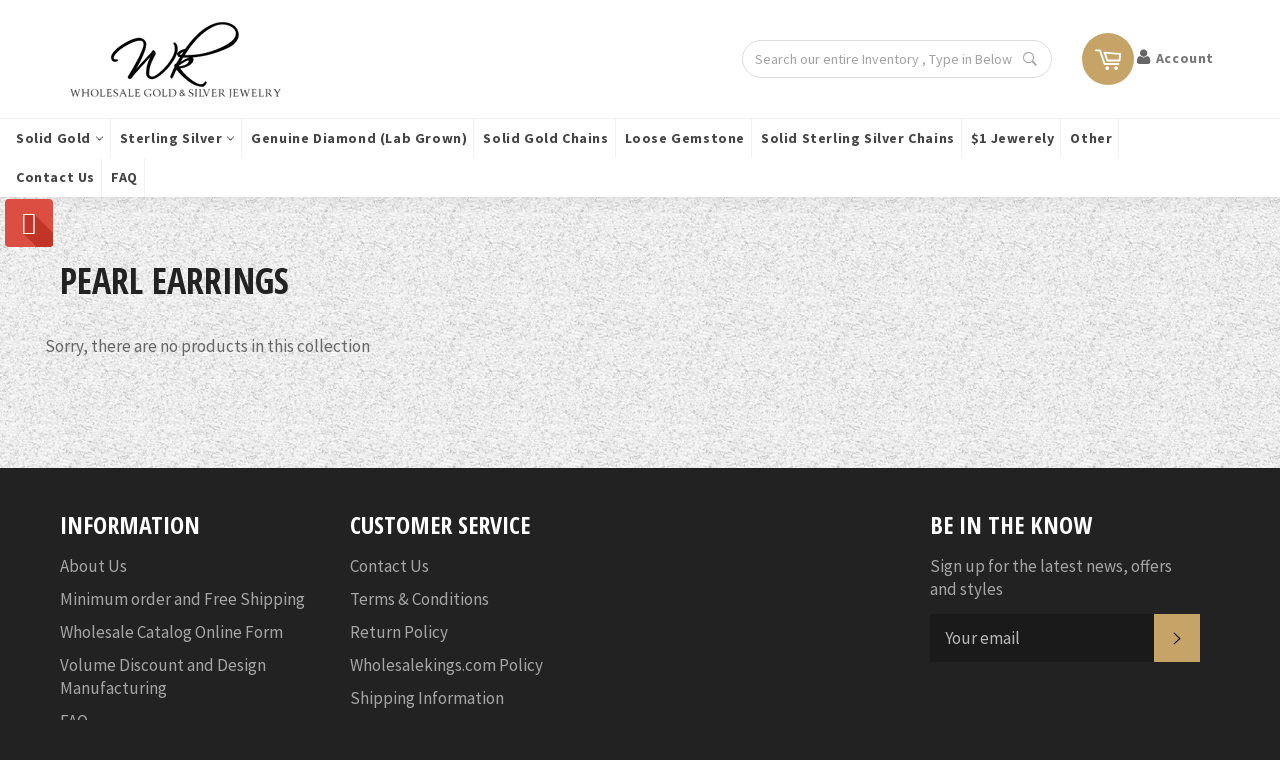

--- FILE ---
content_type: text/html; charset=utf-8
request_url: https://wholesalekings.com/collections/pearl-earrings
body_size: 44971
content:
<!doctype html> 
<!--[if IE 9]> <html class="ie9 no-js" lang="en"> <![endif]-->
<!--[if (gt IE 9)|!(IE)]><!--> <html class="no-js" lang="en"> <!--<![endif]-->
<head>
 


  <script src="https://code.jquery.com/jquery-2.2.4.min.js"></script>
  <script>
  $m = $.noConflict();
  </script>
  <meta charset="utf-8">
  <meta http-equiv="X-UA-Compatible" content="IE=edge,chrome=1">
  <meta name="viewport" content="width=device-width,initial-scale=1">
  <meta name="google-site-verification" content="GUIhqUl_L-9nIfRFiU6JZQduQgKOiLW6DY4YZp30UN0" />
  <meta name="theme-color" content="#ffffff">

  


  <link rel="canonical" href="https://wholesalekings.com/collections/pearl-earrings">
  <!-- "snippets/SEOManager.liquid" was not rendered, the associated app was uninstalled -->

  <!-- /snippets/social-meta-tags.liquid --><meta property="og:site_name" content="Wholesalekings.com">
<meta property="og:url" content="https://wholesalekings.com/collections/pearl-earrings">
<meta property="og:title" content="Pearl Earrings">
<meta property="og:type" content="website">
<meta property="og:description" content="Find Wholesale Solid Gold and Sterling Silver Jewelry here. All of our items are directly manufactured from our factory. We carry Rings, Bracelets, Earrings, Pendants set with Genuine gemstones (unless stated created) and Diamonds. Rings in Amethyst, Tanzanite, Garnet, Blue topaz, Citrine.">



<meta name="twitter:card" content="summary_large_image">
<meta name="twitter:title" content="Pearl Earrings">
<meta name="twitter:description" content="Find Wholesale Solid Gold and Sterling Silver Jewelry here. All of our items are directly manufactured from our factory. We carry Rings, Bracelets, Earrings, Pendants set with Genuine gemstones (unless stated created) and Diamonds. Rings in Amethyst, Tanzanite, Garnet, Blue topaz, Citrine.">


  <script>

    document.documentElement.className = document.documentElement.className.replace('no-js', 'js');
  </script>

  <!-- <div style="display:none;">
    <div id="message" style="padding:30px;">
      <h1>Hello!</h1>
      <p>You are in Canada, and we have a Canadian website <a href="http://shop-in-canada.myshopify.com">here</a>.</p>
    </div>
  </div> -->

  <link href="//wholesalekings.com/cdn/shop/t/13/assets/theme.scss.css?v=95358638730876478031705736737" rel="stylesheet" type="text/css" media="all" />
  <link href="//wholesalekings.com/cdn/shop/t/13/assets/custom.css?v=135656042541479461011561972176" rel="stylesheet" type="text/css" media="all" />
  
  
  
  <link href="//fonts.googleapis.com/css?family=Source+Sans+Pro:400,700" rel="stylesheet" type="text/css" media="all" />


  
    
    
    <link href="//fonts.googleapis.com/css?family=Open+Sans+Condensed:400,700" rel="stylesheet" type="text/css" media="all" />
  



  <script>
    window.theme = window.theme || {};

    theme.strings = {
      stockAvailable: "1 available",
      addToCart: "Buy Now",
      soldOut: "Sold Out",
      unavailable: "Unavailable",
      noStockAvailable: "The item could not be added to your cart because there are not enough in stock.",
      willNotShipUntil: "Will not ship until [date]",
      willBeInStockAfter: "Will be in stock after [date]",
      totalCartDiscount: "You're saving [savings]",
      addressError: "Error looking up that address",
      addressNoResults: "No results for that address",
      addressQueryLimit: "You have exceeded the Google API usage limit. Consider upgrading to a \u003ca href=\"https:\/\/developers.google.com\/maps\/premium\/usage-limits\"\u003ePremium Plan\u003c\/a\u003e.",
      authError: "There was a problem authenticating your Google Maps API Key."
    };
  </script>
  <script src="https://ajax.googleapis.com/ajax/libs/jquery/3.1.1/jquery.min.js"></script>
  <script src="//wholesalekings.com/cdn/shopifycloud/storefront/assets/themes_support/option_selection-b017cd28.js" type="text/javascript"></script>

  <!--[if (gt IE 9)|!(IE)]><!--><script src="//wholesalekings.com/cdn/shop/t/13/assets/lazysizes.min.js?v=37531750901115495291561972182" async="async"></script><!--<![endif]-->
  <!--[if lte IE 9]><script src="//wholesalekings.com/cdn/shop/t/13/assets/lazysizes.min.js?v=37531750901115495291561972182"></script><![endif]-->

  

  <!--[if (gt IE 9)|!(IE)]><!--><script src="//wholesalekings.com/cdn/shop/t/13/assets/vendor.js?v=39418018684300761971561972190" defer="defer"></script><!--<![endif]-->
  <!--[if lt IE 9]><script src="//wholesalekings.com/cdn/shop/t/13/assets/vendor.js?v=39418018684300761971561972190"></script><![endif]-->

  

  <!--[if (gt IE 9)|!(IE)]><!--><script src="//wholesalekings.com/cdn/shop/t/13/assets/theme.js?v=23397245168148426591561972186" defer="defer"></script><!--<![endif]-->
  <!--[if lte IE 9]><script src="//wholesalekings.com/cdn/shop/t/13/assets/theme.js?v=23397245168148426591561972186"></script><![endif]-->

  <script>window.performance && window.performance.mark && window.performance.mark('shopify.content_for_header.start');</script><meta name="google-site-verification" content="HGRPH36tBFG9LnTaf8FoNII-S-4EsYGS6KUgHoAvJwY">
<meta name="google-site-verification" content="GUIhqUl_L-9nIfRFiU6JZQduQgKOiLW6DY4YZp30UN0">
<meta id="shopify-digital-wallet" name="shopify-digital-wallet" content="/23202251/digital_wallets/dialog">
<meta name="shopify-checkout-api-token" content="dff733f642f9ac7312053497aecfdf38">
<meta id="in-context-paypal-metadata" data-shop-id="23202251" data-venmo-supported="false" data-environment="production" data-locale="en_US" data-paypal-v4="true" data-currency="USD">
<link rel="alternate" type="application/atom+xml" title="Feed" href="/collections/pearl-earrings.atom" />
<link rel="alternate" type="application/json+oembed" href="https://wholesalekings.com/collections/pearl-earrings.oembed">
<script async="async" src="/checkouts/internal/preloads.js?locale=en-US"></script>
<script id="shopify-features" type="application/json">{"accessToken":"dff733f642f9ac7312053497aecfdf38","betas":["rich-media-storefront-analytics"],"domain":"wholesalekings.com","predictiveSearch":true,"shopId":23202251,"locale":"en"}</script>
<script>var Shopify = Shopify || {};
Shopify.shop = "dailyjewelry.myshopify.com";
Shopify.locale = "en";
Shopify.currency = {"active":"USD","rate":"1.0"};
Shopify.country = "US";
Shopify.theme = {"name":"[BoostCommerce] Live theme with filter \u0026 search 1","id":37845860407,"schema_name":"Venture","schema_version":"2.3.1","theme_store_id":null,"role":"main"};
Shopify.theme.handle = "null";
Shopify.theme.style = {"id":null,"handle":null};
Shopify.cdnHost = "wholesalekings.com/cdn";
Shopify.routes = Shopify.routes || {};
Shopify.routes.root = "/";</script>
<script type="module">!function(o){(o.Shopify=o.Shopify||{}).modules=!0}(window);</script>
<script>!function(o){function n(){var o=[];function n(){o.push(Array.prototype.slice.apply(arguments))}return n.q=o,n}var t=o.Shopify=o.Shopify||{};t.loadFeatures=n(),t.autoloadFeatures=n()}(window);</script>
<script id="shop-js-analytics" type="application/json">{"pageType":"collection"}</script>
<script defer="defer" async type="module" src="//wholesalekings.com/cdn/shopifycloud/shop-js/modules/v2/client.init-shop-cart-sync_BT-GjEfc.en.esm.js"></script>
<script defer="defer" async type="module" src="//wholesalekings.com/cdn/shopifycloud/shop-js/modules/v2/chunk.common_D58fp_Oc.esm.js"></script>
<script defer="defer" async type="module" src="//wholesalekings.com/cdn/shopifycloud/shop-js/modules/v2/chunk.modal_xMitdFEc.esm.js"></script>
<script type="module">
  await import("//wholesalekings.com/cdn/shopifycloud/shop-js/modules/v2/client.init-shop-cart-sync_BT-GjEfc.en.esm.js");
await import("//wholesalekings.com/cdn/shopifycloud/shop-js/modules/v2/chunk.common_D58fp_Oc.esm.js");
await import("//wholesalekings.com/cdn/shopifycloud/shop-js/modules/v2/chunk.modal_xMitdFEc.esm.js");

  window.Shopify.SignInWithShop?.initShopCartSync?.({"fedCMEnabled":true,"windoidEnabled":true});

</script>
<script>(function() {
  var isLoaded = false;
  function asyncLoad() {
    if (isLoaded) return;
    isLoaded = true;
    var urls = ["https:\/\/chimpstatic.com\/mcjs-connected\/js\/users\/a9a567a683613fb303461b47f\/ec3d62694a26ffca40d296d45.js?shop=dailyjewelry.myshopify.com","\/\/static.zotabox.com\/6\/5\/65a779ef3ccf9bd2996e402886df0dde\/widgets.js?shop=dailyjewelry.myshopify.com","https:\/\/cdn.shopify.com\/s\/files\/1\/2320\/2251\/t\/9\/assets\/tipo.auction.init.js?shop=dailyjewelry.myshopify.com","https:\/\/trust.conversionbear.com\/script?app=trust_badge\u0026shop=dailyjewelry.myshopify.com","https:\/\/rec.autocommerce.io\/recommender_javascript?shop=dailyjewelry.myshopify.com","https:\/\/www.adevole.com\/products\/whatsapp-leads\/assets\/js\/shopify-script.js?shop=dailyjewelry.myshopify.com","https:\/\/cdn.autoketing.org\/sdk-cdn\/currency-convert\/dist\/currency-convert-embed.js?shop=dailyjewelry.myshopify.com","https:\/\/static2.rapidsearch.dev\/resultpage.js?shop=dailyjewelry.myshopify.com","https:\/\/cdn.tabarn.app\/cdn\/automatic-discount\/automatic-discount-v2.min.js?shop=dailyjewelry.myshopify.com","https:\/\/reconvert-cdn.com\/assets\/js\/store_reconvert_node.js?v=2\u0026scid=NTUyNWNjODU4NThlMDZjZGY2MTZkOWIwNjA5NTcyOGEuYWQ0ZjdhZGU3ODc3NTI0MmRkODU2ZmJiN2FmMjNlMzQ=\u0026shop=dailyjewelry.myshopify.com","https:\/\/reconvert-cdn.com\/assets\/js\/reconvert_script_tags.mini.js?scid=ZUYvYUpscUplb2xSNEZCd3lDUkMzQT09\u0026shop=dailyjewelry.myshopify.com","https:\/\/customer-first-focus.b-cdn.net\/cffPCLoader_min.js?shop=dailyjewelry.myshopify.com","https:\/\/my.fpcdn.me\/embed\/shopify\/dailyjewelry.myshopify.com\/embed.js?v=490693\u0026shop=dailyjewelry.myshopify.com"];
    for (var i = 0; i < urls.length; i++) {
      var s = document.createElement('script');
      s.type = 'text/javascript';
      s.async = true;
      s.src = urls[i];
      var x = document.getElementsByTagName('script')[0];
      x.parentNode.insertBefore(s, x);
    }
  };
  if(window.attachEvent) {
    window.attachEvent('onload', asyncLoad);
  } else {
    window.addEventListener('load', asyncLoad, false);
  }
})();</script>
<script id="__st">var __st={"a":23202251,"offset":28800,"reqid":"3eb56d14-a235-4fd5-b8f3-f4305774c9d8-1769483518","pageurl":"wholesalekings.com\/collections\/pearl-earrings","u":"c21bd1aa4ad5","p":"collection","rtyp":"collection","rid":3684302874};</script>
<script>window.ShopifyPaypalV4VisibilityTracking = true;</script>
<script id="captcha-bootstrap">!function(){'use strict';const t='contact',e='account',n='new_comment',o=[[t,t],['blogs',n],['comments',n],[t,'customer']],c=[[e,'customer_login'],[e,'guest_login'],[e,'recover_customer_password'],[e,'create_customer']],r=t=>t.map((([t,e])=>`form[action*='/${t}']:not([data-nocaptcha='true']) input[name='form_type'][value='${e}']`)).join(','),a=t=>()=>t?[...document.querySelectorAll(t)].map((t=>t.form)):[];function s(){const t=[...o],e=r(t);return a(e)}const i='password',u='form_key',d=['recaptcha-v3-token','g-recaptcha-response','h-captcha-response',i],f=()=>{try{return window.sessionStorage}catch{return}},m='__shopify_v',_=t=>t.elements[u];function p(t,e,n=!1){try{const o=window.sessionStorage,c=JSON.parse(o.getItem(e)),{data:r}=function(t){const{data:e,action:n}=t;return t[m]||n?{data:e,action:n}:{data:t,action:n}}(c);for(const[e,n]of Object.entries(r))t.elements[e]&&(t.elements[e].value=n);n&&o.removeItem(e)}catch(o){console.error('form repopulation failed',{error:o})}}const l='form_type',E='cptcha';function T(t){t.dataset[E]=!0}const w=window,h=w.document,L='Shopify',v='ce_forms',y='captcha';let A=!1;((t,e)=>{const n=(g='f06e6c50-85a8-45c8-87d0-21a2b65856fe',I='https://cdn.shopify.com/shopifycloud/storefront-forms-hcaptcha/ce_storefront_forms_captcha_hcaptcha.v1.5.2.iife.js',D={infoText:'Protected by hCaptcha',privacyText:'Privacy',termsText:'Terms'},(t,e,n)=>{const o=w[L][v],c=o.bindForm;if(c)return c(t,g,e,D).then(n);var r;o.q.push([[t,g,e,D],n]),r=I,A||(h.body.append(Object.assign(h.createElement('script'),{id:'captcha-provider',async:!0,src:r})),A=!0)});var g,I,D;w[L]=w[L]||{},w[L][v]=w[L][v]||{},w[L][v].q=[],w[L][y]=w[L][y]||{},w[L][y].protect=function(t,e){n(t,void 0,e),T(t)},Object.freeze(w[L][y]),function(t,e,n,w,h,L){const[v,y,A,g]=function(t,e,n){const i=e?o:[],u=t?c:[],d=[...i,...u],f=r(d),m=r(i),_=r(d.filter((([t,e])=>n.includes(e))));return[a(f),a(m),a(_),s()]}(w,h,L),I=t=>{const e=t.target;return e instanceof HTMLFormElement?e:e&&e.form},D=t=>v().includes(t);t.addEventListener('submit',(t=>{const e=I(t);if(!e)return;const n=D(e)&&!e.dataset.hcaptchaBound&&!e.dataset.recaptchaBound,o=_(e),c=g().includes(e)&&(!o||!o.value);(n||c)&&t.preventDefault(),c&&!n&&(function(t){try{if(!f())return;!function(t){const e=f();if(!e)return;const n=_(t);if(!n)return;const o=n.value;o&&e.removeItem(o)}(t);const e=Array.from(Array(32),(()=>Math.random().toString(36)[2])).join('');!function(t,e){_(t)||t.append(Object.assign(document.createElement('input'),{type:'hidden',name:u})),t.elements[u].value=e}(t,e),function(t,e){const n=f();if(!n)return;const o=[...t.querySelectorAll(`input[type='${i}']`)].map((({name:t})=>t)),c=[...d,...o],r={};for(const[a,s]of new FormData(t).entries())c.includes(a)||(r[a]=s);n.setItem(e,JSON.stringify({[m]:1,action:t.action,data:r}))}(t,e)}catch(e){console.error('failed to persist form',e)}}(e),e.submit())}));const S=(t,e)=>{t&&!t.dataset[E]&&(n(t,e.some((e=>e===t))),T(t))};for(const o of['focusin','change'])t.addEventListener(o,(t=>{const e=I(t);D(e)&&S(e,y())}));const B=e.get('form_key'),M=e.get(l),P=B&&M;t.addEventListener('DOMContentLoaded',(()=>{const t=y();if(P)for(const e of t)e.elements[l].value===M&&p(e,B);[...new Set([...A(),...v().filter((t=>'true'===t.dataset.shopifyCaptcha))])].forEach((e=>S(e,t)))}))}(h,new URLSearchParams(w.location.search),n,t,e,['guest_login'])})(!0,!0)}();</script>
<script integrity="sha256-4kQ18oKyAcykRKYeNunJcIwy7WH5gtpwJnB7kiuLZ1E=" data-source-attribution="shopify.loadfeatures" defer="defer" src="//wholesalekings.com/cdn/shopifycloud/storefront/assets/storefront/load_feature-a0a9edcb.js" crossorigin="anonymous"></script>
<script data-source-attribution="shopify.dynamic_checkout.dynamic.init">var Shopify=Shopify||{};Shopify.PaymentButton=Shopify.PaymentButton||{isStorefrontPortableWallets:!0,init:function(){window.Shopify.PaymentButton.init=function(){};var t=document.createElement("script");t.src="https://wholesalekings.com/cdn/shopifycloud/portable-wallets/latest/portable-wallets.en.js",t.type="module",document.head.appendChild(t)}};
</script>
<script data-source-attribution="shopify.dynamic_checkout.buyer_consent">
  function portableWalletsHideBuyerConsent(e){var t=document.getElementById("shopify-buyer-consent"),n=document.getElementById("shopify-subscription-policy-button");t&&n&&(t.classList.add("hidden"),t.setAttribute("aria-hidden","true"),n.removeEventListener("click",e))}function portableWalletsShowBuyerConsent(e){var t=document.getElementById("shopify-buyer-consent"),n=document.getElementById("shopify-subscription-policy-button");t&&n&&(t.classList.remove("hidden"),t.removeAttribute("aria-hidden"),n.addEventListener("click",e))}window.Shopify?.PaymentButton&&(window.Shopify.PaymentButton.hideBuyerConsent=portableWalletsHideBuyerConsent,window.Shopify.PaymentButton.showBuyerConsent=portableWalletsShowBuyerConsent);
</script>
<script data-source-attribution="shopify.dynamic_checkout.cart.bootstrap">document.addEventListener("DOMContentLoaded",(function(){function t(){return document.querySelector("shopify-accelerated-checkout-cart, shopify-accelerated-checkout")}if(t())Shopify.PaymentButton.init();else{new MutationObserver((function(e,n){t()&&(Shopify.PaymentButton.init(),n.disconnect())})).observe(document.body,{childList:!0,subtree:!0})}}));
</script>
<link id="shopify-accelerated-checkout-styles" rel="stylesheet" media="screen" href="https://wholesalekings.com/cdn/shopifycloud/portable-wallets/latest/accelerated-checkout-backwards-compat.css" crossorigin="anonymous">
<style id="shopify-accelerated-checkout-cart">
        #shopify-buyer-consent {
  margin-top: 1em;
  display: inline-block;
  width: 100%;
}

#shopify-buyer-consent.hidden {
  display: none;
}

#shopify-subscription-policy-button {
  background: none;
  border: none;
  padding: 0;
  text-decoration: underline;
  font-size: inherit;
  cursor: pointer;
}

#shopify-subscription-policy-button::before {
  box-shadow: none;
}

      </style>

<script>window.performance && window.performance.mark && window.performance.mark('shopify.content_for_header.end');</script>
  <script>
    window.mlvedaShopCurrency = "USD";
    window.shopCurrency = "USD";
    window.supported_currencies = "GBP CAD USD AUD";
  </script>


<!-- Dynamic Remarketing -->
<script type="text/javascript">
    function upd_dot(a){
        var str = new String(a);
        var st = str.replace(",",".");
        return parseFloat(st);
    }

    
    var dataLayer =[
        {
            dynx_category: "Pearl Earrings",
            dynx_pagetype: "searchresults",
			ecomm_pagetype: "searchresults"
        }];
    var google_tag_params = {
        dynx_pagetype: 'searchresults',
		ecomm_pagetype: "searchresults"
    };
    

</script>
<!-- End Dynamic Remarketing -->

<!-- Google Tag Manager -->
<script>(function(w,d,s,l,i){w[l]=w[l]||[];w[l].push({'gtm.start':
new Date().getTime(),event:'gtm.js'});var f=d.getElementsByTagName(s)[0],
j=d.createElement(s),dl=l!='dataLayer'?'&l='+l:'';j.async=true;j.src=
'https://www.googletagmanager.com/gtm.js?id='+i+dl;f.parentNode.insertBefore(j,f);
})(window,document,'script','dataLayer','GTM-5VXTSQC');</script>
<!-- End Google Tag Manager -->













  


  <script type="text/javascript">
    window.RapidSearchAdmin = false;
  </script>


<meta property="og:image" content="https://cdn.shopify.com/s/files/1/2320/2251/files/WSK_NewLogo_Final2_230x_714e46f8-57b3-4584-b690-23627a830bd3.jpg?height=628&pad_color=ffffff&v=1613509854&width=1200" />
<meta property="og:image:secure_url" content="https://cdn.shopify.com/s/files/1/2320/2251/files/WSK_NewLogo_Final2_230x_714e46f8-57b3-4584-b690-23627a830bd3.jpg?height=628&pad_color=ffffff&v=1613509854&width=1200" />
<meta property="og:image:width" content="1200" />
<meta property="og:image:height" content="628" />
<link href="https://monorail-edge.shopifysvc.com" rel="dns-prefetch">
<script>(function(){if ("sendBeacon" in navigator && "performance" in window) {try {var session_token_from_headers = performance.getEntriesByType('navigation')[0].serverTiming.find(x => x.name == '_s').description;} catch {var session_token_from_headers = undefined;}var session_cookie_matches = document.cookie.match(/_shopify_s=([^;]*)/);var session_token_from_cookie = session_cookie_matches && session_cookie_matches.length === 2 ? session_cookie_matches[1] : "";var session_token = session_token_from_headers || session_token_from_cookie || "";function handle_abandonment_event(e) {var entries = performance.getEntries().filter(function(entry) {return /monorail-edge.shopifysvc.com/.test(entry.name);});if (!window.abandonment_tracked && entries.length === 0) {window.abandonment_tracked = true;var currentMs = Date.now();var navigation_start = performance.timing.navigationStart;var payload = {shop_id: 23202251,url: window.location.href,navigation_start,duration: currentMs - navigation_start,session_token,page_type: "collection"};window.navigator.sendBeacon("https://monorail-edge.shopifysvc.com/v1/produce", JSON.stringify({schema_id: "online_store_buyer_site_abandonment/1.1",payload: payload,metadata: {event_created_at_ms: currentMs,event_sent_at_ms: currentMs}}));}}window.addEventListener('pagehide', handle_abandonment_event);}}());</script>
<script id="web-pixels-manager-setup">(function e(e,d,r,n,o){if(void 0===o&&(o={}),!Boolean(null===(a=null===(i=window.Shopify)||void 0===i?void 0:i.analytics)||void 0===a?void 0:a.replayQueue)){var i,a;window.Shopify=window.Shopify||{};var t=window.Shopify;t.analytics=t.analytics||{};var s=t.analytics;s.replayQueue=[],s.publish=function(e,d,r){return s.replayQueue.push([e,d,r]),!0};try{self.performance.mark("wpm:start")}catch(e){}var l=function(){var e={modern:/Edge?\/(1{2}[4-9]|1[2-9]\d|[2-9]\d{2}|\d{4,})\.\d+(\.\d+|)|Firefox\/(1{2}[4-9]|1[2-9]\d|[2-9]\d{2}|\d{4,})\.\d+(\.\d+|)|Chrom(ium|e)\/(9{2}|\d{3,})\.\d+(\.\d+|)|(Maci|X1{2}).+ Version\/(15\.\d+|(1[6-9]|[2-9]\d|\d{3,})\.\d+)([,.]\d+|)( \(\w+\)|)( Mobile\/\w+|) Safari\/|Chrome.+OPR\/(9{2}|\d{3,})\.\d+\.\d+|(CPU[ +]OS|iPhone[ +]OS|CPU[ +]iPhone|CPU IPhone OS|CPU iPad OS)[ +]+(15[._]\d+|(1[6-9]|[2-9]\d|\d{3,})[._]\d+)([._]\d+|)|Android:?[ /-](13[3-9]|1[4-9]\d|[2-9]\d{2}|\d{4,})(\.\d+|)(\.\d+|)|Android.+Firefox\/(13[5-9]|1[4-9]\d|[2-9]\d{2}|\d{4,})\.\d+(\.\d+|)|Android.+Chrom(ium|e)\/(13[3-9]|1[4-9]\d|[2-9]\d{2}|\d{4,})\.\d+(\.\d+|)|SamsungBrowser\/([2-9]\d|\d{3,})\.\d+/,legacy:/Edge?\/(1[6-9]|[2-9]\d|\d{3,})\.\d+(\.\d+|)|Firefox\/(5[4-9]|[6-9]\d|\d{3,})\.\d+(\.\d+|)|Chrom(ium|e)\/(5[1-9]|[6-9]\d|\d{3,})\.\d+(\.\d+|)([\d.]+$|.*Safari\/(?![\d.]+ Edge\/[\d.]+$))|(Maci|X1{2}).+ Version\/(10\.\d+|(1[1-9]|[2-9]\d|\d{3,})\.\d+)([,.]\d+|)( \(\w+\)|)( Mobile\/\w+|) Safari\/|Chrome.+OPR\/(3[89]|[4-9]\d|\d{3,})\.\d+\.\d+|(CPU[ +]OS|iPhone[ +]OS|CPU[ +]iPhone|CPU IPhone OS|CPU iPad OS)[ +]+(10[._]\d+|(1[1-9]|[2-9]\d|\d{3,})[._]\d+)([._]\d+|)|Android:?[ /-](13[3-9]|1[4-9]\d|[2-9]\d{2}|\d{4,})(\.\d+|)(\.\d+|)|Mobile Safari.+OPR\/([89]\d|\d{3,})\.\d+\.\d+|Android.+Firefox\/(13[5-9]|1[4-9]\d|[2-9]\d{2}|\d{4,})\.\d+(\.\d+|)|Android.+Chrom(ium|e)\/(13[3-9]|1[4-9]\d|[2-9]\d{2}|\d{4,})\.\d+(\.\d+|)|Android.+(UC? ?Browser|UCWEB|U3)[ /]?(15\.([5-9]|\d{2,})|(1[6-9]|[2-9]\d|\d{3,})\.\d+)\.\d+|SamsungBrowser\/(5\.\d+|([6-9]|\d{2,})\.\d+)|Android.+MQ{2}Browser\/(14(\.(9|\d{2,})|)|(1[5-9]|[2-9]\d|\d{3,})(\.\d+|))(\.\d+|)|K[Aa][Ii]OS\/(3\.\d+|([4-9]|\d{2,})\.\d+)(\.\d+|)/},d=e.modern,r=e.legacy,n=navigator.userAgent;return n.match(d)?"modern":n.match(r)?"legacy":"unknown"}(),u="modern"===l?"modern":"legacy",c=(null!=n?n:{modern:"",legacy:""})[u],f=function(e){return[e.baseUrl,"/wpm","/b",e.hashVersion,"modern"===e.buildTarget?"m":"l",".js"].join("")}({baseUrl:d,hashVersion:r,buildTarget:u}),m=function(e){var d=e.version,r=e.bundleTarget,n=e.surface,o=e.pageUrl,i=e.monorailEndpoint;return{emit:function(e){var a=e.status,t=e.errorMsg,s=(new Date).getTime(),l=JSON.stringify({metadata:{event_sent_at_ms:s},events:[{schema_id:"web_pixels_manager_load/3.1",payload:{version:d,bundle_target:r,page_url:o,status:a,surface:n,error_msg:t},metadata:{event_created_at_ms:s}}]});if(!i)return console&&console.warn&&console.warn("[Web Pixels Manager] No Monorail endpoint provided, skipping logging."),!1;try{return self.navigator.sendBeacon.bind(self.navigator)(i,l)}catch(e){}var u=new XMLHttpRequest;try{return u.open("POST",i,!0),u.setRequestHeader("Content-Type","text/plain"),u.send(l),!0}catch(e){return console&&console.warn&&console.warn("[Web Pixels Manager] Got an unhandled error while logging to Monorail."),!1}}}}({version:r,bundleTarget:l,surface:e.surface,pageUrl:self.location.href,monorailEndpoint:e.monorailEndpoint});try{o.browserTarget=l,function(e){var d=e.src,r=e.async,n=void 0===r||r,o=e.onload,i=e.onerror,a=e.sri,t=e.scriptDataAttributes,s=void 0===t?{}:t,l=document.createElement("script"),u=document.querySelector("head"),c=document.querySelector("body");if(l.async=n,l.src=d,a&&(l.integrity=a,l.crossOrigin="anonymous"),s)for(var f in s)if(Object.prototype.hasOwnProperty.call(s,f))try{l.dataset[f]=s[f]}catch(e){}if(o&&l.addEventListener("load",o),i&&l.addEventListener("error",i),u)u.appendChild(l);else{if(!c)throw new Error("Did not find a head or body element to append the script");c.appendChild(l)}}({src:f,async:!0,onload:function(){if(!function(){var e,d;return Boolean(null===(d=null===(e=window.Shopify)||void 0===e?void 0:e.analytics)||void 0===d?void 0:d.initialized)}()){var d=window.webPixelsManager.init(e)||void 0;if(d){var r=window.Shopify.analytics;r.replayQueue.forEach((function(e){var r=e[0],n=e[1],o=e[2];d.publishCustomEvent(r,n,o)})),r.replayQueue=[],r.publish=d.publishCustomEvent,r.visitor=d.visitor,r.initialized=!0}}},onerror:function(){return m.emit({status:"failed",errorMsg:"".concat(f," has failed to load")})},sri:function(e){var d=/^sha384-[A-Za-z0-9+/=]+$/;return"string"==typeof e&&d.test(e)}(c)?c:"",scriptDataAttributes:o}),m.emit({status:"loading"})}catch(e){m.emit({status:"failed",errorMsg:(null==e?void 0:e.message)||"Unknown error"})}}})({shopId: 23202251,storefrontBaseUrl: "https://wholesalekings.com",extensionsBaseUrl: "https://extensions.shopifycdn.com/cdn/shopifycloud/web-pixels-manager",monorailEndpoint: "https://monorail-edge.shopifysvc.com/unstable/produce_batch",surface: "storefront-renderer",enabledBetaFlags: ["2dca8a86"],webPixelsConfigList: [{"id":"1349288188","configuration":"{\"config\":\"{\\\"google_tag_ids\\\":[\\\"G-CVXT2J7TMH\\\"],\\\"target_country\\\":\\\"US\\\",\\\"gtag_events\\\":[{\\\"type\\\":\\\"search\\\",\\\"action_label\\\":\\\"AW-985463493\\\/OX6dCJuc45kbEMX189UD\\\"},{\\\"type\\\":\\\"begin_checkout\\\",\\\"action_label\\\":\\\"AW-985463493\\\/1xl0CI-c45kbEMX189UD\\\"},{\\\"type\\\":\\\"view_item\\\",\\\"action_label\\\":\\\"AW-985463493\\\/Uo2iCJic45kbEMX189UD\\\"},{\\\"type\\\":\\\"purchase\\\",\\\"action_label\\\":\\\"AW-985463493\\\/yQWsCIyc45kbEMX189UD\\\"},{\\\"type\\\":\\\"page_view\\\",\\\"action_label\\\":\\\"AW-985463493\\\/YdXCCJWc45kbEMX189UD\\\"},{\\\"type\\\":\\\"add_payment_info\\\",\\\"action_label\\\":\\\"AW-985463493\\\/bliOCMm-55kbEMX189UD\\\"},{\\\"type\\\":\\\"add_to_cart\\\",\\\"action_label\\\":\\\"AW-985463493\\\/xzUFCJKc45kbEMX189UD\\\"}],\\\"enable_monitoring_mode\\\":false}\"}","eventPayloadVersion":"v1","runtimeContext":"OPEN","scriptVersion":"b2a88bafab3e21179ed38636efcd8a93","type":"APP","apiClientId":1780363,"privacyPurposes":[],"dataSharingAdjustments":{"protectedCustomerApprovalScopes":["read_customer_address","read_customer_email","read_customer_name","read_customer_personal_data","read_customer_phone"]}},{"id":"954204412","configuration":"{\"storeId\":\"dailyjewelry.myshopify.com\"}","eventPayloadVersion":"v1","runtimeContext":"STRICT","scriptVersion":"e7ff4835c2df0be089f361b898b8b040","type":"APP","apiClientId":3440817,"privacyPurposes":["ANALYTICS"],"dataSharingAdjustments":{"protectedCustomerApprovalScopes":["read_customer_personal_data"]}},{"id":"shopify-app-pixel","configuration":"{}","eventPayloadVersion":"v1","runtimeContext":"STRICT","scriptVersion":"0450","apiClientId":"shopify-pixel","type":"APP","privacyPurposes":["ANALYTICS","MARKETING"]},{"id":"shopify-custom-pixel","eventPayloadVersion":"v1","runtimeContext":"LAX","scriptVersion":"0450","apiClientId":"shopify-pixel","type":"CUSTOM","privacyPurposes":["ANALYTICS","MARKETING"]}],isMerchantRequest: false,initData: {"shop":{"name":"Wholesalekings.com","paymentSettings":{"currencyCode":"USD"},"myshopifyDomain":"dailyjewelry.myshopify.com","countryCode":"HK","storefrontUrl":"https:\/\/wholesalekings.com"},"customer":null,"cart":null,"checkout":null,"productVariants":[],"purchasingCompany":null},},"https://wholesalekings.com/cdn","fcfee988w5aeb613cpc8e4bc33m6693e112",{"modern":"","legacy":""},{"shopId":"23202251","storefrontBaseUrl":"https:\/\/wholesalekings.com","extensionBaseUrl":"https:\/\/extensions.shopifycdn.com\/cdn\/shopifycloud\/web-pixels-manager","surface":"storefront-renderer","enabledBetaFlags":"[\"2dca8a86\"]","isMerchantRequest":"false","hashVersion":"fcfee988w5aeb613cpc8e4bc33m6693e112","publish":"custom","events":"[[\"page_viewed\",{}],[\"collection_viewed\",{\"collection\":{\"id\":\"3684302874\",\"title\":\"Pearl Earrings\",\"productVariants\":[]}}]]"});</script><script>
  window.ShopifyAnalytics = window.ShopifyAnalytics || {};
  window.ShopifyAnalytics.meta = window.ShopifyAnalytics.meta || {};
  window.ShopifyAnalytics.meta.currency = 'USD';
  var meta = {"products":[],"page":{"pageType":"collection","resourceType":"collection","resourceId":3684302874,"requestId":"3eb56d14-a235-4fd5-b8f3-f4305774c9d8-1769483518"}};
  for (var attr in meta) {
    window.ShopifyAnalytics.meta[attr] = meta[attr];
  }
</script>
<script class="analytics">
  (function () {
    var customDocumentWrite = function(content) {
      var jquery = null;

      if (window.jQuery) {
        jquery = window.jQuery;
      } else if (window.Checkout && window.Checkout.$) {
        jquery = window.Checkout.$;
      }

      if (jquery) {
        jquery('body').append(content);
      }
    };

    var hasLoggedConversion = function(token) {
      if (token) {
        return document.cookie.indexOf('loggedConversion=' + token) !== -1;
      }
      return false;
    }

    var setCookieIfConversion = function(token) {
      if (token) {
        var twoMonthsFromNow = new Date(Date.now());
        twoMonthsFromNow.setMonth(twoMonthsFromNow.getMonth() + 2);

        document.cookie = 'loggedConversion=' + token + '; expires=' + twoMonthsFromNow;
      }
    }

    var trekkie = window.ShopifyAnalytics.lib = window.trekkie = window.trekkie || [];
    if (trekkie.integrations) {
      return;
    }
    trekkie.methods = [
      'identify',
      'page',
      'ready',
      'track',
      'trackForm',
      'trackLink'
    ];
    trekkie.factory = function(method) {
      return function() {
        var args = Array.prototype.slice.call(arguments);
        args.unshift(method);
        trekkie.push(args);
        return trekkie;
      };
    };
    for (var i = 0; i < trekkie.methods.length; i++) {
      var key = trekkie.methods[i];
      trekkie[key] = trekkie.factory(key);
    }
    trekkie.load = function(config) {
      trekkie.config = config || {};
      trekkie.config.initialDocumentCookie = document.cookie;
      var first = document.getElementsByTagName('script')[0];
      var script = document.createElement('script');
      script.type = 'text/javascript';
      script.onerror = function(e) {
        var scriptFallback = document.createElement('script');
        scriptFallback.type = 'text/javascript';
        scriptFallback.onerror = function(error) {
                var Monorail = {
      produce: function produce(monorailDomain, schemaId, payload) {
        var currentMs = new Date().getTime();
        var event = {
          schema_id: schemaId,
          payload: payload,
          metadata: {
            event_created_at_ms: currentMs,
            event_sent_at_ms: currentMs
          }
        };
        return Monorail.sendRequest("https://" + monorailDomain + "/v1/produce", JSON.stringify(event));
      },
      sendRequest: function sendRequest(endpointUrl, payload) {
        // Try the sendBeacon API
        if (window && window.navigator && typeof window.navigator.sendBeacon === 'function' && typeof window.Blob === 'function' && !Monorail.isIos12()) {
          var blobData = new window.Blob([payload], {
            type: 'text/plain'
          });

          if (window.navigator.sendBeacon(endpointUrl, blobData)) {
            return true;
          } // sendBeacon was not successful

        } // XHR beacon

        var xhr = new XMLHttpRequest();

        try {
          xhr.open('POST', endpointUrl);
          xhr.setRequestHeader('Content-Type', 'text/plain');
          xhr.send(payload);
        } catch (e) {
          console.log(e);
        }

        return false;
      },
      isIos12: function isIos12() {
        return window.navigator.userAgent.lastIndexOf('iPhone; CPU iPhone OS 12_') !== -1 || window.navigator.userAgent.lastIndexOf('iPad; CPU OS 12_') !== -1;
      }
    };
    Monorail.produce('monorail-edge.shopifysvc.com',
      'trekkie_storefront_load_errors/1.1',
      {shop_id: 23202251,
      theme_id: 37845860407,
      app_name: "storefront",
      context_url: window.location.href,
      source_url: "//wholesalekings.com/cdn/s/trekkie.storefront.a804e9514e4efded663580eddd6991fcc12b5451.min.js"});

        };
        scriptFallback.async = true;
        scriptFallback.src = '//wholesalekings.com/cdn/s/trekkie.storefront.a804e9514e4efded663580eddd6991fcc12b5451.min.js';
        first.parentNode.insertBefore(scriptFallback, first);
      };
      script.async = true;
      script.src = '//wholesalekings.com/cdn/s/trekkie.storefront.a804e9514e4efded663580eddd6991fcc12b5451.min.js';
      first.parentNode.insertBefore(script, first);
    };
    trekkie.load(
      {"Trekkie":{"appName":"storefront","development":false,"defaultAttributes":{"shopId":23202251,"isMerchantRequest":null,"themeId":37845860407,"themeCityHash":"17581949512915119597","contentLanguage":"en","currency":"USD","eventMetadataId":"2e86f04f-b997-4bf9-b547-922b4005215d"},"isServerSideCookieWritingEnabled":true,"monorailRegion":"shop_domain","enabledBetaFlags":["65f19447"]},"Session Attribution":{},"S2S":{"facebookCapiEnabled":false,"source":"trekkie-storefront-renderer","apiClientId":580111}}
    );

    var loaded = false;
    trekkie.ready(function() {
      if (loaded) return;
      loaded = true;

      window.ShopifyAnalytics.lib = window.trekkie;

      var originalDocumentWrite = document.write;
      document.write = customDocumentWrite;
      try { window.ShopifyAnalytics.merchantGoogleAnalytics.call(this); } catch(error) {};
      document.write = originalDocumentWrite;

      window.ShopifyAnalytics.lib.page(null,{"pageType":"collection","resourceType":"collection","resourceId":3684302874,"requestId":"3eb56d14-a235-4fd5-b8f3-f4305774c9d8-1769483518","shopifyEmitted":true});

      var match = window.location.pathname.match(/checkouts\/(.+)\/(thank_you|post_purchase)/)
      var token = match? match[1]: undefined;
      if (!hasLoggedConversion(token)) {
        setCookieIfConversion(token);
        window.ShopifyAnalytics.lib.track("Viewed Product Category",{"currency":"USD","category":"Collection: pearl-earrings","collectionName":"pearl-earrings","collectionId":3684302874,"nonInteraction":true},undefined,undefined,{"shopifyEmitted":true});
      }
    });


        var eventsListenerScript = document.createElement('script');
        eventsListenerScript.async = true;
        eventsListenerScript.src = "//wholesalekings.com/cdn/shopifycloud/storefront/assets/shop_events_listener-3da45d37.js";
        document.getElementsByTagName('head')[0].appendChild(eventsListenerScript);

})();</script>
  <script>
  if (!window.ga || (window.ga && typeof window.ga !== 'function')) {
    window.ga = function ga() {
      (window.ga.q = window.ga.q || []).push(arguments);
      if (window.Shopify && window.Shopify.analytics && typeof window.Shopify.analytics.publish === 'function') {
        window.Shopify.analytics.publish("ga_stub_called", {}, {sendTo: "google_osp_migration"});
      }
      console.error("Shopify's Google Analytics stub called with:", Array.from(arguments), "\nSee https://help.shopify.com/manual/promoting-marketing/pixels/pixel-migration#google for more information.");
    };
    if (window.Shopify && window.Shopify.analytics && typeof window.Shopify.analytics.publish === 'function') {
      window.Shopify.analytics.publish("ga_stub_initialized", {}, {sendTo: "google_osp_migration"});
    }
  }
</script>
<script
  defer
  src="https://wholesalekings.com/cdn/shopifycloud/perf-kit/shopify-perf-kit-3.0.4.min.js"
  data-application="storefront-renderer"
  data-shop-id="23202251"
  data-render-region="gcp-us-central1"
  data-page-type="collection"
  data-theme-instance-id="37845860407"
  data-theme-name="Venture"
  data-theme-version="2.3.1"
  data-monorail-region="shop_domain"
  data-resource-timing-sampling-rate="10"
  data-shs="true"
  data-shs-beacon="true"
  data-shs-export-with-fetch="true"
  data-shs-logs-sample-rate="1"
  data-shs-beacon-endpoint="https://wholesalekings.com/api/collect"
></script>
</head>

<body class="template-collection" >
<!-- Start of Littledata - Fix Google Analytics Script-->

			<script name="littledata-tracking-tag">
			(function(){
				//LittledataLayer to provide product details for Fix Google Analytics app
				//Version v3.2

				var LittledataLayer = {};
				LittledataLayer.ecommerce = {
						'currencyCode' : 'USD',
						'impressions' : []
					};
				
					
						var collectionNames = [];
						
							var collections = [{"id":3684302874,"handle":"pearl-earrings","updated_at":"2025-12-30T16:20:11+08:00","published_at":"2017-10-27T20:39:23+08:00","sort_order":"best-selling","template_suffix":null,"published_scope":"global","title":"Pearl Earrings","body_html":""}];
						
						
						if (collections && !collections.error) {
							collections.forEach(function(c){
								if (c) collectionNames.push(c.handle);
							});	
						}
						
						var collectionProducts = [];
						if (collectionProducts && !collectionProducts.error) {
							collectionNames.forEach(function(c){
								var pos = 1;
								collectionProducts.forEach(function(p){
									LittledataLayer.ecommerce.impressions.push({
										id: p.id,
										name: p.title,
										price: (p.price/100).toFixed(0),
										brand: p.vendor,
										category: p.type,
										position : pos++,
										variants : p.variants.map(function(variant) { return { id: variant.id , sku : variant.sku } }),
										list : location.pathname,
										handle : p.handle
									})
								})
							});
						}
					

					LittledataLayer.ecommerce.impressions = getUniqueProducts(LittledataLayer.ecommerce.impressions)

					function getUniqueProducts(array){
					   var u = {}, a = [];
					   for(var i = 0, l = array.length; i < l; ++i){
						  if(u.hasOwnProperty(array[i].id)) {
							 continue;
						  }
						  a.push(array[i]);
						  u[array[i].id] = 1;
					   }
					   return a;
					}

				var loadScript = function(url, callback){
				var script = document.createElement("script")
				script.type = "text/javascript";
			 
				if (script.readyState){  //IE
					script.onreadystatechange = function(){
						if (script.readyState == "loaded" ||
								script.readyState == "complete"){
							script.onreadystatechange = null;
							callback();
						}
					};
				} else {  //Others
					script.onload = function(){
						callback();
					};
				}
			 
				script.src = url;
				document.getElementsByTagName("head")[0].appendChild(script);
			}
			var ldTracker = function(jQuery){
				(function(i,s,o,g,r,a,m){i['GoogleAnalyticsObject']=r;i[r]=i[r]||function(){
				(i[r].q=i[r].q||[]).push(arguments)},i[r].l=1*new Date();a=s.createElement(o),
				m=s.getElementsByTagName(o)[0];a.async=1;a.src=g;m.parentNode.insertBefore(a,m)
				})(window,document,'script','https://www.google-analytics.com/analytics.js','ga');

				ga('create', 'UA-41182050-3', 'auto', {name : 'littledata', allowLinker : true});
				
				ga('littledata.require','ec');
				ga('littledata.require','linker');
				ga('littledata.set', 'anonymizeIp', true);
				ga('linker:autoLink', ['shopify.com','rechargeapps.com'])

				jQuery(document).ready(function(){
					var referralExclusion = /(paypal|visa|MasterCard|clicksafe|arcot\.com|geschuetzteinkaufen|checkout\.shopify\.com|checkout\.rechargeapps\.com|portal\.afterpay\.com|payfort)/
					if ( referralExclusion.test(document.referrer) ) ga('littledata.set','referrer',null)

					if(LittledataLayer && LittledataLayer.ecommerce){
						var locationArr = location.pathname.split('/');
						//run list and product scripts everywhere
						listViewScript();
						productPageScript();
						
						if(locationArr[1] == 'cart')
							cartPageScript();
					}

					function removePii(string) {
						var piiRegex = {
							"email": /[s&amp;/,=]([a-zA-Z0-9_.+-]+(@|%40)[a-zA-Z0-9-]+.[a-zA-Z0-9-.]+)($|[s&amp;/,])/,
							"postcode": /[s&amp;/,=]([A-Z]{1,2}[0-9][0-9A-Z]?(s|%20)[0-9][A-Z]{2})($|[s&amp;/,])/,
						};
						 
						var dlRemoved = string;
						for (key in piiRegex) {
							dlRemoved = dlRemoved.replace(piiRegex[key], 'REMOVED');
						}
						return dlRemoved;
					}

					ga('littledata.set', 'title', removePii(document.title));
					ga('littledata.set', 'location', removePii(document.location.href));
					ga('littledata.send', 'pageview')
				})

				function listViewScript(){
					if (!LittledataLayer.ecommerce.impressions || !LittledataLayer.ecommerce.impressions.length) return;
					window.setTimeout(function(){
						LittledataLayer.ecommerce.impressions.forEach(function(product,index){
							if(index <= 30)
								ga('littledata.ec:addImpression', product)
						})
						ga('littledata.send', 'event', 'Ecommerce', 'Impressions', location.pathname, 0,{
							nonInteraction: true,
							hitCallback: function() {
							}
						});
					},500) // wait for pageview to fire first
					
					//product list clicks
					jQuery('a')
						.filter(function(){ return this.href.indexOf('/products') !== -1}) //only add event to products
						.click(function(ev){
							ev.preventDefault();
							var self = this;
							var clickedProductDetails = LittledataLayer.ecommerce.impressions.filter(function(product){
								var linkSplit = self.href.split('/products/')
								var productLink = linkSplit && linkSplit[1]
								return productLink == product.handle
							})[0];
							if (clickedProductDetails) {
								//only wait 1 second before redirecting
								self.timeout = window.setTimeout(function(){
									document.location = self.href;
								},1000)
								if(typeof localStorage != 'undefined')
									localStorage.list = location.pathname;
								ga('littledata.ec:addProduct', clickedProductDetails);
								ga('littledata.ec:setAction', 'click', {list: location.pathname});
								// Send click with an event, then send user to product page.
								ga('littledata.send', 'event', 'Ecommerce', 'Product list click', String(clickedProductDetails.id), clickedProductDetails.price , {
									hitCallback: function() {
									  window.clearTimeout(self.timeout)
									  document.location = self.href;
									}
								});
							}
							else document.location = self.href;
						})
				}

				function productPageScript(){
					var product = LittledataLayer.ecommerce.detail
						&& LittledataLayer.ecommerce.detail.products
						&& LittledataLayer.ecommerce.detail.products[0]

					if (product) {
						ga('littledata.ec:addProduct', product)
						
						if(typeof localStorage !== 'undefined')
							ga('littledata.ec:setAction', 'detail', {list : localStorage && localStorage.list});
						else
							ga('littledata.ec:setAction', 'detail');

						ga('littledata.send', 'event', 'Ecommerce', 'Detail View', String(product.id), product.price, {
							nonInteraction: true
						});
					}
					
					var tracker = new CartTracker();
					tracker.onChange(function(changes) {
						changes.added.forEach( function(addedProduct) {
							if (product) {
								product.variant = addedProduct.variant_id;
							}

							var productPrice = (addedProduct.price/100).toFixed(0);
							
							ga('littledata.ec:addProduct', product || {
								id: addedProduct.product_id,
								name: addedProduct.product_title,
								price: productPrice,
								brand: addedProduct.vendor,
								category: addedProduct.product_type,
								position : 1,
								list : location.pathname,
								handle : addedProduct.handle,
								variant: addedProduct.variant_id
							});
							ga('littledata.ec:setAction', 'add');
							ga('littledata.send', 'event', 'Ecommerce', 'Add to cart', addedProduct.product_id, productPrice);

							window.setTimeout(function(){
								cartPageScript();
							},500)//wait for real cartToken to generate
						})

						changes.removed.forEach( function (removedProduct) {
							if (product) {
								product.variant = removedProduct.variant_id;
							}


							var productPrice = (removedProduct.price/100).toFixed(0);
							ga('littledata.ec:addProduct', product || {
								id: removedProduct.product_id,
								name: removedProduct.product_title,
								price: productPrice,
								brand: removedProduct.vendor,
								category: removedProduct.product_type,
								position : 1,
								list : location.pathname,
								handle : removedProduct.handle,
								variant: removedProduct.variant_id
							});
							ga('littledata.ec:setAction', 'remove');
							ga('littledata.send', 'event', 'Ecommerce', 'Removed from cart', removedProduct.product_id, productPrice);
						})
					})
				}

				function cartPageScript(){
					ga(function() {
					   var clientID = ga.getByName('littledata').get('clientId');
						jQuery.getJSON('/cart.json',function(cart){
							jQuery.post('https://transactions.littledata.io/clientID', {
								clientID : clientID,
								cartID : cart.token 
							})
						})
					});
				}

				function CartTracker() {
					var _cart = typeof localStorage !== 'undefined' && localStorage.ldCart && JSON.parse(localStorage.ldCart)
					var _interval; 
					var _onChangeCbs = [];
					var self = this;

					this.start = function() {
						interval = setInterval(function() {
							fetchCart(function(newCart) {
								if (JSON.stringify(_cart.items) !== JSON.stringify(newCart.items)) {
									console.log('Changes to cart detected');
									_onChangeCbs.forEach(function(_onChangeCb) {
										_onChangeCb(getChanges(_cart, newCart))
									})
									_cart = newCart;
									localStorage.ldCart = JSON.stringify(newCart);
								}
								
							})
						}, 2000)
					}

					function fetchCart(_cb) {
						$.getJSON('/cart.json', function(__cart) {
							_cb(__cart);
						})
					}

					function getChanges(pastCart, currentCart) {
						var pastCartProds = pastCart.items.map(cloneObject)
						var currentCardProds = currentCart.items.map(cloneObject)

						var changes = pastCartProds.length ? getArrChanges(pastCartProds, currentCardProds) : getArrChanges(currentCardProds, pastCartProds);
						function getArrChanges(cart1, cart2) {
							var returnVal = cart1
								.map(function(pastProd) {
									var currentCartProd = cart2.filter(function(prod) {
										if (prod.id === pastProd.id) {
											prod.analysed = true;
											return true
										}

										return false;
									})[0]
									var returnProd = cloneObject(pastProd);
									if (!currentCartProd) {
										returnProd.quantity = -returnProd.quantity;
										return returnProd;
									}

									returnProd.quantity = currentCartProd.quantity - pastProd.quantity;

									return returnProd;
								})
								.concat(cart2.filter(function(currentProd) { // in case cart2 has new prods that weren't in cart1
									return !currentProd.analysed
								}))

							return returnVal
						}

						function unwindProds(arr) {
							var returnArr = [];

							arr.forEach(function(prod) {
								var i;
								var clonedProduct;
								var quantity = Math.abs(prod.quantity);
								clonedProduct = cloneObject(prod);
								clonedProduct.quantity = 1;

								for (i = 0; i < quantity; i++) {
									returnArr.push(clonedProduct);
								}
							})

							return returnArr;
						}

						function cloneObject (item) {
							return JSON.parse(JSON.stringify(item))
						}

						return {
							added: unwindProds(changes
								.filter(function (prod) {
									return pastCartProds.length ? prod.quantity > 0 : prod.quantity < 0;
								})),
							removed: unwindProds(changes
								.filter(function (prod) {
									return pastCartProds.length ? prod.quantity < 0 : prod.quantity > 0;
								})),
						}
					}

					this.onChange = function (newCb) { _onChangeCbs.push(newCb) }
					this.stop = function () { clearInterval(interval) }

					if (!_cart) {
						fetchCart(function(newCart) {
							_cart = newCart;
							localStorage.ldCart = JSON.stringify(newCart);
							self.start();
						})
					} else {
						self.start();
					}
				}
			}

			if(typeof jQuery === 'undefined'){
				loadScript('//ajax.googleapis.com/ajax/libs/jquery/1.9.1/jquery.min.js', function(){
					jQuery191 = jQuery.noConflict(true);
					ldTracker(jQuery191);
				  });
				} else {
				  ldTracker(jQuery);
				}
			})()
			</script>
			
<!-- End of Littledata - Fix Google Analytics Script -->

  
  <!-- Dynamic Remarketing --> 

<script type="text/javascript">
/* <![CDATA[ */
var google_conversion_id = 985463493;
var google_custom_params = window.google_tag_params;
var google_remarketing_only = true;
/* ]]> */
</script>
<script type="text/javascript" src="//www.googleadservices.com/pagead/conversion.js">
</script>
<noscript>
<div style="display:inline;">
<img height="1" width="1" style="border-style:none;" alt="" src="//googleads.g.doubleclick.net/pagead/viewthroughconversion/985463493/?guid=ON&amp;script=0"/>
</div>
</noscript>
<!-- End Dynamic Remarketing --> 

  <!-- Google Tag Manager (noscript) -->
<noscript><iframe src="https://www.googletagmanager.com/ns.html?id=GTM-5VXTSQC"
height="0" width="0" style="display:none;visibility:hidden"></iframe></noscript>
<!-- End Google Tag Manager (noscript) -->


  

  <div id="shopify-section-header" class="shopify-section">
<script>

  $("#SiteNavSearch").removeClass("site-header__search-input");


</script>
<div id="NavDrawer" class="drawer drawer--left">
  <div class="drawer__inner">
    <form action="/search" method="get" class="drawer__search" role="search">
      <input type="search" name="q" placeholder="Search" aria-label="Search" class="drawer__search-input">

      <button type="submit" class="text-link drawer__search-submit">
        <svg aria-hidden="true" focusable="false" role="presentation" class="icon icon-search" viewBox="0 0 32 32"><path fill="#444" d="M21.839 18.771a10.012 10.012 0 0 0 1.57-5.39c0-5.548-4.493-10.048-10.034-10.048-5.548 0-10.041 4.499-10.041 10.048s4.493 10.048 10.034 10.048c2.012 0 3.886-.594 5.456-1.61l.455-.317 7.165 7.165 2.223-2.263-7.158-7.165.33-.468zM18.995 7.767c1.498 1.498 2.322 3.49 2.322 5.608s-.825 4.11-2.322 5.608c-1.498 1.498-3.49 2.322-5.608 2.322s-4.11-.825-5.608-2.322c-1.498-1.498-2.322-3.49-2.322-5.608s.825-4.11 2.322-5.608c1.498-1.498 3.49-2.322 5.608-2.322s4.11.825 5.608 2.322z"/></svg>
        <span class="icon__fallback-text">Search</span>
      </button>
    </form>
    <ul class="drawer__nav">
      
      
      
      <li class="drawer__nav-item">
        <div class="drawer__nav-has-sublist">
          <a href="/collections/closeout-gold-jewelry" class="drawer__nav-link" id="DrawerLabel-solid-gold">Solid Gold </a>
          <div class="drawer__nav-toggle">
            <button type="button" data-aria-controls="DrawerLinklist-solid-gold" class="text-link drawer__nav-toggle-btn drawer__meganav-toggle">
              <span class="drawer__nav-toggle--open">
                <svg aria-hidden="true" focusable="false" role="presentation" class="icon icon-plus" viewBox="0 0 22 21"><path d="M12 11.5h9.5v-2H12V0h-2v9.5H.5v2H10V21h2v-9.5z" fill="#000" fill-rule="evenodd"/></svg>
                <span class="icon__fallback-text">Expand menu</span>
              </span>
              <span class="drawer__nav-toggle--close">
                <svg aria-hidden="true" focusable="false" role="presentation" class="icon icon--wide icon-minus" viewBox="0 0 22 3"><path fill="#000" d="M21.5.5v2H.5v-2z" fill-rule="evenodd"/></svg>
                <span class="icon__fallback-text">Collapse menu</span>
              </span>
            </button>
          </div>
        </div>

        <div class="meganav meganav--drawer" id="DrawerLinklist-solid-gold" aria-labelledby="DrawerLabel-solid-gold" role="navigation">
          <ul class="meganav__nav">
            
















<div class="grid grid--no-gutters meganav__scroller meganav__scroller--has-list">
  
    <div class="grid__item meganav__list one-fifth">

      

      

      
        
        

        

        <li>
          
          
          
          

          <a href="/collections/closeout-gold-jewelry" class="meganav__link">Solid Gold Rings, earrings, pendants-1 to 4 weeks delivery</a>
        </li>

        
        
          
          
        
          
          
        
          
          
        
          
          
        
          
          
        
      
        
        

        

        <li>
          
          
          
          

          <a href="/collections/solid-18kt-gold-chains-and-hoop-earrings-in-stock" class="meganav__link">Solid 18kt Gold Chains</a>
        </li>

        
        
          
          
        
          
          
        
          
          
        
          
          
        
          
          
        
      
        
        

        

        <li>
          
          
          
          

          <a href="https://wholesalekings.com/collections/18kt-solid-gold-rings-bracelets-earrings-necklace" class="meganav__link">Solid Gold Bracelets and Chains</a>
        </li>

        
        
          
          
        
          
          
        
          
          
        
          
          
        
          
          
        
      
        
        

        

        <li>
          
          
          
          

          <a href="/collections/solid-18kt-gold-pearls-and-gold-chains-special-introductory-offer-starts-from" class="meganav__link">Solid 18kt gold Tahitian, Akoya, Sakura Pendants and 18kt gold chains-In stock ready to ship</a>
        </li>

        
        
          
          
        
          
          
        
          
          
        
          
          
        
          
          
        
      
        
        

        

        <li>
          
          
          
          

          <a href="/collections/gold-and-diamond-rings-10kt-gold-instock-ready-to-ship" class="meganav__link">Solid Gold Diamond Rings and Earrings</a>
        </li>

        
        
          
          
        
          
          
        
          
          
        
          
          
        
          
          
        
      
        
        

        

        <li>
          
          
          
          

          <a href="/collections/certified-moissanite-collection-in-solid-gold" class="meganav__link">Certified Moissanite Jewelry in Solid Gold-2-3 weeks delivery</a>
        </li>

        
        
          
          
        
          
          
        
          
          
        
          
          
        
          
          
        
      
        
        

        

        <li>
          
          
          
          

          <a href="/collections/in-stock-now-ready-to-ship-solid-10kt-gold-diamond-and-gemstone-earrings" class="meganav__link">Gold Items in stock ready to ship</a>
        </li>

        
        
          
          
            
          
        
          
          
        
          
          
        
          
          
        
          
          
        
      
    </div>
  

  
</div>

          </ul>
        </div>
      </li>
      
      
      
      
      <li class="drawer__nav-item">
        <div class="drawer__nav-has-sublist">
          <a href="/collections/silver-rings" class="drawer__nav-link" id="DrawerLabel-sterling-silver">Sterling Silver </a>
          <div class="drawer__nav-toggle">
            <button type="button" data-aria-controls="DrawerLinklist-sterling-silver" class="text-link drawer__nav-toggle-btn drawer__meganav-toggle">
              <span class="drawer__nav-toggle--open">
                <svg aria-hidden="true" focusable="false" role="presentation" class="icon icon-plus" viewBox="0 0 22 21"><path d="M12 11.5h9.5v-2H12V0h-2v9.5H.5v2H10V21h2v-9.5z" fill="#000" fill-rule="evenodd"/></svg>
                <span class="icon__fallback-text">Expand menu</span>
              </span>
              <span class="drawer__nav-toggle--close">
                <svg aria-hidden="true" focusable="false" role="presentation" class="icon icon--wide icon-minus" viewBox="0 0 22 3"><path fill="#000" d="M21.5.5v2H.5v-2z" fill-rule="evenodd"/></svg>
                <span class="icon__fallback-text">Collapse menu</span>
              </span>
            </button>
          </div>
        </div>

        <div class="meganav meganav--drawer" id="DrawerLinklist-sterling-silver" aria-labelledby="DrawerLabel-sterling-silver" role="navigation">
          <ul class="meganav__nav">
            
















<div class="grid grid--no-gutters meganav__scroller meganav__scroller--has-list">
  
    <div class="grid__item meganav__list one-fifth">

      

      

      
        
        

        

        <li>
          
          
          
          

          <a href="/collections/sterling-silver-rings" class="meganav__link">Natural Gemstone Jewelry</a>
        </li>

        
        
          
          
        
          
          
        
          
          
        
          
          
        
          
          
        
      
        
        

        

        <li>
          
          
          
          

          <a href="/collections/gold-and-silver-chains" class="meganav__link">Sterling Silver Chains</a>
        </li>

        
        
          
          
        
          
          
        
          
          
        
          
          
        
          
          
        
      
        
        

        

        <li>
          
          
          
          

          <a href="https://wholesalekings.com/collections/may-silver-rings" class="meganav__link">Silver Ring High End Designers</a>
        </li>

        
        
          
          
        
          
          
        
          
          
        
          
          
        
          
          
        
      
        
        

        

        <li>
          
          
          
          

          <a href="/collections/natural-gemstone-stud-earrings-in-silver-new-arrivals-starts-2-99-lowest-on-the-internet" class="meganav__link">Gemstone Studs from $4.99-in stock ready to ship</a>
        </li>

        
        
          
          
        
          
          
        
          
          
        
          
          
        
          
          
        
      
        
        

        

        <li>
          
          
          
          

          <a href="/collections/natural-opal-jewelry-in-sterling-silver-in-stock" class="meganav__link">Natural Opal Sterling Silver Jewelry in Stock</a>
        </li>

        
        
          
          
        
          
          
        
          
          
        
          
          
        
          
          
        
      
        
        

        

        <li>
          
          
          
          

          <a href="/collections/silver-earrings-from-2-50" class="meganav__link">Earrings in stock ready to ship</a>
        </li>

        
        
          
          
        
          
          
        
          
          
        
          
          
        
          
          
        
      
        
        

        

        <li>
          
          
          
          

          <a href="/collections/sterling-silver-jewelry-sets" class="meganav__link">Jewelry Sets-in stock ready to ship</a>
        </li>

        
        
          
          
            
          
        
          
          
        
          
          
        
          
          
        
          
          
        
      
    </div>
  

  
</div>

          </ul>
        </div>
      </li>
      
      
      
      
      <li class="drawer__nav-item">
        <a href="/collections/100-genuine-diamond-lab-grown-under-250-for-1-carat" class="drawer__nav-link">Genuine Diamond (lab grown)</a>
      </li>
      
      
      
      
      <li class="drawer__nav-item">
        <a href="/collections/solid-18kt-gold-chains-and-hoop-earrings-in-stock" class="drawer__nav-link">Solid Gold Chains</a>
      </li>
      
      
      
      
      <li class="drawer__nav-item">
        <a href="/collections/loose-stones-1" class="drawer__nav-link">Loose Gemstone</a>
      </li>
      
      
      
      
      <li class="drawer__nav-item">
        <a href="/collections/solid-sterling-silver-chains-in-stock-ready-to-ship" class="drawer__nav-link">Solid Sterling Silver Chains</a>
      </li>
      
      
      
      
      <li class="drawer__nav-item">
        <a href="/collections/fashion-jewelry-1" class="drawer__nav-link">$1 Jewerely</a>
      </li>
      
      
      
      
      <li class="drawer__nav-item">
        <a href="/collections/jade-jewelry" class="drawer__nav-link">Other </a>
      </li>
      
      
      
      
      <li class="drawer__nav-item">
        <a href="/pages/contact-us" class="drawer__nav-link">Contact Us</a>
      </li>
      
      
      
      
      <li class="drawer__nav-item">
        <a href="/pages/faq" class="drawer__nav-link">FAQ</a>
      </li>
      
      

      
      
      <li class="drawer__nav-item">
        <a href="/account/login" class="drawer__nav-link">
          Account
        </a>
      </li>
      
      
    </ul>
  </div>
</div>

<header class="site-header page-element is-moved-by-drawer" role="banner" data-section-id="header" data-section-type="header">
  <div class="site-header__upper page-width">
    <div class="grid grid--table">
      <div class="grid__item small--one-quarter medium-up--hide">
        <button type="button" class="text-link site-header__link js-drawer-open-left">
          <span class="site-header__menu-toggle--open">
            <svg aria-hidden="true" focusable="false" role="presentation" class="icon icon-hamburger" viewBox="0 0 32 32"><path fill="#444" d="M4.889 14.958h22.222v2.222H4.889v-2.222zM4.889 8.292h22.222v2.222H4.889V8.292zM4.889 21.625h22.222v2.222H4.889v-2.222z"/></svg>
          </span>
          <span class="site-header__menu-toggle--close">
            <svg aria-hidden="true" focusable="false" role="presentation" class="icon icon-close" viewBox="0 0 32 32"><path fill="#444" d="M25.313 8.55l-1.862-1.862-7.45 7.45-7.45-7.45L6.689 8.55l7.45 7.45-7.45 7.45 1.862 1.862 7.45-7.45 7.45 7.45 1.862-1.862-7.45-7.45z"/></svg>
          </span>
          <span class="icon__fallback-text">Site navigation</span>
        </button>
      </div>
      <div class="grid__item small--one-half medium-up--one-half small--text-center">
        
          <div class="site-header__logo h1" itemscope itemtype="http://schema.org/Organization">
            
            
            
            <a href="/" itemprop="url" class="site-header__logo-link">
              <img src="//wholesalekings.com/cdn/shop/files/WSK_NewLogo_Final2_230x.jpg?v=1613509843"
                   srcset="//wholesalekings.com/cdn/shop/files/WSK_NewLogo_Final2_230x.jpg?v=1613509843 1x, //wholesalekings.com/cdn/shop/files/WSK_NewLogo_Final2_230x@2x.jpg?v=1613509843 2x"
                   alt="Wholesalekings.com"
                   itemprop="logo">
            </a>
            
            
          </div>
        
        
      </div>

      <div class="grid__item small--one-quarter medium-up--one-half text-right" >

        <div id="SiteNavSearchCart">
          <form action="/search" method="get" class="site-header__search small--hide" role="search">
            
            <div class="site-header__search-inner">
              <label for="SiteNavSearch" class="visually-hidden">Search</label>
              <input type="search" name="q" id="SiteNavSearch" placeholder="Search our entire Inventory , Type in Below" aria-label="Search" class="site-header__search-input" style="">
            </div>

            <button type="submit" class="text-link site-header__link site-header__search-submit">
              <svg aria-hidden="true" focusable="false" role="presentation" class="icon icon-search" viewBox="0 0 32 32"><path fill="#444" d="M21.839 18.771a10.012 10.012 0 0 0 1.57-5.39c0-5.548-4.493-10.048-10.034-10.048-5.548 0-10.041 4.499-10.041 10.048s4.493 10.048 10.034 10.048c2.012 0 3.886-.594 5.456-1.61l.455-.317 7.165 7.165 2.223-2.263-7.158-7.165.33-.468zM18.995 7.767c1.498 1.498 2.322 3.49 2.322 5.608s-.825 4.11-2.322 5.608c-1.498 1.498-3.49 2.322-5.608 2.322s-4.11-.825-5.608-2.322c-1.498-1.498-2.322-3.49-2.322-5.608s.825-4.11 2.322-5.608c1.498-1.498 3.49-2.322 5.608-2.322s4.11.825 5.608 2.322z"/></svg>
              <span class="icon__fallback-text">Search</span>
            </button>
          </form>

          <a href="/cart" class="site-header__link site-header__cart">
            <svg aria-hidden="true" focusable="false" role="presentation" class="icon icon-cart" viewBox="0 0 31 32"><path d="M14.568 25.629c-1.222 0-2.111.889-2.111 2.111 0 1.111 1 2.111 2.111 2.111 1.222 0 2.111-.889 2.111-2.111s-.889-2.111-2.111-2.111zm10.22 0c-1.222 0-2.111.889-2.111 2.111 0 1.111 1 2.111 2.111 2.111 1.222 0 2.111-.889 2.111-2.111s-.889-2.111-2.111-2.111zm2.555-3.777H12.457L7.347 7.078c-.222-.333-.555-.667-1-.667H1.792c-.667 0-1.111.444-1.111 1s.444 1 1.111 1h3.777l5.11 14.885c.111.444.555.666 1 .666h15.663c.555 0 1.111-.444 1.111-1 0-.666-.555-1.111-1.111-1.111zm2.333-11.442l-18.44-1.555h-.111c-.555 0-.777.333-.667.889l3.222 9.22c.222.555.889 1 1.444 1h13.441c.555 0 1.111-.444 1.222-1l.778-7.443c.111-.555-.333-1.111-.889-1.111zm-2 7.443H15.568l-2.333-6.776 15.108 1.222-.666 5.554z"/></svg>
            <span class="icon__fallback-text">Cart</span>
            <span class="site-header__cart-indicator hide"></span>
          </a>
          
           
              <div class="customer-login-links sticky-hidden">
                
                
                 
                
                
                <i class="fa fa-user"></i><a href="/account/login" id="customer_login_link">Account</a>
                
                
                
                
              </div>
              
          
        </div>
      </div>
    </div>
  </div>

  <div id="StickNavWrapper">
    <div id="StickyBar" class="sticky">
      <nav class="nav-bar small--hide page_nav_bar" role="navigation" id="StickyNav">
        <div class="page-width">
          <div class="grid grid--table">
            <div class="grid__item nine-tenths" id="SiteNavParent">
              <button type="button" class="hide text-link site-nav__link site-nav__link--compressed js-drawer-open-left" id="SiteNavCompressed">
                <svg aria-hidden="true" focusable="false" role="presentation" class="icon icon-hamburger" viewBox="0 0 32 32"><path fill="#444" d="M4.889 14.958h22.222v2.222H4.889v-2.222zM4.889 8.292h22.222v2.222H4.889V8.292zM4.889 21.625h22.222v2.222H4.889v-2.222z"/></svg>
                <span class="site-nav__link-menu-label">Menu</span>
                <span class="icon__fallback-text">Site navigation</span>
              </button>
              <ul class="site-nav list--inline" id="SiteNav">
                
                
                
                
                
                
                

                
                <li class="site-nav__item" aria-haspopup="true">
                  <a href="/collections/closeout-gold-jewelry" class="site-nav__link site-nav__meganav-toggle" id="SiteNavLabel-solid-gold" data-aria-controls="SiteNavLinklist-solid-gold">Solid Gold 
                    <svg aria-hidden="true" focusable="false" role="presentation" class="icon icon-arrow-down" viewBox="0 0 32 32"><path fill="#444" d="M26.984 8.5l1.516 1.617L16 23.5 3.5 10.117 5.008 8.5 16 20.258z"/></svg>
                  </a>

                  <div class="site-nav__dropdown meganav" id="SiteNavLinklist-solid-gold" aria-labelledby="SiteNavLabel-solid-gold" role="navigation">
                    <ul class="meganav__nav page-width">
                      
















<div class="grid grid--no-gutters meganav__scroller--has-list">
  
    <div class="grid__item meganav__list one-fifth meganav__list--has-title">

      
        <h5 class="h1 meganav__title">Solid Gold </h5>
      

      
        <li>
          <a href="/collections/closeout-gold-jewelry" class="meganav__link">All</a>
        </li>
      

      
        
        

        

        <li>
          
          
          
          

          <a href="/collections/closeout-gold-jewelry" class="meganav__link">Solid Gold Rings, earrings, pendants-1 to 4 weeks delivery</a>
        </li>

        
        
          
          
        
          
          
        
          
          
        
          
          
        
          
          
        
      
        
        

        

        <li>
          
          
          
          

          <a href="/collections/solid-18kt-gold-chains-and-hoop-earrings-in-stock" class="meganav__link">Solid 18kt Gold Chains</a>
        </li>

        
        
          
          
        
          
          
        
          
          
        
          
          
        
          
          
        
      
        
        

        

        <li>
          
          
          
          

          <a href="https://wholesalekings.com/collections/18kt-solid-gold-rings-bracelets-earrings-necklace" class="meganav__link">Solid Gold Bracelets and Chains</a>
        </li>

        
        
          
          
        
          
          
        
          
          
        
          
          
        
          
          
        
      
        
        

        

        <li>
          
          
          
          

          <a href="/collections/solid-18kt-gold-pearls-and-gold-chains-special-introductory-offer-starts-from" class="meganav__link">Solid 18kt gold Tahitian, Akoya, Sakura Pendants and 18kt gold chains-In stock ready to ship</a>
        </li>

        
        
          
          
        
          
          
        
          
          
        
          
          
        
          
          
        
      
        
        

        

        <li>
          
          
          
          

          <a href="/collections/gold-and-diamond-rings-10kt-gold-instock-ready-to-ship" class="meganav__link">Solid Gold Diamond Rings and Earrings</a>
        </li>

        
        
          
          
        
          
          
        
          
          
        
          
          
        
          
          
        
      
        
        

        

        <li>
          
          
          
          

          <a href="/collections/certified-moissanite-collection-in-solid-gold" class="meganav__link">Certified Moissanite Jewelry in Solid Gold-2-3 weeks delivery</a>
        </li>

        
        
          
          
            
              </div>
              <div class="grid__item meganav__list one-fifth meganav__list--has-title">
            
          
        
          
          
        
          
          
        
          
          
        
          
          
        
      
        
        

        

        <li>
          
          
          
          

          <a href="/collections/in-stock-now-ready-to-ship-solid-10kt-gold-diamond-and-gemstone-earrings" class="meganav__link">Gold Items in stock ready to ship</a>
        </li>

        
        
          
          
        
          
          
        
          
          
        
          
          
        
          
          
        
      
    </div>
  

  
    
      <div class="grid__item one-fifth meganav__product">
        <!-- /snippets/product-card.liquid -->



<a href="/collections/pearl-earrings/products/pretty-2-8-carat-tw-5-pcs-london-blue-topaz-10k-solid-yellow-gold-ring" class="product-card">
  <div class="product-card__image-wrapper">
  
  
<script class="bc-sf-filter-product-script" data-id="bc-product-json-110927577114" type="application/json">
		{
    "id": 110927577114,
    "title": "CLOSEOUT OFFER: 2.80 CARAT LONDON BLUE TOPAZ 10K SOLID GOLD BAND RING",
		"handle": "pretty-2-8-carat-tw-5-pcs-london-blue-topaz-10k-solid-yellow-gold-ring",
		"vendor": "dailyjewelry",
    "variants": [{"id":1460900233242,"title":"Size 7 \/ Size O","option1":"Size 7 \/ Size O","option2":null,"option3":null,"sku":"RI-JRC335_10KY_Y_LON","requires_shipping":true,"taxable":true,"featured_image":null,"available":false,"name":"CLOSEOUT OFFER: 2.80 CARAT LONDON BLUE TOPAZ 10K SOLID GOLD BAND RING - Size 7 \/ Size O","public_title":"Size 7 \/ Size O","options":["Size 7 \/ Size O"],"price":22542,"weight":3,"compare_at_price":13662,"inventory_quantity":0,"inventory_management":"shopify","inventory_policy":"deny","barcode":null,"requires_selling_plan":false,"selling_plan_allocations":[]},{"id":13137697701943,"title":"Size 8","option1":"Size 8","option2":null,"option3":null,"sku":"RI-JRC335_10KY_Y_LON","requires_shipping":false,"taxable":false,"featured_image":null,"available":false,"name":"CLOSEOUT OFFER: 2.80 CARAT LONDON BLUE TOPAZ 10K SOLID GOLD BAND RING - Size 8","public_title":"Size 8","options":["Size 8"],"price":22542,"weight":3,"compare_at_price":13662,"inventory_quantity":0,"inventory_management":"shopify","inventory_policy":"deny","barcode":null,"requires_selling_plan":false,"selling_plan_allocations":[]},{"id":13137697734711,"title":"Size 6","option1":"Size 6","option2":null,"option3":null,"sku":"RI-JRC335_10KY_Y_LON","requires_shipping":false,"taxable":false,"featured_image":null,"available":true,"name":"CLOSEOUT OFFER: 2.80 CARAT LONDON BLUE TOPAZ 10K SOLID GOLD BAND RING - Size 6","public_title":"Size 6","options":["Size 6"],"price":22542,"weight":3,"compare_at_price":13662,"inventory_quantity":4,"inventory_management":"shopify","inventory_policy":"deny","barcode":null,"requires_selling_plan":false,"selling_plan_allocations":[]},{"id":13137699471415,"title":"Size 9","option1":"Size 9","option2":null,"option3":null,"sku":"RI-JRC335_10KY_Y_LON","requires_shipping":false,"taxable":false,"featured_image":null,"available":false,"name":"CLOSEOUT OFFER: 2.80 CARAT LONDON BLUE TOPAZ 10K SOLID GOLD BAND RING - Size 9","public_title":"Size 9","options":["Size 9"],"price":22542,"weight":3,"compare_at_price":13662,"inventory_quantity":0,"inventory_management":"shopify","inventory_policy":"deny","barcode":null,"requires_selling_plan":false,"selling_plan_allocations":[]},{"id":13137699504183,"title":"Size 10","option1":"Size 10","option2":null,"option3":null,"sku":"RI-JRC335_10KY_Y_LON","requires_shipping":false,"taxable":false,"featured_image":null,"available":false,"name":"CLOSEOUT OFFER: 2.80 CARAT LONDON BLUE TOPAZ 10K SOLID GOLD BAND RING - Size 10","public_title":"Size 10","options":["Size 10"],"price":22542,"weight":3,"compare_at_price":13662,"inventory_quantity":0,"inventory_management":"shopify","inventory_policy":"deny","barcode":null,"requires_selling_plan":false,"selling_plan_allocations":[]}],
    "url": "\/products\/pretty-2-8-carat-tw-5-pcs-london-blue-topaz-10k-solid-yellow-gold-ring",
		"options_with_values": [{"name":"US\/UK Size","position":1,"values":["Size 7 \/ Size O","Size 8","Size 6","Size 9","Size 10"]}],
    "images": ["\/\/wholesalekings.com\/cdn\/shop\/products\/2-80-carat-london-blue-topaz-10k-solid-gold-band-ring-wholesale-silver-jewelry-wholesalekings-30553091702971.jpg?v=1628002165","\/\/wholesalekings.com\/cdn\/shop\/products\/2-80-carat-london-blue-topaz-10k-solid-gold-band-ring-wholesale-silver-jewelry-wholesalekings-30553049071803.jpg?v=1628002165","\/\/wholesalekings.com\/cdn\/shop\/products\/2-80-carat-london-blue-topaz-10k-solid-gold-band-ring-wholesale-silver-jewelry-wholesalekings-30553092030651.jpg?v=1628002165"],
    "available": true,
		"price_min": 22542,
		"price_max": 22542,
		"compare_at_price_min": 13662,
		"compare_at_price_max": 13662
    }
</script>




    <img src="//wholesalekings.com/cdn/shop/products/2-80-carat-london-blue-topaz-10k-solid-gold-band-ring-wholesale-silver-jewelry-wholesalekings-30553091702971_480x480.jpg?v=1628002165" alt="2.80 CARAT LONDON BLUE TOPAZ 10K SOLID GOLD BAND RING wholesalekings wholesale silver jewelry" class="product-card__image">
  </div>
<!--  auction code  -->
  <div class="wk-category-auction" data-prod="110927577114"></div>
  <!--  auction code  -->

  <div class="product-card__info">
    

    <div class="product-card__name">CLOSEOUT OFFER: 2.80 CARAT LONDON BLUE TOPAZ 10...</div>

    
      <div class="product-card__price">
        
          
          
            <span class="visually-hidden">Regular price</span>
            <span class=money>$225.42 USD</span>
          

        
        
         <span class="shopify-product-reviews-badge" data-id="110927577114"></span>
    
      </div>
    
    <div>
      <form class="product-form" action="/cart/add" data-productid="110927577114"  method="post"> 
        <input  type="hidden" name="id" data-productid="110927577114" class="product-select" value="1460900233242" data-variant-title="Size 7 / Size O" />
        <input type="submit" value="Add To Cart" class="btn btn btn-default" />

      </form>
    </div>    
  </div>

  
  <div class="product-card__overlay">
    
    <span class="btn product-card__overlay-btn ">
      View
      
      
    </span>
  </div>
</a>



      </div>
    
      <div class="grid__item one-fifth meganav__product">
        <!-- /snippets/product-card.liquid -->



<a href="/collections/pearl-earrings/products/classic-0-92-ct-genuine-ruby-24-pcs-white-diamond-10k-solid-yellow-gold-ring" class="product-card">
  <div class="product-card__image-wrapper">
  
  
<script class="bc-sf-filter-product-script" data-id="bc-product-json-1399249436727" type="application/json">
		{
    "id": 1399249436727,
    "title": "CLOSEOUT OFFER: 0.92 CT GENUINE RUBY \u0026 24 PCS DIAMOND 10KT SOLID YELLOW GOLD RING",
		"handle": "classic-0-92-ct-genuine-ruby-24-pcs-white-diamond-10k-solid-yellow-gold-ring",
		"vendor": "dailyjewelry-Wholesalekings",
    "variants": [{"id":12626455625783,"title":"Size 7 \/ Size O","option1":"Size 7 \/ Size O","option2":null,"option3":null,"sku":"RI-A15_10KY_Y_RUB_RUB-1","requires_shipping":true,"taxable":true,"featured_image":null,"available":true,"name":"CLOSEOUT OFFER: 0.92 CT GENUINE RUBY \u0026 24 PCS DIAMOND 10KT SOLID YELLOW GOLD RING - Size 7 \/ Size O","public_title":"Size 7 \/ Size O","options":["Size 7 \/ Size O"],"price":25730,"weight":3,"compare_at_price":15594,"inventory_quantity":23,"inventory_management":"shopify","inventory_policy":"deny","barcode":null,"requires_selling_plan":false,"selling_plan_allocations":[]},{"id":12766783569975,"title":"US 8 \/ UK Q","option1":"US 8 \/ UK Q","option2":null,"option3":null,"sku":"RI-A15_10KY_Y_RUB_RUB-2","requires_shipping":true,"taxable":true,"featured_image":null,"available":true,"name":"CLOSEOUT OFFER: 0.92 CT GENUINE RUBY \u0026 24 PCS DIAMOND 10KT SOLID YELLOW GOLD RING - US 8 \/ UK Q","public_title":"US 8 \/ UK Q","options":["US 8 \/ UK Q"],"price":25730,"weight":3,"compare_at_price":15594,"inventory_quantity":20,"inventory_management":"shopify","inventory_policy":"deny","barcode":null,"requires_selling_plan":false,"selling_plan_allocations":[]},{"id":12766783602743,"title":"US 6 \/ UK M","option1":"US 6 \/ UK M","option2":null,"option3":null,"sku":"RI-A15_10KY_Y_RUB_RUB-3","requires_shipping":true,"taxable":true,"featured_image":null,"available":true,"name":"CLOSEOUT OFFER: 0.92 CT GENUINE RUBY \u0026 24 PCS DIAMOND 10KT SOLID YELLOW GOLD RING - US 6 \/ UK M","public_title":"US 6 \/ UK M","options":["US 6 \/ UK M"],"price":25730,"weight":3,"compare_at_price":15594,"inventory_quantity":7,"inventory_management":"shopify","inventory_policy":"deny","barcode":null,"requires_selling_plan":false,"selling_plan_allocations":[]}],
    "url": "\/products\/classic-0-92-ct-genuine-ruby-24-pcs-white-diamond-10k-solid-yellow-gold-ring",
		"options_with_values": [{"name":"US\/UK Size","position":1,"values":["Size 7 \/ Size O","US 8 \/ UK Q","US 6 \/ UK M"]}],
    "images": ["\/\/wholesalekings.com\/cdn\/shop\/products\/classic-0-92-ct-genuine-ruby-24-pcs-white-diamond-10k-solid-yellow-gold-ring-wholesale-silver-jewelry-wholesalekings-3829736570935.jpg?v=1598852998","\/\/wholesalekings.com\/cdn\/shop\/products\/classic-0-92-ct-genuine-ruby-24-pcs-white-diamond-10k-solid-yellow-gold-ring-wholesale-silver-jewelry-wholesalekings-3829736800311.jpg?v=1598852998"],
    "available": true,
		"price_min": 25730,
		"price_max": 25730,
		"compare_at_price_min": 15594,
		"compare_at_price_max": 15594
    }
</script>




    <img src="//wholesalekings.com/cdn/shop/products/classic-0-92-ct-genuine-ruby-24-pcs-white-diamond-10k-solid-yellow-gold-ring-wholesale-silver-jewelry-wholesalekings-3829736570935_480x480.jpg?v=1598852998" alt="CLASSIC 0.92 CT GENUINE RUBY &amp; 24 PCS WHITE DIAMOND  10K SOLID YELLOW GOLD RING - Wholesalekings.com" class="product-card__image">
  </div>
<!--  auction code  -->
  <div class="wk-category-auction" data-prod="1399249436727"></div>
  <!--  auction code  -->

  <div class="product-card__info">
    

    <div class="product-card__name">CLOSEOUT OFFER: 0.92 CT GENUINE RUBY & 24 PCS D...</div>

    
      <div class="product-card__price">
        
          
          
            <span class="visually-hidden">Regular price</span>
            <span class=money>$257.30 USD</span>
          

        
        
         <span class="shopify-product-reviews-badge" data-id="1399249436727"></span>
    
      </div>
    
    <div>
      <form class="product-form" action="/cart/add" data-productid="1399249436727"  method="post"> 
        <input  type="hidden" name="id" data-productid="1399249436727" class="product-select" value="12626455625783" data-variant-title="Size 7 / Size O" />
        <input type="submit" value="Add To Cart" class="btn btn btn-default" />

      </form>
    </div>    
  </div>

  
  <div class="product-card__overlay">
    
    <span class="btn product-card__overlay-btn ">
      View
      
      
    </span>
  </div>
</a>



      </div>
    
      <div class="grid__item one-fifth meganav__product">
        <!-- /snippets/product-card.liquid -->



<a href="/collections/pearl-earrings/products/dazzling-0-52-ct-genuine-tanzanite-4-pcs-genuine-diamond-10k-solid-yellow-gold-ring" class="product-card">
  <div class="product-card__image-wrapper">
  
  
<script class="bc-sf-filter-product-script" data-id="bc-product-json-110881636378" type="application/json">
		{
    "id": 110881636378,
    "title": "DAZZLING 0.52 CT GENUINE TANZANITE \u0026 4 PCS GENUINE DIAMOND 10K SOLID YELLOW GOLD",
		"handle": "dazzling-0-52-ct-genuine-tanzanite-4-pcs-genuine-diamond-10k-solid-yellow-gold-ring",
		"vendor": "dailyjewelry",
    "variants": [{"id":1460520583194,"title":"Size 7 \/ Size O","option1":"Size 7 \/ Size O","option2":null,"option3":null,"sku":"RI-JRW4_10KY_Y_TZ_DS-size-7-size-o","requires_shipping":true,"taxable":true,"featured_image":null,"available":true,"name":"DAZZLING 0.52 CT GENUINE TANZANITE \u0026 4 PCS GENUINE DIAMOND 10K SOLID YELLOW GOLD - Size 7 \/ Size O","public_title":"Size 7 \/ Size O","options":["Size 7 \/ Size O"],"price":11534,"weight":0,"compare_at_price":6990,"inventory_quantity":-32,"inventory_management":null,"inventory_policy":"deny","barcode":"","requires_selling_plan":false,"selling_plan_allocations":[]}],
    "url": "\/products\/dazzling-0-52-ct-genuine-tanzanite-4-pcs-genuine-diamond-10k-solid-yellow-gold-ring",
		"options_with_values": [{"name":"US\/UK Size","position":1,"values":["Size 7 \/ Size O"]}],
    "images": ["\/\/wholesalekings.com\/cdn\/shop\/products\/dazzling-0-52-ct-genuine-tanzanite-4-pcs-genuine-diamond-10k-solid-yellow-gold-ring-wholesale-silver-jewelry-wholesalekings-482654879770.jpg?v=1598815984","\/\/wholesalekings.com\/cdn\/shop\/products\/dazzling-0-52-ct-genuine-tanzanite-4-pcs-genuine-diamond-10k-solid-yellow-gold-ring-wholesale-silver-jewelry-wholesalekings-482654912538.jpg?v=1598815984","\/\/wholesalekings.com\/cdn\/shop\/products\/dazzling-0-52-ct-genuine-tanzanite-4-pcs-genuine-diamond-10k-solid-yellow-gold-ring-wholesale-silver-jewelry-wholesalekings-482654945306.jpg?v=1598815984"],
    "available": true,
		"price_min": 11534,
		"price_max": 11534,
		"compare_at_price_min": 6990,
		"compare_at_price_max": 6990
    }
</script>




    <img src="//wholesalekings.com/cdn/shop/products/dazzling-0-52-ct-genuine-tanzanite-4-pcs-genuine-diamond-10k-solid-yellow-gold-ring-wholesale-silver-jewelry-wholesalekings-482654879770_480x480.jpg?v=1598815984" alt="DAZZLING 0.52 CT GENUINE TANZANITE &amp; 4 PCS GENUINE DIAMOND 10K SOLID YELLOW GOLD - Wholesalekings.com" class="product-card__image">
  </div>
<!--  auction code  -->
  <div class="wk-category-auction" data-prod="110881636378"></div>
  <!--  auction code  -->

  <div class="product-card__info">
    

    <div class="product-card__name">DAZZLING 0.52 CT GENUINE TANZANITE & 4 PCS GENU...</div>

    
      <div class="product-card__price">
        
          
          
            <span class="visually-hidden">Regular price</span>
            <span class=money>$115.34 USD</span>
          

        
        
         <span class="shopify-product-reviews-badge" data-id="110881636378"></span>
    
      </div>
    
    <div>
      <form class="product-form" action="/cart/add" data-productid="110881636378"  method="post"> 
        <input  type="hidden" name="id" data-productid="110881636378" class="product-select" value="1460520583194" data-variant-title="Size 7 / Size O" />
        <input type="submit" value="Add To Cart" class="btn btn btn-default" />

      </form>
    </div>    
  </div>

  
  <div class="product-card__overlay">
    
    <span class="btn product-card__overlay-btn ">
      View
      
      
    </span>
  </div>
</a>



      </div>
    
  
</div>

                    </ul>
                  </div>
                </li>
                
                
                
                
                
                
                
                

                
                <li class="site-nav__item" aria-haspopup="true">
                  <a href="/collections/silver-rings" class="site-nav__link site-nav__meganav-toggle" id="SiteNavLabel-sterling-silver" data-aria-controls="SiteNavLinklist-sterling-silver">Sterling Silver 
                    <svg aria-hidden="true" focusable="false" role="presentation" class="icon icon-arrow-down" viewBox="0 0 32 32"><path fill="#444" d="M26.984 8.5l1.516 1.617L16 23.5 3.5 10.117 5.008 8.5 16 20.258z"/></svg>
                  </a>

                  <div class="site-nav__dropdown meganav" id="SiteNavLinklist-sterling-silver" aria-labelledby="SiteNavLabel-sterling-silver" role="navigation">
                    <ul class="meganav__nav page-width">
                      
















<div class="grid grid--no-gutters meganav__scroller--has-list">
  
    <div class="grid__item meganav__list one-fifth meganav__list--has-title">

      
        <h5 class="h1 meganav__title">Sterling Silver </h5>
      

      
        <li>
          <a href="/collections/silver-rings" class="meganav__link">All</a>
        </li>
      

      
        
        

        

        <li>
          
          
          
          

          <a href="/collections/sterling-silver-rings" class="meganav__link">Natural Gemstone Jewelry</a>
        </li>

        
        
          
          
        
          
          
        
          
          
        
          
          
        
          
          
        
      
        
        

        

        <li>
          
          
          
          

          <a href="/collections/gold-and-silver-chains" class="meganav__link">Sterling Silver Chains</a>
        </li>

        
        
          
          
        
          
          
        
          
          
        
          
          
        
          
          
        
      
        
        

        

        <li>
          
          
          
          

          <a href="https://wholesalekings.com/collections/may-silver-rings" class="meganav__link">Silver Ring High End Designers</a>
        </li>

        
        
          
          
        
          
          
        
          
          
        
          
          
        
          
          
        
      
        
        

        

        <li>
          
          
          
          

          <a href="/collections/natural-gemstone-stud-earrings-in-silver-new-arrivals-starts-2-99-lowest-on-the-internet" class="meganav__link">Gemstone Studs from $4.99-in stock ready to ship</a>
        </li>

        
        
          
          
        
          
          
        
          
          
        
          
          
        
          
          
        
      
        
        

        

        <li>
          
          
          
          

          <a href="/collections/natural-opal-jewelry-in-sterling-silver-in-stock" class="meganav__link">Natural Opal Sterling Silver Jewelry in Stock</a>
        </li>

        
        
          
          
        
          
          
        
          
          
        
          
          
        
          
          
        
      
        
        

        

        <li>
          
          
          
          

          <a href="/collections/silver-earrings-from-2-50" class="meganav__link">Earrings in stock ready to ship</a>
        </li>

        
        
          
          
            
              </div>
              <div class="grid__item meganav__list one-fifth meganav__list--has-title">
            
          
        
          
          
        
          
          
        
          
          
        
          
          
        
      
        
        

        

        <li>
          
          
          
          

          <a href="/collections/sterling-silver-jewelry-sets" class="meganav__link">Jewelry Sets-in stock ready to ship</a>
        </li>

        
        
          
          
        
          
          
        
          
          
        
          
          
        
          
          
        
      
    </div>
  

  
    
      <div class="grid__item one-fifth meganav__product">
        <!-- /snippets/product-card.liquid -->



<a href="/collections/pearl-earrings/products/magnificent-2-5-carat-garnet-diamond-925-sterling-silver-ring" class="product-card">
  <div class="product-card__image-wrapper">
  
  
<script class="bc-sf-filter-product-script" data-id="bc-product-json-113650532378" type="application/json">
		{
    "id": 113650532378,
    "title": "MAGNIFICENT ! 2\/5 CARAT GARNET \u0026 DIAMOND 925 STERLING SILVER RING",
		"handle": "magnificent-2-5-carat-garnet-diamond-925-sterling-silver-ring",
		"vendor": "dailyjewelry-Wholesalekings",
    "variants": [{"id":1515056136218,"title":"Size 8 \/ Size Q","option1":"Size 8 \/ Size Q","option2":null,"option3":null,"sku":"RI-EMER0316_925W_W_GAR_DS-size-8-size-q","requires_shipping":true,"taxable":true,"featured_image":null,"available":true,"name":"MAGNIFICENT ! 2\/5 CARAT GARNET \u0026 DIAMOND 925 STERLING SILVER RING - Size 8 \/ Size Q","public_title":"Size 8 \/ Size Q","options":["Size 8 \/ Size Q"],"price":1320,"weight":4,"compare_at_price":800,"inventory_quantity":12,"inventory_management":"shopify","inventory_policy":"deny","barcode":null,"requires_selling_plan":false,"selling_plan_allocations":[]},{"id":1515056168986,"title":"Size 7 \/ Size O","option1":"Size 7 \/ Size O","option2":null,"option3":null,"sku":"RI-EMER0316_925W_W_GAR_DS-size-7-size-o","requires_shipping":true,"taxable":true,"featured_image":null,"available":true,"name":"MAGNIFICENT ! 2\/5 CARAT GARNET \u0026 DIAMOND 925 STERLING SILVER RING - Size 7 \/ Size O","public_title":"Size 7 \/ Size O","options":["Size 7 \/ Size O"],"price":1320,"weight":4,"compare_at_price":800,"inventory_quantity":16,"inventory_management":"shopify","inventory_policy":"deny","barcode":null,"requires_selling_plan":false,"selling_plan_allocations":[]}],
    "url": "\/products\/magnificent-2-5-carat-garnet-diamond-925-sterling-silver-ring",
		"options_with_values": [{"name":"US\/UK Size","position":1,"values":["Size 8 \/ Size Q","Size 7 \/ Size O"]}],
    "images": ["\/\/wholesalekings.com\/cdn\/shop\/products\/magnificent-2-5-carat-garnet-diamond-925-sterling-silver-ring-wholesale-silver-jewelry-wholesalekings-495561343002.jpg?v=1598786687","\/\/wholesalekings.com\/cdn\/shop\/products\/magnificent-2-5-carat-garnet-diamond-925-sterling-silver-ring-wholesale-silver-jewelry-wholesalekings-495561375770.jpg?v=1598786687","\/\/wholesalekings.com\/cdn\/shop\/products\/magnificent-2-5-carat-garnet-diamond-925-sterling-silver-ring-wholesale-silver-jewelry-wholesalekings-495561408538.jpg?v=1598786687"],
    "available": true,
		"price_min": 1320,
		"price_max": 1320,
		"compare_at_price_min": 800,
		"compare_at_price_max": 800
    }
</script>




    <img src="//wholesalekings.com/cdn/shop/products/magnificent-2-5-carat-garnet-diamond-925-sterling-silver-ring-wholesale-silver-jewelry-wholesalekings-495561343002_480x480.jpg?v=1598786687" alt="MAGNIFICENT ! 2/5 CARAT GARNET &amp; DIAMOND 925 STERLING SILVER RING - Wholesalekings.com" class="product-card__image">
  </div>
<!--  auction code  -->
  <div class="wk-category-auction" data-prod="113650532378"></div>
  <!--  auction code  -->

  <div class="product-card__info">
    

    <div class="product-card__name">MAGNIFICENT ! 2/5 CARAT GARNET & DIAMOND 925 ST...</div>

    
      <div class="product-card__price">
        
          
          
            <span class="visually-hidden">Regular price</span>
            <span class=money>$13.20 USD</span>
          

        
        
         <span class="shopify-product-reviews-badge" data-id="113650532378"></span>
    
      </div>
    
    <div>
      <form class="product-form" action="/cart/add" data-productid="113650532378"  method="post"> 
        <input  type="hidden" name="id" data-productid="113650532378" class="product-select" value="1515056136218" data-variant-title="Size 8 / Size Q" />
        <input type="submit" value="Add To Cart" class="btn btn btn-default" />

      </form>
    </div>    
  </div>

  
  <div class="product-card__overlay">
    
    <span class="btn product-card__overlay-btn ">
      View
      
      
    </span>
  </div>
</a>



      </div>
    
      <div class="grid__item one-fifth meganav__product">
        <!-- /snippets/product-card.liquid -->



<a href="/collections/pearl-earrings/products/copy-of-1-24-ct-lab-tanzanite-diamond-925-sterling-silver-ring" class="product-card">
  <div class="product-card__image-wrapper">
  
  
<script class="bc-sf-filter-product-script" data-id="bc-product-json-6663987921083" type="application/json">
		{
    "id": 6663987921083,
    "title": "BEAUTIFUL ! 4\/5 CARAT AMETHYST \u0026 DIAMOND 925 STERLING SILVER RING",
		"handle": "copy-of-1-24-ct-lab-tanzanite-diamond-925-sterling-silver-ring",
		"vendor": "dailyjewelry-Wholesalekings",
    "variants": [{"id":39784001962171,"title":"Size 7 \/ Size O","option1":"Size 7 \/ Size O","option2":null,"option3":null,"sku":null,"requires_shipping":true,"taxable":true,"featured_image":null,"available":true,"name":"BEAUTIFUL ! 4\/5 CARAT AMETHYST \u0026 DIAMOND 925 STERLING SILVER RING - Size 7 \/ Size O","public_title":"Size 7 \/ Size O","options":["Size 7 \/ Size O"],"price":1815,"weight":4,"compare_at_price":1100,"inventory_quantity":18,"inventory_management":"shopify","inventory_policy":"deny","barcode":null,"requires_selling_plan":false,"selling_plan_allocations":[]},{"id":39784114127035,"title":"SIZE 8","option1":"SIZE 8","option2":null,"option3":null,"sku":"","requires_shipping":true,"taxable":true,"featured_image":null,"available":true,"name":"BEAUTIFUL ! 4\/5 CARAT AMETHYST \u0026 DIAMOND 925 STERLING SILVER RING - SIZE 8","public_title":"SIZE 8","options":["SIZE 8"],"price":1815,"weight":4,"compare_at_price":1100,"inventory_quantity":24,"inventory_management":"shopify","inventory_policy":"deny","barcode":"","requires_selling_plan":false,"selling_plan_allocations":[]}],
    "url": "\/products\/copy-of-1-24-ct-lab-tanzanite-diamond-925-sterling-silver-ring",
		"options_with_values": [{"name":"Size","position":1,"values":["Size 7 \/ Size O","SIZE 8"]}],
    "images": ["\/\/wholesalekings.com\/cdn\/shop\/files\/RI-EMC8_925W_W_AMY_DS_A.jpg?v=1697103250"],
    "available": true,
		"price_min": 1815,
		"price_max": 1815,
		"compare_at_price_min": 1100,
		"compare_at_price_max": 1100
    }
</script>




    <img src="//wholesalekings.com/cdn/shop/files/RI-EMC8_925W_W_AMY_DS_A_480x480.jpg?v=1697103250" alt="BEAUTIFUL ! 4/5 CARAT AMETHYST &amp; DIAMOND 925 STERLING SILVER RING" class="product-card__image">
  </div>
<!--  auction code  -->
  <div class="wk-category-auction" data-prod="6663987921083"></div>
  <!--  auction code  -->

  <div class="product-card__info">
    

    <div class="product-card__name">BEAUTIFUL ! 4/5 CARAT AMETHYST & DIAMOND 925 ST...</div>

    
      <div class="product-card__price">
        
          
          
            <span class="visually-hidden">Regular price</span>
            <span class=money>$18.15 USD</span>
          

        
        
         <span class="shopify-product-reviews-badge" data-id="6663987921083"></span>
    
      </div>
    
    <div>
      <form class="product-form" action="/cart/add" data-productid="6663987921083"  method="post"> 
        <input  type="hidden" name="id" data-productid="6663987921083" class="product-select" value="39784001962171" data-variant-title="Size 7 / Size O" />
        <input type="submit" value="Add To Cart" class="btn btn btn-default" />

      </form>
    </div>    
  </div>

  
  <div class="product-card__overlay">
    
    <span class="btn product-card__overlay-btn ">
      View
      
      
    </span>
  </div>
</a>



      </div>
    
      <div class="grid__item one-fifth meganav__product">
        <!-- /snippets/product-card.liquid -->



<a href="/collections/pearl-earrings/products/sparkling-1-682-carat-tw-amethyst-genuine-diamond-platinum-over-0-925-sterling-silver-ring-1" class="product-card">
  <div class="product-card__image-wrapper">
  
  
<script class="bc-sf-filter-product-script" data-id="bc-product-json-702785421367" type="application/json">
		{
    "id": 702785421367,
    "title": "SPARKLING 1.682 CARAT TW AMETHYST \u0026 GENUINE DIAMOND PLATINUM OVER 0.925 STERLING",
		"handle": "sparkling-1-682-carat-tw-amethyst-genuine-diamond-platinum-over-0-925-sterling-silver-ring-1",
		"vendor": "dailyjewelry-Wholesalekings",
    "variants": [{"id":8382204182583,"title":"US 7 \/ UK O","option1":"US 7 \/ UK O","option2":null,"option3":null,"sku":"RI-EMR0094_925W_W_AMY_DS","requires_shipping":true,"taxable":true,"featured_image":null,"available":true,"name":"SPARKLING 1.682 CARAT TW AMETHYST \u0026 GENUINE DIAMOND PLATINUM OVER 0.925 STERLING - US 7 \/ UK O","public_title":"US 7 \/ UK O","options":["US 7 \/ UK O"],"price":1980,"weight":3,"compare_at_price":1200,"inventory_quantity":6,"inventory_management":"shopify","inventory_policy":"deny","barcode":"","requires_selling_plan":false,"selling_plan_allocations":[]},{"id":8436061077559,"title":"US 8 \/ UK Q","option1":"US 8 \/ UK Q","option2":null,"option3":null,"sku":"RI-EMR0094_925W_W_AMY_DS","requires_shipping":true,"taxable":true,"featured_image":null,"available":true,"name":"SPARKLING 1.682 CARAT TW AMETHYST \u0026 GENUINE DIAMOND PLATINUM OVER 0.925 STERLING - US 8 \/ UK Q","public_title":"US 8 \/ UK Q","options":["US 8 \/ UK Q"],"price":1980,"weight":3,"compare_at_price":1200,"inventory_quantity":5,"inventory_management":"shopify","inventory_policy":"deny","barcode":"","requires_selling_plan":false,"selling_plan_allocations":[]}],
    "url": "\/products\/sparkling-1-682-carat-tw-amethyst-genuine-diamond-platinum-over-0-925-sterling-silver-ring-1",
		"options_with_values": [{"name":"Size","position":1,"values":["US 7 \/ UK O","US 8 \/ UK Q"]}],
    "images": ["\/\/wholesalekings.com\/cdn\/shop\/products\/sparkling-1-682-carat-tw-amethyst-genuine-diamond-platinum-over-0-925-sterling-silver-ring-wholesale-silver-jewelry-wholesalekings-2723448127543.jpg?v=1598810117","\/\/wholesalekings.com\/cdn\/shop\/products\/sparkling-1-682-carat-tw-amethyst-genuine-diamond-platinum-over-0-925-sterling-silver-ring-wholesale-silver-jewelry-wholesalekings-2723448160311.jpg?v=1598810117"],
    "available": true,
		"price_min": 1980,
		"price_max": 1980,
		"compare_at_price_min": 1200,
		"compare_at_price_max": 1200
    }
</script>




    <img src="//wholesalekings.com/cdn/shop/products/sparkling-1-682-carat-tw-amethyst-genuine-diamond-platinum-over-0-925-sterling-silver-ring-wholesale-silver-jewelry-wholesalekings-2723448127543_480x480.jpg?v=1598810117" alt="SPARKLING 1.682 CARAT TW AMETHYST &amp; GENUINE DIAMOND PLATINUM OVER 0.925 STERLING - Wholesalekings.com" class="product-card__image">
  </div>
<!--  auction code  -->
  <div class="wk-category-auction" data-prod="702785421367"></div>
  <!--  auction code  -->

  <div class="product-card__info">
    

    <div class="product-card__name">SPARKLING 1.682 CARAT TW AMETHYST & GENUINE DIA...</div>

    
      <div class="product-card__price">
        
          
          
            <span class="visually-hidden">Regular price</span>
            <span class=money>$19.80 USD</span>
          

        
        
         <span class="shopify-product-reviews-badge" data-id="702785421367"></span>
    
      </div>
    
    <div>
      <form class="product-form" action="/cart/add" data-productid="702785421367"  method="post"> 
        <input  type="hidden" name="id" data-productid="702785421367" class="product-select" value="8382204182583" data-variant-title="US 7 / UK O" />
        <input type="submit" value="Add To Cart" class="btn btn btn-default" />

      </form>
    </div>    
  </div>

  
  <div class="product-card__overlay">
    
    <span class="btn product-card__overlay-btn ">
      View
      
      
    </span>
  </div>
</a>



      </div>
    
  
</div>

                    </ul>
                  </div>
                </li>
                
                
                
                
                
                
                
                

                
                <li class="site-nav__item">
                  <a href="/collections/100-genuine-diamond-lab-grown-under-250-for-1-carat" class="site-nav__link">Genuine Diamond (lab grown)</a>
                </li>
                
                
                
                
                
                
                
                

                
                <li class="site-nav__item">
                  <a href="/collections/solid-18kt-gold-chains-and-hoop-earrings-in-stock" class="site-nav__link">Solid Gold Chains</a>
                </li>
                
                
                
                
                
                
                
                

                
                <li class="site-nav__item">
                  <a href="/collections/loose-stones-1" class="site-nav__link">Loose Gemstone</a>
                </li>
                
                
                
                
                
                
                
                

                
                <li class="site-nav__item">
                  <a href="/collections/solid-sterling-silver-chains-in-stock-ready-to-ship" class="site-nav__link">Solid Sterling Silver Chains</a>
                </li>
                
                
                
                
                
                
                
                

                
                <li class="site-nav__item">
                  <a href="/collections/fashion-jewelry-1" class="site-nav__link">$1 Jewerely</a>
                </li>
                
                
                
                
                
                
                
                

                
                <li class="site-nav__item">
                  <a href="/collections/jade-jewelry" class="site-nav__link">Other </a>
                </li>
                
                
                
                
                
                
                
                

                
                <li class="site-nav__item">
                  <a href="/pages/contact-us" class="site-nav__link">Contact Us</a>
                </li>
                
                
                
                
                
                
                
                

                
                <li class="site-nav__item">
                  <a href="/pages/faq" class="site-nav__link">FAQ</a>
                </li>
                
                
              </ul>
            </div>
            
          </div>
        </div>
      </nav>
      <div id="NotificationSuccess" class="notification notification--success" aria-hidden="true">
        <div class="page-width notification__inner notification__inner--has-link">
          <a href="/cart" class="notification__link">
            <span class="notification__message">Item added to cart. <span>View cart and check out</span>.</span>
          </a>
          <button type="button" class="text-link notification__close">
            <svg aria-hidden="true" focusable="false" role="presentation" class="icon icon-close" viewBox="0 0 32 32"><path fill="#444" d="M25.313 8.55l-1.862-1.862-7.45 7.45-7.45-7.45L6.689 8.55l7.45 7.45-7.45 7.45 1.862 1.862 7.45-7.45 7.45 7.45 1.862-1.862-7.45-7.45z"/></svg>
            <span class="icon__fallback-text">Close</span>
          </button>
        </div>
      </div>
      <div id="NotificationError" class="notification notification--error" aria-hidden="true">
        <div class="page-width notification__inner">
          <span class="notification__message notification__message--error" aria-live="assertive" aria-atomic="true"></span>
          <button type="button" class="text-link notification__close">
            <svg aria-hidden="true" focusable="false" role="presentation" class="icon icon-close" viewBox="0 0 32 32"><path fill="#444" d="M25.313 8.55l-1.862-1.862-7.45 7.45-7.45-7.45L6.689 8.55l7.45 7.45-7.45 7.45 1.862 1.862 7.45-7.45 7.45 7.45 1.862-1.862-7.45-7.45z"/></svg>
            <span class="icon__fallback-text">Close</span>
          </button>
        </div>
      </div>
    </div>
  </div>

  
</header>


</div>

  <div class="page-container page-element is-moved-by-drawer">
    <main class="main-content" id="MainContent" role="main">
      
      




































  <script type="application/json" id="rpsSectionSettingsScript">
    null
  </script>






<div class="page-width">
  <div class="filter-content">
    <header class="grid medium-up--grid--table section-header small--text-center">
      <div class="grid__item medium-up--one-half section-header__item">
        <h1 class="section-header__title">
          Pearl Earrings
          
        </h1>
        
      </div>
      <div class="grid__item medium-up--one-half medium-up--text-right section-header__item">
        
      </div>
    </header>

    <div class="grid grid--uniform">

      <div class="grid__item medium-up--one-fifth">
        <!-- 			<div class="sidebar-filter-content">
<div class="side-filter-menu">   


  







    
    
</div>               
<script src="https://code.jquery.com/jquery-1.11.3.js"></script>
<script>
jQuery(document).ready(function() {
    $(document).on('change', '.nav-brand input[type="checkbox"]', function() {     
      var q = $(this).parent().find("a").attr('href');
      console.log(q);
      window.location.href=q;
    });
 
  });
</script>



<style>

*,*:before,*:after{box-sizing:border-box;}
a{background-color:transparent;}
img{max-width:100%;border:0;}
ul{margin:0;padding:0;}
@media print{
p{orphans:3;widows:3;}
}
h4{color:#222;margin:0 0 0.58824em;}
h4{letter-spacing:inherit;text-transform:inherit;font-family:"Source Sans Pro","HelveticaNeue","Helvetica Neue",sans-serif;font-weight:700;}
h4{font-size:1.05882em;text-transform:uppercase;}
p{margin:0 0 10px;}
p:last-child{margin-bottom:0;}
::-webkit-input-placeholder{color:#666;opacity:0.6;}
:-moz-placeholder{color:#666;opacity:0.6;}
:-ms-input-placeholder{color:#666;opacity:0.6;}
::-ms-input-placeholder{color:#666;opacity:0.6;opacity:1;}
a{color:#d8232f;text-decoration:none;transition:color 0.1s ease-in,background-color 0.1s ease-in;}
a:hover,a:focus{color:#961821;}
.filter-group .selected a{font-weight:bold;}
.filter-group{position:relative;}
.filter-group .filter-clear{position:absolute;top:0;right:10px;border-radius:10px;padding:0 5px;background-color:#EEE;text-decoration:underline;font-size:12px;line-height:18px;font-weight:600;}
.filter-group .filter-clear:hover{background-color:#DDD;}
.filter-group .collection-container{overflow:hidden;position:relative;}
.filter-group h4{margin-top:20px;margin-bottom:10px;font-size:14px;border-bottom:1px solid #DDD;padding-bottom:5px;padding-right:45px;}
.filter-group ul{display:block;margin:0;padding:0;}
.filter-group ul li{display:block;}
.filter-group li a{display:inline-block;margin-left:6px;text-decoration:none;padding:0;font-size:13px;margin-right:20px;}
i.check-icon{background-image:url(//cdn.shopify.com/s/files/1/1151/7162/t/34/assets/checkbox-black-retina.png?1265079023211684585);background-position:0px -176px;background-repeat:no-repeat;display:inline-block;height:16px;line-height:16px;margin-top:0px;vertical-align:text-top;width:16px;}
.selected i.check-icon{background-position:0px -144px;}
@media (-webkit-min-device-pixel-ratio: 1.25), (min-resolution: 120dpi){
i.check-icon{background-size:16px 96px;background-position:0px -32px;}
.selected i.check-icon{background-position:0px 0px;}
}
.filter-menu .has_group_selected{display:inherit;}
.filter-menu{margin-bottom:20px;}
.refine-header{display:none!important;}
.filter-group-not-shown{display:none!important;}
.refine-header .filter-clear{display:none!important;}
.filter-group h4{color:#222;border-bottom-color:#ddd;font-size:18px;}
.filter-group li a{color:#222;font-size:14px;}
.filter-group li:hover a{color:#747474;}
.filter-group .filter-clear{background-color:#ffffff;color:#222;}
.filter-group .filter-clear:hover{background-color:#ffffff;color:#747474;}
#nav-toggle{transform:translate(-40%, -25%);-webkit-transform:translate(-40%, -25%);cursor:pointer;}
#nav-toggle span{float:left;margin-right:5px;}
#nav-toggle span img{width:16px;}
#nav-toggle p{display:inline;font-size:16px;position:relative;color:#222;text-decoration:none;top:-1px;}
.side-filter-menu{float:left;width:95%;background-color:white;}
@media only screen and (max-width: 749px){
.side-filter-menu{display:none;}
}
@media only screen and (max-width: 1060px){
.side-filter-menu{width:24%;float:left;}
}
@media only screen and (max-width: 767px){
.side-filter-menu{width:100%;float:left;margin-bottom:20px;}
}
.filter-group{text-align:left;padding:0 10px;}
.filter-group ul{padding-left:0;}
.filter-group-color ul{padding-left:0px;margin:0;margin-bottom:20px;}
.filter-group-color ul li{display:inline-block;margin-left:0px!important;margin-right:4px;}
.filter-group-color ul li .collection-name{width:25px;height:25px;}
.filter-group-color ul li .collection-name .check-icon{background-image:none;width:18px;height:18px;border-radius:100px;display:inline-block;border:2px solid #ccc!important;}
.filter-group-color li a,.filter-group-color li a:hover{color:transparent;font-size:20px;width:20px;}
.filter-group-color ul .filter-active-color-black .collection-name .check-icon{background-color:black;}
.filter-group-color ul .filter-active-color-white .collection-name .check-icon{background-color:white;border:1px solid #666;}
.filter-group-size ul{margin-left:0px;padding-left:0px;}
.filter-group-size ul li{display:inline-block;margin-left:0px!important;margin-bottom:5px;margin-right:4px;}
.filter-group-size ul li i.check-icon{display:none;}
.filter-group-size ul li .collection-name{min-width:30px;border:1px solid #eee;text-align:center;padding:4px 0px 3px 0px!important;font-size:12px;}
.filter-group-size ul li .collection-name a{text-align:center;display:block;min-width:46px;margin:0 3px;}
.filter-group-size ul li .collection-name:hover{background-color:#222;color:#fff;}
.filter-group-size ul li .collection-name:hover a{color:#fff;}
@media only screen and (max-width: 749px){
.filter-menu{margin:0;}
}
.filter-menu .mobile-header{display:none;}
.filter-menu .mobile-header a{font-size:25px;position:relative;top:0;text-align:center;}
.filter-menu .mobile-header span{letter-spacing:1.5px;padding-bottom:8px;padding-left:10px;}
.filter-menu .page_mob{display:none;}
.mobile-header a .open_filter{display:block;}
.mobile-header a .close_filter{display:none;}
p.pagination_result{padding-left:10px;font-size:16px;}
@media only screen and (max-width: 749px){
.pro_count{float:right;margin-right:10px;}
}
.pro_count .page_mob{padding-left:0;}
@media only screen and (max-width: 749px){
.pro_count .page_mob{display:inline-block;padding-left:0;font-size:14px;line-height:40px;}
}
@media only screen and (min-width: 480px) and (max-width: 768px){
.filter-menu{margin-bottom:0px;}
.filter-menu .mobile-header{width:30%;}
.filter-menu .pro_count .page_mob .pagination_result{font-size:16px;margin:0;}
}
@media only screen and (max-width: 767px){
.filter-menu .mobile-header{display:inline-block;float:left;margin-right:0px;width:22%;}
.filter-menu .filter-group h4,.filter-menu .filter-group ul,.filter-menu .filter-group .filter-clear{display:none;}
.filter-menu .has_group_selected h4,.filter-menu .has_group_selected ul{display:block;}
.filter-menu .has_group_selected .filter-clear{display:inline;}
}
.filter-group-category{display:none;}
.cd-accordion-menu a{position:relative;display:block;padding:18px 18px 18px 64px;color:#ffffff;font-size:1.6rem;}
.cd-accordion-menu ul{display:none!important;}
.my_category ul li{border-bottom:1px solid #dedede;padding:10px 0;}
.my_category ul li .collection-name a{font-size:17px;font-family:"Source Sans Pro","HelveticaNeue","Helvetica Neue",sans-serif;color:#666;line-height:1.375;margin-left:0px;}
.my_category ul li.has-children>.collection-name>.toggle_btn{position:relative;}
.my_category ul li.has-children>.collection-name>.toggle_btn:after{content:'\203A';line-height:24px;font-size:36px;position:absolute;top:-4px;right:0;}
.my_category ul li li{font-size:14px;margin-left:15px;padding:5px 0;}
.my_category ul li li .collection-name a{font-size:14px;}
.my_category ul li li li{font-size:14px;}
.my_category ul li li li .collection-name a{font-size:14px;}
.current1{color:#000!important;font-weight:600;}
.current2 a{color:#000!important;font-weight:600;}
.my_category ul li:last-child{border-bottom:none;}
@media only screen and (max-width: 480px){
.filter-menu{margin-bottom:0px;}
.filter-menu p.pagination_result{margin:0;}
}

  </style>
</div> -->
      </div>

      <div class="grid grid--no-gutters grid--uniform">


        
        
        
        
        <div class="grid__item small--text-center">
          <p>Sorry, there are no products in this collection</p>
        </div>
        
        
      </div>

      

    </div>
  </div></div>



<script>
  $(document).ready(function()
                    {
    $("#SiteNavSearch").removeClass("site-header__search-input");

  });
</script>
    </main>

    <div id="shopify-section-footer" class="shopify-section"><footer class="site-footer" role="contentinfo">
  <div class="page-width">
    <div class="flex-footer">
      
        <div class="flex__item" >
          
              
                <div class="site-footer__section">
                  <h4 class="h1 site-footer__section-title">INFORMATION</h4>
                  <ul class="site-footer__list">
                    
                      <li class="site-footer__list-item"><a href="/pages/about-us">About Us</a></li>
                    
                      <li class="site-footer__list-item"><a href="/pages/minimum-order-and-free-shipping">Minimum order and Free Shipping</a></li>
                    
                      <li class="site-footer__list-item"><a href="https://dailyjewelry.myshopify.com/apps/shop">Wholesale Catalog Online Form</a></li>
                    
                      <li class="site-footer__list-item"><a href="/pages/volume-discount-and-design-manufacturing">Volume Discount and Design Manufacturing</a></li>
                    
                      <li class="site-footer__list-item"><a href="/pages/faq">FAQ</a></li>
                    
                  </ul>
                </div>
              

            
        </div>
      
        <div class="flex__item" >
          
              
                <div class="site-footer__section">
                  <h4 class="h1 site-footer__section-title">CUSTOMER SERVICE</h4>
                  <ul class="site-footer__list">
                    
                      <li class="site-footer__list-item"><a href="/pages/contact-us">Contact Us</a></li>
                    
                      <li class="site-footer__list-item"><a href="/pages/terms-conditions">Terms & Conditions</a></li>
                    
                      <li class="site-footer__list-item"><a href="/pages/return-policy">Return Policy</a></li>
                    
                      <li class="site-footer__list-item"><a href="/pages/wholesalekings-com-policy">Wholesalekings.com Policy</a></li>
                    
                      <li class="site-footer__list-item"><a href="/pages/shipping-information">Shipping Information</a></li>
                    
                      <li class="site-footer__list-item"><a href="/pages/shop-with-confidence">Shop With Confidence</a></li>
                    
                  </ul>
                </div>
              

            
        </div>
      
        <div class="flex__item" >
          
              

            
        </div>
      
        <div class="flex__item" >
          
              <style>
                .site-footer__newsletter-input {
                  background-color: #1a1a1a;
                  color: #ffffff;
                }

                .site-footer__newsletter-input::-webkit-input-placeholder {
                  color: #ffffff;
                  opacity: 0.7;
                }

                .site-footer__newsletter-input:-moz-placeholder {
                  color: #ffffff;
                  opacity: 0.7;
                }

                .site-footer__newsletter-input:-ms-input-placeholder {
                  color: #ffffff;
                  opacity: 0.7;
                }

                .site-footer__newsletter-input::-ms-input-placeholder {
                  color: #ffffff;
                  opacity: 1;
                }
              </style>
              <div class="site-footer__section">
                <h4 class="site-footer__section-title h1">
                  
                    Be in the know
                  
                </h4>
                <div class="form-vertical">
                  <form method="post" action="/contact#contact_form" id="contact_form" accept-charset="UTF-8" class="contact-form"><input type="hidden" name="form_type" value="customer" /><input type="hidden" name="utf8" value="✓" />
                    
                    
                      <input type="hidden" name="contact[tags]" value="newsletter">
                      <label for="NewsletterEmail-1507722171326" class="site-footer__newsletter-label">
                        
                          Sign up for the latest news, offers and styles
                        
                      </label>
                      <div class="input-group">
                        <input type="email" value="" placeholder="Your email" name="contact[email]" id="NewsletterEmail-1507722171326" class="input-group__field site-footer__newsletter-input" autocorrect="off" autocapitalize="off">
                        <div class="input-group__btn">
                          <button type="submit" class="btn btn--narrow" name="commit">
                            <svg aria-hidden="true" focusable="false" role="presentation" class="icon icon-arrow-right" viewBox="0 0 32 32"><path fill="#444" d="M7.667 3.795l1.797-1.684L24.334 16 9.464 29.889l-1.797-1.675L20.731 16z"/></svg>
                            <span class="icon__fallback-text">Subscribe</span>
                          </button>
                        </div>
                      </div>
                    
                  </form>
                </div>
              </div>

          
        </div>
      
    </div>
  </div>
  <div class="site-footer__copyright">
    <div class="page-width">
      <div class="grid medium-up--grid--table">
        <div class="grid__item medium-up--one-half">
          <small>&copy; 2026, <a href="/" title="">Wholesalekings.com</a>. <a target="_blank" rel="nofollow" href="https://www.shopify.com?utm_campaign=poweredby&amp;utm_medium=shopify&amp;utm_source=onlinestore">Powered by Shopify</a></small>
        </div>
        <div class="grid__item medium-up--one-half medium-up--text-right">
          
            
            <ul class="list--inline payment-icons">
              
                
                  <li>
                    
                    <svg aria-hidden="true" focusable="false" role="presentation" class="icon icon--wide icon-paypal" viewBox="0 0 57 32"><path fill="#444" d="M53.906 11.425h3.219l-2.656 12h-3.188zm-45.375.031q1.469 0 2.484 1.078t.609 2.984q-.375 1.844-1.703 2.891T6.78 19.456H4.311l-.875 3.969H-.002l2.625-11.969h5.906zm30.625 0q1.469 0 2.5 1.078t.625 2.984q-.25 1.219-.953 2.125t-1.719 1.359-2.234.453h-2.438l-.844 3.969h-3.438l2.625-11.969h5.875zm-26.312 3.032q.156-.031.672-.156t.859-.203.906-.156 1.094-.078q.875-.031 1.641.125t1.406.5.906 1.031.047 1.625l-1.313 6.25h-3.156l.219-.938q-.656.656-1.656.938t-1.891.141-1.422-.984-.281-2.219q.344-1.625 1.953-2.328t4.391-.703q.094-.469-.094-.75t-.563-.391-1-.078q-.813.031-1.75.25t-1.25.406zm30.687 0q.188-.031.547-.125t.672-.172.703-.141.813-.109.859-.047q.906-.031 1.672.125t1.406.5.922 1.031.063 1.625l-1.344 6.25h-3.188l.219-.938q-.656.656-1.672.938t-1.922.141-1.438-.984-.281-2.219q.219-1.125 1.094-1.797t2.156-.953 3.156-.281q.156-.719-.266-.984t-1.391-.234q-.563 0-1.219.125t-1.141.266-.734.266zM6.406 17.175q.438 0 .859-.219t.719-.594.391-.844q.188-.688-.156-1.156t-1-.469H5.563l-.75 3.281h1.594zm30.657 0q.656 0 1.25-.484t.75-1.172-.203-1.156-.984-.469h-1.75l-.688 3.281h1.625zm-15.25-3.094l1.281 9.406-2.313 3.938h3.531l7.5-13.344h-3.25l-3.125 5.563-.5-5.563h-3.125zM16.625 20.3q0-.313.156-.844h-.813q-1.469 0-1.875.781-.313.563-.016.938t.859.375q1.375-.063 1.688-1.25zm30.719 0q.063-.531.188-.844h-.781q-1.563 0-1.906.781-.313.563-.016.938t.859.375q1.406-.063 1.656-1.25z"/></svg>
                    <span class="icon__fallback-text">paypal</span>
                  </li>
                
              
            </ul>
          
        </div>
      </div>
    </div>
  </div>
</footer>


</div>
  </div>

  <script id="QuantityTemplate" type="text/template">
    
      <div class="js-qty">
        <input type="text" value="{{ value }}" id="{{ key }}" name="{{ name }}" pattern="[0-9]*" data-line="{{ line }}" class="js-qty__input" aria-live="polite">
        <button type="button" class="js-qty__adjust js-qty__adjust--minus" aria-label="Reduce item quantity by one">
          <svg aria-hidden="true" focusable="false" role="presentation" class="icon icon--wide icon-minus" viewBox="0 0 22 3"><path fill="#000" d="M21.5.5v2H.5v-2z" fill-rule="evenodd"/></svg>
          <span class="icon__fallback-text">−</span>
    </button>
        <button type="button" class="js-qty__adjust js-qty__adjust--plus" aria-label="Increase item quantity by one">
          <svg aria-hidden="true" focusable="false" role="presentation" class="icon icon-plus" viewBox="0 0 22 21"><path d="M12 11.5h9.5v-2H12V0h-2v9.5H.5v2H10V21h2v-9.5z" fill="#000" fill-rule="evenodd"/></svg>
          <span class="icon__fallback-text">+</span>
    </button>
    </div>
    
  </script>


  

     

  

<script>
	if(typeof jQuery === "undefined") {
	   var script = document.createElement('script');
	   script.type = "text/javascript";
	   script.src = "//ajax.googleapis.com/ajax/libs/jquery/1.9.1/jquery.min.js";
	   document.getElementsByTagName('head')[0].appendChild(script);
	}
	window.bm_product = [];
	
</script>

<!-- Main Script DON'T REMOVE THIS START -->
<script async src="https://buy-me.makeprosimp.com/app/js/app.js?shop=dailyjewelry.myshopify.com&key=f72e78a8027843fb80fe47ba57ee2196"></script>
<!-- Main Script DON'T REMOVE THIS END -->
  <script src="//www.codeblackbelt.com/js/modules/cool-image-magnifier/main.min.js?shop=dailyjewelry.myshopify.com"></script>
  <script>
window.onload = function() {

  
  
/**
 * Module to ajaxify all add to cart forms on the page.
 *
 * Copyright (c) 2015 Caroline Schnapp (11heavens.com)
 * Dual licensed under the MIT and GPL licenses:
 * http://www.opensource.org/licenses/mit-license.php
 * http://www.gnu.org/licenses/gpl.html
 *
 */
Shopify.AjaxifyCart = (function($) {
  
  // Some configuration options.
  // I have separated what you will never need to change from what
  // you might change.
  
  var _config = {
    
    // What you might want to change
    addToCartBtnLabel:             'Add to cart',
    addedToCartBtnLabel:           'Thank you!',
    addingToCartBtnLabel:          'Adding...',
    soldOutBtnLabel:               'Sold Out',
    howLongTillBtnReturnsToNormal: 1000, // in milliseconds.
    cartCountSelector:             '#CartCount',
    cartTotalSelector:             '#cart-price',
    // 'aboveForm' for top of add to cart form, 
    // 'belowForm' for below the add to cart form, and 
    // 'nextButton' for next to add to cart button.
    feedbackPosition:              'nextButton',
    
    // What you will never need to change
    addToCartBtnSelector:          '[type="submit"]',
    addToCartFormSelector:         'form[action="/cart/add"]',
    shopifyAjaxAddURL:             '/cart/add.js',
    shopifyAjaxCartURL:            '/cart.js'
  };
  
  // We need some feedback when adding an item to the cart.
  // Here it is.  
  var _showFeedback = function(success, html, $addToCartForm) {
    $('.ajaxified-cart-feedback').remove();
    var feedback = '<p class="ajaxified-cart-feedback ' + success + '">' + html + '</p>';
    switch (_config.feedbackPosition) {
      case 'aboveForm':
        $addToCartForm.before(feedback);
        break;
      case 'belowForm':
        $addToCartForm.after(feedback);
        break;
      case 'nextButton':
      default:
        $addToCartForm.find(_config.addToCartBtnSelector).after(feedback);
        break;   
    }
    // If you use animate.css
    // $('.ajaxified-cart-feedback').addClass('animated bounceInDown');
    $('.ajaxified-cart-feedback').slideDown();
  };
  var _setText = function($button, label) {
    if ($button.children().length) {
      $button.children().each(function() {
        if ($.trim($(this).text()) !== '') {
          $(this).text(label);
        }
      });
    }
    else {
      $button.val(label).text(label);
    }
  };
  var _init = function() {   
    $(document).ready(function() { 
      $(_config.addToCartFormSelector).submit(function(e) {
        e.preventDefault();
        var $addToCartForm = $(this);
        var $addToCartBtn = $addToCartForm.find(_config.addToCartBtnSelector);
        _setText($addToCartBtn, _config.addingToCartBtnLabel);
        $addToCartBtn.addClass('disabled').prop('disabled', true);
        // Add to cart.
        $.ajax({
          url: _config.shopifyAjaxAddURL,
          dataType: 'json',
          type: 'post',
          data: $addToCartForm.serialize(),
          success: function(itemData) {
            // Re-enable add to cart button.
            $addToCartBtn.addClass('inverted');
            _setText($addToCartBtn, _config.addedToCartBtnLabel);
            _showFeedback('success','<i class="fa fa-check"></i> Added to cart! <a href="/cart">View cart</a> or <a href="/collections/all">continue shopping</a>.',$addToCartForm);
            window.setTimeout(function(){
              $addToCartBtn.prop('disabled', false).removeClass('disabled').removeClass('inverted');
              _setText($addToCartBtn,_config.addToCartBtnLabel);
            }, _config.howLongTillBtnReturnsToNormal);
            // Update cart count and show cart link.
            $.getJSON(_config.shopifyAjaxCartURL, function(cart) {
              if (_config.cartCountSelector && $(_config.cartCountSelector).size()) {
                var value = $(_config.cartCountSelector).html() || '0';
                $(_config.cartCountSelector).html(value.replace(/[0-9]+/,cart.item_count)).removeClass('hidden-count');
              }
              if (_config.cartTotalSelector && $(_config.cartTotalSelector).size()) {
                if (typeof Currency !== 'undefined' && typeof Currency.moneyFormats !== 'undefined') {
                  var newCurrency = '';
                  if ($('[name="currencies"]').size()) {
                    newCurrency = $('[name="currencies"]').val();
                  }
                  else if ($('#currencies span.selected').size()) {
                    newCurrency = $('#currencies span.selected').attr('data-currency');
                  }
                  if (newCurrency) {
                    $(_config.cartTotalSelector).html('<span class=money>' + Shopify.formatMoney(Currency.convert(cart.total_price, "USD", newCurrency), Currency.money_format[newCurrency]) + '</span>');
                  } 
                  else {
                    $(_config.cartTotalSelector).html(Shopify.formatMoney(cart.total_price, "<span class=money>${{amount}} USD</span>"));
                  }
                }
                else {
                  $(_config.cartTotalSelector).html(Shopify.formatMoney(cart.total_price, "<span class=money>${{amount}} USD</span>"));
                }
              };
            });        
          }, 
          error: function(XMLHttpRequest) {
            var response = eval('(' + XMLHttpRequest.responseText + ')');
            response = response.description;
            if (response.slice(0,4) === 'All ') {
              _showFeedback('error', response.replace('All 1 ', 'All '), $addToCartForm);
              $addToCartBtn.prop('disabled', false);
              _setText($addToCartBtn, _config.soldOutBtnLabel);
              $addToCartBtn.prop('disabled',true);
            }
            else {
              _showFeedback('error', '<i class="fa fa-warning"></i> ' + response, $addToCartForm);
              $addToCartBtn.prop('disabled', false).removeClass('disabled');
              _setText($addToCartBtn, _config.addToCartBtnLabel);
            }
          }
        });   
        return false;    
      });
    });
  };
  return {
    init: function(params) {
        // Configuration
        params = params || {};
        // Merging with defaults.
        $.extend(_config, params);
        // Action
        $(function() {
          _init();
        });
    },    
    getConfig: function() {
      return _config;
    }
  }  
})(jQuery);

Shopify.AjaxifyCart.init();
}
</script>





<link href="//cdnjs.cloudflare.com/ajax/libs/font-awesome/4.0.3/css/font-awesome.css" rel="stylesheet" type="text/css" media="all" />

<style>
.ajaxified-cart-feedback {
  display: block;
  line-height: 36px;
  font-size: 90%;
  vertical-align: middle;
}
.ajaxified-cart-feedback.success { 
  color: #3D9970;
}
.ajaxified-cart-feedback.error { 
  color: #FF4136; 
} 
.ajaxified-cart-feedback a {
  border-bottom: 1px solid;
}
  
  .ajaxified-cart-feedback {    
    font-size: 59%;    
}
  
</style>
  

  <script>
    $(document).ready(function()
                      {
      $("#SiteNavSearch").removeClass("site-header__search-input");

    });
    /// SSW MOD
    sswRun (function () {
      var ts = parseFloat(ssw.cookie('sswautoshow_login'));
      if (!isNaN(ts)) {
        var h24 = 86400000, h20 = 5/6 * h24;
        if (ts + h20 >= (new Date().getTime())) {
            ssw.cookie('sswautoshow_login', ts - h20);
        }
      }
    });
  </script>

<link href="//wholesalekings.com/cdn/shop/t/13/assets/mlveda-currencies-switcher-format.css?v=79665051967873056231561972183" rel="stylesheet" type="text/css" media="all" />
<!-- "snippets/mlveda-currencies-switcher.liquid" was not rendered, the associated app was uninstalled -->
<!-- "snippets/mlveda-currencies.liquid" was not rendered, the associated app was uninstalled -->      
<!-- "snippets/mlveda-flag.liquid" was not rendered, the associated app was uninstalled -->
<!--BeginCFFPersistentCartCart-->


<script>
    window.cffPCLiquidPlaced = true
</script>

<!--EndCFFPersistentCartCart--><div id="shopify-block-AK0h3cTVsZkRtSWZvY__back-in-stock-restock-alerts-4bb73be2-b7c2-4870-949f-c528145452a3" class="shopify-block shopify-app-block"><!-- Config and setup JS -->
<script id="RestockRocketConfig">
  window._RestockRocketConfig = window._RestockRocketConfig || {}

  // Helper function to normalize locale format from hyphen to underscore (e.g., 'en-US' -> 'en_us')
  // This matches the backend's Mobility.normalize_locale behavior
  // Returns empty string if locale is empty or invalid (matches original behavior)
  function normalizeLocale(locale) {
    if (!locale || locale.trim() === '') {
      return '';
    }
    return locale.toString().toLowerCase().replace(/-/g, '_');
  }

  window._RestockRocketConfig.locale = 'en';
  window._RestockRocketConfig.normalizedLocale = normalizeLocale('en');
  window._RestockRocketConfig.shop = 'dailyjewelry.myshopify.com';
  window._RestockRocketConfig.pageType = 'collection';window._RestockRocketConfig.marketId = 1131282684;window._RestockRocketConfig.countryName = 'United States';
    window._RestockRocketConfig.countryIsoCode = 'US';window._RestockRocketConfig.cartInventoryQuantity = {};window._RestockRocketConfig.cachedSettings = {"id":14323,"shop_id":14166,"currency":"USD","created_at":"2024-06-14T15:18:52.874Z","updated_at":"2025-12-28T13:15:28.856Z","enable_app":true,"enable_signup_widget":true,"storefront_button_text":"NOTIFY ME WHEN AVAILABLE","storefront_button_text_color":"#FFFFFF","storefront_button_background_color":"#c6a468","storefront_form_header":"Notify me","storefront_form_description":"Get a notification as soon as this product is back in stock by signing up below!","storefront_form_button_text":"Notify me when available","storefront_form_button_text_color":"#FFFFFF","storefront_form_button_background_color":"#c6a468","storefront_form_terms":"Promise we won't spam. You'll only receive notifications for this product.","storefront_form_error":"Please enter a valid email address","storefront_form_success":"Thank you! We will notify you when the product is available.","enable_powered_by":true,"show_button_on_preorder":false,"sms_enabled":false,"email_enabled":true,"storefront_button_disable_tag":"rocket-hide","theme_config":{"disableDebugLoggingForNonPreorderItem":false},"storefront_form_email_placeholder":"Email address","storefront_form_phone_placeholder":"SMS","storefront_form_phone_label":"Phone number","storefront_form_email_label":"Email","storefront_form_phone_error":"Please enter a valid phone number","storefront_form_customer_name_placeholder":"Name","storefront_form_customer_name_error":"Please enter your name","storefront_form_did_you_mean_error":"Did you mean %{suggested_email}? Or use %{current_email}","form_customer_name_enabled":false,"form_customer_name_required":false,"css_config":".product-form__cart-submit[disabled]{\r\ndisplay:none !important;\r\n}\r\n\r\n.restock-rocket-button.restock-rocket-button-product{\r\nfont-family: \"Open Sans Condensed\" !important;\r\n}\r\n\r\n","js_config":null,"collect_promotion_consent":false,"storefront_form_promotion_consent_label":"Notify me about other news, sales, discounts & offers too","show_button_on_collection":false,"sms_default_country":"us","sms_allowed_countries":[],"sms_restrict_country":false,"sms_default_channel":true,"optin_required":false,"optin_success_text":"Registration confirmed! You'll receive an alert when the product is restocked.","storefront_button_border_radius":10,"storefront_button_disable_tag_hides_button":true,"storefront_button_disable_tag_enabled":false,"quantity_required":false,"storefront_form_quantity_label":"Quantity","enable_alerts":true,"sms_allowed":false,"email_allowed":true,"collect_promotion_consent_default":true,"insert_button_after_selector":".product-form__cart-submit","insert_button_after_selector_type":"afterend","storefront_button_position_type":"specific","storefront_form_duplicate_error":"You've already subscribed for alerts to this product.","storefront_mixed_cart_error":"This item needs to be purchased separately. Please check out or clear your cart before adding this item.","storefront_error_heading":"Error","default_locale":"en","collection_page_button_text_color":"#FFFFFF","collection_page_button_background_color":"#202223","show_button_if_any_out_of_stock":false,"show_button_if_any_variant_out_of_stock_collection":false,"show_button_on_index":false,"insert_button_after_selector_collection":null,"insert_button_after_selector_index":null,"push_enabled":false,"push_allowed":true,"storefront_form_push_label":"Push","storefront_form_push_description":"Click 'Allow' to be notified via push notification","storefront_form_push_error":"Permission rejected! Please review notification settings and try again","storefront_font_family":"OpenSans","insert_button_after_selector_collection_type":"afterend","show_channel_selector":false,"storefront_form_empty_error":"Please fill in one or more of the options above","storefront_form_push_input":"Send notification to your browser","insert_button_after_selector_page":null,"show_button_on_page":false,"insert_button_after_selector_search":null,"show_button_on_search":false,"app_proxy_path_prefix":"/apps/restockrocket-production","collection_link_selector":"","index_link_selector":"","page_link_selector":"","search_link_selector":"","collection_check_link_visibility":true,"collection_buttons_container":null,"index_buttons_container":null,"page_buttons_container":null,"search_buttons_container":null,"extension_enable_url_variant_detection":true,"extension_enable_value_variant_detection":false,"extension_value_variant_selector":"[name='id']","resubscribe_text":"This product is out of stock. Get notified when it’s restocked again by entering your details below!","preorder_enabled":true,"preorder_buy_button_selector":null,"preorder_add_to_cart_button_selector":null,"preorder_badge_selector":null,"preorder_button_out_of_stock_text":"Out of stock","preorder_button_add_to_cart_text":"Add to cart","preorder_form_selector":"form[action*=\"/cart/add\"]","preorder_collection_enabled":false,"preorder_collection_form_selector":"form[action*=\"/cart/add\"]","preorder_collection_add_to_cart_button_selector":"form[action*=\"/cart/add\"] button","preorder_index_enabled":false,"preorder_index_form_selector":"form[action*=\"/cart/add\"]","preorder_index_add_to_cart_button_selector":"form[action*=\"/cart/add\"] button","preorder_page_enabled":false,"preorder_page_form_selector":"form[action*=\"/cart/add\"]","preorder_page_add_to_cart_button_selector":"form[action*=\"/cart/add\"] button","preorder_search_enabled":false,"preorder_search_form_selector":"form[action*=\"/cart/add\"]","preorder_search_add_to_cart_button_selector":"form[action*=\"/cart/add\"] button","preorder_collection_badge_selector":null,"preorder_index_badge_selector":null,"preorder_page_badge_selector":null,"preorder_search_badge_selector":null,"preorder_badge_selector_type":"afterend","preorder_collection_badge_selector_type":"afterend","preorder_button_child_selector":"span","preorder_button_disclaimer_insert_selector":null,"preorder_button_disclaimer_insert_selector_type":"afterend","preorder_payment_insert_selector":null,"preorder_payment_insert_selector_type":"afterend","preorder_price_container_selector":null,"preorder_price_container_selector_insert_type":"afterend","preorder_terms_insert_selector":null,"preorder_terms_insert_selector_type":"afterend","preorder_original_price_selector":null,"preorder_price_format":"{{amount}} {{currency}}","show_badge_if_any_variant_is_preorder":false,"enable_console_debug":false,"inline_form_enabled":false,"inline_form_selector":null,"inline_form_selector_type":"afterend","storefront_form_prefill_customer":true,"storefront_form_show_image":false,"storefront_form_text_color":"#202223","storefront_form_background_color":"#FFFFFF","storefront_form_border_radius":0,"market_setup_type":"single_market","shopify_app_id":5940125,"preorder_progress_bar_insert_selector":null,"preorder_progress_bar_insert_selector_type":"beforebegin","countdown_timer_insert_selector":null,"countdown_timer_insert_selector_type":"afterend","cache":true,"cached_at":"2026-01-08T14:40:31.633Z","multi_language_enabled":false,"translation_locale":"en"};window._RestockRocketConfig.cachedPreorderVariantIds = {"preorder_variant_ids":[1461577089050,1519969861658,1520535502874,43119040332028,43119287861500,43141787877628,43141788107004,43149108707580,43149109592316,43149109625084,43149109657852,43149109690620,43149109723388,43149109788924,43149109854460,44037660606716,44037660639484,44344894456060,44344894685436,45000065515772,45000065548540,45000065581308,46730849059068,46740735590652,46740735623420,46740756365564,46740756463868,46740756496636,46743125229820,46743125360892,46743211049212,46743329767676,46743329931516,46743329964284,46743329997052,46743330029820,46743330062588,46743330095356,46743330128124,46743330160892,46743330193660,46743330226428,46743330259196,46743330291964,46743330324732,46743330357500,46743330390268,46743330423036,46743330455804,46743330488572,46743330521340,46743330554108,46743330586876,46743330619644,46743330652412,46743431348476,46743447503100,46743479845116,46743817158908,46743861035260,46743871455484,46743871553788,46743871586556,46743871619324,46743871652092,46743871684860,46743871717628,46743871750396,46743871783164,46743871815932,46743871848700,46743892230396,46743907795196,46743935090940,46743970840828,46743986209020,46744014684412,46744189305084,46744189960444,46744290558204,46744316018940,46744334958844,46744370807036,46744434606332,46745875284220,46746081722620,46746101088508,46746119733500,46746119831804,46746119864572,46746189332732,46746210468092,46746212237564,46746214105340,46746256900348,46746258964732,46746260078844,46746265190652,46746271187196,46746273186044,46746276331772,46746280952060,46746283081980,46746296025340,46746314178812,46746314211580,46746314244348,46746318504188,46746326106364,46746356744444,46746367262972,46746439155964,46746439352572,46746463109372,46746475659516,46746506985724,46746507247868,46746525106428,46746543522044,46747726938364,46747736604924,46747751645436,46747751743740,46747781333244,46747832385788,46747854733564,46747872559356,46747872657660,46747890319612,46747890385148,46747921940732,46747948744956,46747967095036,46747967193340,46747967226108,46747990655228,46747990687996,46748076703996,46748114419964,46748114551036,46748115304700,46748115337468,46748119859452,46748119892220,46748121432316,46748121465084,46748122349820,46748122382588,46748122710268,46748122743036,46748125004028,46748125036796,46748126019836,46748126052604,46748127166716,46748127199484,46748128248060,46748128477436,46748204925180,46748204957948,46748204990716,46748205023484,46748205351164,46748206006524,46748206039292,46748206989564,46748210036988,46748210102524,46748210135292,46748210168060,46748215443708,46748215738620,46748215771388,46748215804156,46748226912508,46748226945276,46748226978044,46748227174652,46748227207420,46748227240188,46748253782268,46748256207100,46748266955004,46748266987772,46748267020540,46748270985468,46748271018236,46748271051004,46748306145532,46748308963580,46748308996348,46748309029116,46748310110460,46748310143228,46748312273148,46748312338684,46748312371452,46748314239228,46748314861820,46748321251580,46748321284348,46748322889980,46748324659452,46748324692220,46748331999484,46748806840572,46748806938876,46748806971644,46748807004412,46748811788540,46748820373756,46748820439292,46748915826940,46748915892476,46749137699068,46749362520316,46749362585852,46749377593596,46749390897404,46749390962940,46749390995708,46749398794492,46749398892796,46749412622588,46749482123516,46759853359356,46759853392124,46759853424892,46759853457660,46759867351292,46759867515132,46766187282684,46766206353660,46766234632444,46766237909244,46766249345276,46766259962108,46766267334908,46766275035388,46766286668028,46766286733564,46766286766332,46766286799100,46766286831868,46766286864636,46766289617148,46766289682684,46766289715452,46766289748220,46766289780988,46766292631804,46766292664572,46766292697340,46766292730108,46766292762876,46766292795644,46766300954876,46766301020412,46766301053180,46766305345788,46766305444092,46766305476860,46766355120380,46766355185916,46766359937276,46766364229884,46766364328188,46766364360956,46766364393724,46766364426492,46766368325884,46766368424188,46766368456956,46766368489724,46766374715644,46766384382204,46766384447740,46766384480508,46766384513276,46766384546044,46766384578812,46766384611580,46766384644348,46766384677116,46766546485500,46766546551036,46766546583804,46766546616572,46766555070716,46766555103484,46766555136252,46766555169020,46766555201788,46766560248060,46766560346364,46766560379132,46766560411900,46766560444668,46766560477436,46766560510204,46766560542972,46766560575740,46766560608508,46766560641276,46766560674044,46766560706812,46766560739580,46766560772348,46766566670588,46766566736124,46766566768892,46766566801660,46766566834428,46766566867196,46766566899964,46766566932732,46766566965500,46766566998268,46766567031036,46766567063804,46766567096572,46766567129340,46766567162108,46766567194876,46766567227644,46766567260412,46766567293180,46766567325948,46766567358716,46766567391484,46766567424252,46766567457020,46766567489788,46766567522556,46766567555324,46766567588092,46766567620860,46766567653628,46766580695292,46766580793596,46766580826364,46766580859132,46766580891900,46766623457532,46766625030396,46768694952188,46768694984956,46768695017724,46768695050492,46768698065148,46768714055932,46768719757564,46768719954172,46768731390204,46768744857852,46768750067964,46768754426108,46768754458876,46768758554876,46768760848636,46768784310524,46768784343292,46768784376060,46768784408828,46768784441596,46768784474364,46768784507132,46768784539900,46768784572668,46768784605436,46768796762364,46768796827900,46768796860668,46768796893436,46768796926204,46768796958972,46768796991740,46768797024508,46768797057276,46768797090044,46768797122812,46768797155580,46768797188348,46768797221116,46768797253884,46768797286652,46768797319420,46768797352188,46768797384956,46768797417724,46768797450492,46768797483260,46768797516028,46768797548796,46768797581564,46768797614332,46768797647100,46768797679868,46768797712636,46768797745404,46768797778172,46768797810940,46768797843708,46768797876476,46768797909244,46768797942012,46768797974780,46768798007548,46768798040316,46768798073084,46768798105852,46768798138620,46768798171388,46768798204156,46768798236924,46768798269692,46768798302460,46768798335228,46768798367996,46768798400764,46768798433532,46768798466300,46768798499068,46768798531836,46768798564604,46768798597372,46768798630140,46768798662908,46768798695676,46768798728444,46768798761212,46768798793980,46768798826748,46768798859516,46768798892284,46768798925052,46768798957820,46768798990588,46768799023356,46768799056124,46768799088892,46768799121660,46768799154428,46768799187196,46768799219964,46768799252732,46768799285500,46768799318268,46768799351036,46768799383804,46768799416572,46768799449340,46768799482108,46768799514876,46768799547644,46768799580412,46768799613180,46768799645948,46768799678716,46768799711484,46768904274172,46768905289980,46768905322748,46768905355516,46768905388284,46768905421052,46768905453820,46768905486588,46768905519356,46768905552124,46768905584892,46768905617660,46768905650428,46768905683196,46768905715964,46768923508988,46768923541756,46768923574524,46768923607292,46768923640060,46768923672828,46768923705596,46768923738364,46768923771132,46768923803900,46768923836668,46768923869436,46768923902204,46768923934972,46768923967740,46768924000508,46768924033276,46768924066044,46768924098812,46768924131580,46768924164348,46768924197116,46768924229884,46768924262652,46768924295420,46768924328188,46768924360956,46768924393724,46768924426492,46768924459260,46768924492028,46768924524796,46768924557564,46768924590332,46768924623100,46768924655868,46768924688636,46768924721404,46768924754172,46768924786940,46768924852476,46768924885244,46768924918012,46768924950780,46768924983548,46768925016316,46768925049084,46768925081852,46768925114620,46768925147388,46768925180156,46768925212924,46768925245692,46768925278460,46768925311228,46768925343996,46768925376764,46768925409532,46768925442300,46768925475068,46768925507836,46768925540604,46768925573372,46768925606140,46768925638908,46768925671676,46768925704444,46768925737212,46768925769980,46768925802748,46768925835516,46768925868284,46768925901052,46768925933820,46768925966588,46768925999356,46768926032124,46768926064892,46768926097660,46768926130428,46768926163196,46768926195964,46768926228732,46768926261500,46768926294268,46768926327036,46768926359804,46768926392572,46768926425340,46768926458108,46768940744956,46768940777724,46768940810492,46768940843260,46768940876028,46768940908796,46768940941564,46768940974332,46768941007100,46768941039868,46768941072636,46768941105404,46768941138172,46768941170940,46768941203708,46768941236476,46768941269244,46768941302012,46768941334780,46768941367548,46768941400316,46768941433084,46768941465852,46768941498620,46768941531388,46768941564156,46768941596924,46768941629692,46768941662460,46768941695228,46768941727996,46768941760764,46768941793532,46768941826300,46768941859068,46768941891836,46768941924604,46768941957372,46768941990140,46768942022908,46768942055676,46768942088444,46768942121212,46768942153980,46768942186748,46768942219516,46768942252284,46768942285052,46768958046460,46768958111996,46768958144764,46768958177532,46768958210300,46768958243068,46768958275836,46768958341372,46768958374140,46768958406908,46768958439676,46768958472444,46768958505212,46768958537980,46768958570748,46768958669052,46768958701820,46768958734588,46768958767356,46768958800124,46768958832892,46768958865660,46768958898428,46768958931196,46768958963964,46768958996732,46768959029500,46768959062268,46768959095036,46768959127804,46768959160572,46768959193340,46768959226108,46768959258876,46768959291644,46768959324412,46768959357180,46768959389948,46768959422716,46768959455484,46768996745468,46769004806396,46769015554300,46769015587068,46769015619836,46769015652604,46769020731644,46769026466044,46769033871612,46769034690812,46769037476092,46769037508860,46769037541628,46769037574396,46769037607164,46769040392444,46769040425212,46769040457980,46769040490748,46769040523516,46769054712060,46769054810364,46769054843132,46769054875900,46769062347004,46769062412540,46769062445308,46769063657724,46769064083708,46769064116476,46769064149244,46769064182012,46769070080252,46769071587580,46769072144636,46769074340092,46769074405628,46769074438396,46769074471164,46769074503932,46769074536700,46769111105788,46769111564540,46769111597308,46769111630076,46769111662844,46769111695612,46769111728380,46769111761148,46769111793916,46769111826684,46769111859452,46769111892220,46769159930108,46769159962876,46769159995644,46769160028412,46769160061180,46769160093948,46769173922044,46769174184188,46769174216956,46769174249724,46769174282492,46769174315260,46769196761340,46769197023484,46769197056252,46769197089020,46769197121788,46769215897852,46769242374396,46769242964220,46769242996988,46769243062524,46769243095292,46769243914492,46769244045564,46769244209404,46769379115260,46769379148028,46769379901692,46769379934460,46769379967228,46769379999996,46769380032764,46769380065532,46769390485756,46769390518524,46769390878972,46769390911740,46769390944508,46769390977276,46769391010044,46769391894780,46769411162364,46769411358972,46769411391740,46769411424508,46769411457276,46769417126140,46769417453820,46769526046972,46769526145276,46769526636796,46769526669564,46769528406268,46769528439036,46769529487612,46769529520380,46769529553148,46769529618684,46769529651452,46769529684220,46769533518076,46769533550844,46769533583612,46769534173436,46769534206204,46769534238972,46769534271740,46769534304508,46769534337276,46769534370044,46769534402812,46769534435580,46769542627580,46769542660348,46769542693116,46769550164220,46769553211644],"updated_at":"2026-01-27T03:05:20Z","market_locations_enabled":false,"market_id":1131315452,"preorder_location_filter_enabled":false,"preorder_location_filter_ids":[],"collection_id":null};window._RestockRocketConfig.cachedInStockVariantIds = { in_stock_variant_ids: [] };window._RestockRocketConfig.cachedOutOfStockVariantIds = { out_of_stock_variant_ids: [] };window._RestockRocketConfig.cachedVariantPreorderLimits = {"variant_preorder_limits":{},"updated_at":"2026-01-27T03:08:06Z","shopify_market_id":1131282684,"market_locations_enabled":false};
    window._RestockRocketConfig.cachedVariantPreorderLimitsMarketKey = "variant_preorder_limits_for_market_1131282684";window._RestockRocketConfig.cachedVariantShippingTexts = {"variant_shipping_texts":{},"updated_at":"2026-01-27T03:08:06Z","shopify_market_id":1131282684,"market_locations_enabled":false};
    window._RestockRocketConfig.cachedVariantShippingTextsMarketKey = "variant_shipping_texts_for_market_1131282684";window._RestockRocketConfig.sellingPlans = [{"shopify_selling_plan_group_id":2338390268,"shopify_selling_plan_id":4110549244,"enabled":true,"variant_ids":[],"product_variants_source":"custom","name":"Preorder","preorder_button_text":"Preorder","preorder_button_description":"Note: This is a preorder. Items will be discounted and shipped based on the estimated delivery date.","preorder_button_description_background_color":"#ebebeb","preorder_button_description_text_color":"#000000","preorder_button_description_border_radius":10,"preorder_button_description_show_quantity_limit":false,"preorder_button_description_quantity_limit_suffix":" units available for preorder","preorder_button_description_shipping_text_prefix":"Shipping: ","delivery_exact_time":null,"quantity_limit_text":"{{ quantity }}  units available for preorder","preorder_button_description_show_shipping":true,"preorder_shipping_text":"Shipping:  {{ date }}","shipping_applies_to_all_products":true,"shipping_text":"ASAP","payment_type":"full","billing_checkout_charge_type":"percentage","billing_checkout_charge_amount":null,"billing_checkout_charge_percentage":null,"pricing_type":"percentage","pricing_amount":"0.0","pricing_percentage":"5.0","discount_text":"Save {{ discount }}","billing_title":"Full payment","billing_description":null,"enable_billing_widget":false,"inventory_provider":"stoq","preorder_badge_enabled":false,"preorder_badge_text":null,"preorder_badge_text_color":"#FFFFFF","preorder_badge_background_color":"#000000","preorder_discounted_price_enabled":null,"payment_line_item_property_enabled":false,"shipping_line_item_property_enabled":false,"custom_line_item_property_text":null,"preorder_button_text_color":"#ffffff","preorder_button_background_color":"#8700d3","preorder_button_colors_enabled":false,"markets_enabled":null,"market_id":null,"use_shopify_selling_plan":true,"translations":{}}];window._RestockRocketConfig.integrations = [{"id":"efb2d09d-71b5-4849-b36c-b099b68c1700","shop_id":14166,"enabled":true,"page_types":["product","collection","index","search","page","cart","list-collections","article","blog"],"configuration":{"toastDuration":10000,"toastPosition":"bottom-right","enableXHRHijack":true,"enableFetchHijack":true,"quantityLimitDisabled":false},"type":"hijack","css_config":null,"js_config":null,"created_at":"2025-01-23T05:45:36.543Z","updated_at":"2025-06-07T10:14:52.566Z"}];window._RestockRocketConfig.obfuscateInventoryQuantity = false;window._RestockRocketConfig.scriptUrlProduct = 'https://cdn.shopify.com/extensions/019bf9e0-3016-7510-aaea-4318e35b6645/restock-rocket-shopify-436/assets/restockrocket-product.js'
  window._RestockRocketConfig.scriptUrlCollection = 'https://cdn.shopify.com/extensions/019bf9e0-3016-7510-aaea-4318e35b6645/restock-rocket-shopify-436/assets/restockrocket-collection.js'
  window._RestockRocketConfig.scriptHost = window._RestockRocketConfig.scriptUrlProduct.substring(0, window._RestockRocketConfig.scriptUrlProduct.lastIndexOf('/') + 1)
  window._RestockRocketConfig.host = 'https://app.restockrocket.io'

  const SETTINGS_CACHE_DURATION = 15 * 60 * 1000; // 15 minutes in milliseconds

  function checkSettingsExpiry(settings) {
    try {
      if (!settings || !settings.updated_at) {
        console.debug('STOQ - Invalid settings data structure');
        return null;
      }

      if (!settings.cache) {
        console.debug('STOQ - settings caching disabled');
        return null;
      }

      // Check if translations are enabled but missing from cache
      // This handles the backfill period where DB has translations but metafield doesn't
      if (settings.multi_language_enabled) {
        if (!settings.translations) {
          // Translations enabled but no translation data in metafield
          // Metafield hasn't been backfilled yet - force refresh
          console.debug('STOQ - multi-language enabled but no translation data in cache, fetching fresh');
          return null;
        }

        // Translations object exists in metafield - cache is valid
        // If current locale isn't translated, applyTranslations will gracefully use default locale from base fields
        if (window._RestockRocketConfig.normalizedLocale &&
            !Object.prototype.hasOwnProperty.call(settings.translations, window._RestockRocketConfig.normalizedLocale)) {
          console.debug('STOQ - locale not explicitly translated, will use default language from cache');
        }
        // Don't return null - continue using cache even for untranslated locales
      }

      const updatedAt = new Date(settings.updated_at);
      if (isNaN(updatedAt.getTime())) {
        console.debug('STOQ - Invalid updated_at date format in settings');
        return null;
      }

      const age = Date.now() - updatedAt.getTime();
      if (age < SETTINGS_CACHE_DURATION) {
        console.debug('STOQ - settings changed recently, skipping cache');
        return null;
      }

      return settings;
    } catch (error) {
      console.debug('STOQ - Error checking settings cache:', error);
      return null;
    }
  }

  function createRestockRocketContainer() {
    const restockRocketContainer = document.createElement('div');
    restockRocketContainer.id = 'restock-rocket';
    document.body.appendChild(restockRocketContainer);
  }

  function createRestockRocketScript(scriptUrl) {
    const restockRocketScriptElement = document.createElement('script');
    restockRocketScriptElement.setAttribute('defer', 'defer');
    restockRocketScriptElement.src = scriptUrl;
    document.body.appendChild(restockRocketScriptElement);
  }

  createRestockRocketContainer()

  console.debug('STOQ - extension activated')

  function applyTranslations(settings) {
    try {
      // Skip translation logic entirely if multi-language is not enabled
      if (!settings || !settings.multi_language_enabled) {
        return settings;
      }

      if (!settings.translations) {
        console.debug('STOQ - No translations found, skipping translation');
        return settings;
      }

      const normalizedLocale = window._RestockRocketConfig.normalizedLocale;
      const translations = settings.translations;

      if (!normalizedLocale) {
        // No matching locale has translations; drop payload to save memory
        console.debug('STOQ - No matching locale for translations. Available:', Object.keys(translations || {}));
        delete settings.translations;
        return settings;
      }

      console.debug(`STOQ - Applying translations for normalized locale: ${normalizedLocale} (original: ${window._RestockRocketConfig.locale})`);

      const translatedFields = translations[normalizedLocale];
      if (translatedFields && typeof translatedFields === 'object') {
        Object.keys(translatedFields).forEach(function(key) {
          const value = translatedFields[key];
          if (value !== null && value !== undefined && value !== '') {
            settings[key] = value;
          }
        });
      } else {
        console.debug('STOQ - No translated fields found for locale:', normalizedLocale);
      }

      delete settings.translations;
      return settings;
    } catch (e) {
      console.debug('STOQ - error applying translations:', e);
      return settings;
    }
  }

  // Setup event listener for cart selling plan updates
  // This must be called before any scripts are loaded to avoid race conditions
  function setupCartSellingPlanUpdater(settings) {
    if (!settings || !settings.preorder_enabled) {
      return;
    }

    // Listen for stoq:preorder-api-ready event dispatched by preorder.js
    window.addEventListener('stoq:preorder-api-ready', function(event) {
      console.debug('STOQ - Preorder API ready, updating cart selling plans');
      if (window._RestockRocket && window._RestockRocket.updateCartSellingPlans) {
        window._RestockRocket.updateCartSellingPlans()
          .then(hasUpdates => {
            if (hasUpdates) {
              console.debug('STOQ - cart selling plans updated successfully');
            } else {
              console.debug('STOQ - no cart selling plan updates needed');
            }
          })
          .catch(error => {
            console.error('STOQ - error updating cart selling plans:', error);
          });
      }
    });
  }

  // First try to get settings from metafields with expiry check
  const cachedSettings = window._RestockRocketConfig.cachedSettings;
  const validCachedSettings = cachedSettings ? checkSettingsExpiry(cachedSettings) : null;

  if (validCachedSettings) {
    console.debug('STOQ - using cached settings');
    initializeScripts(validCachedSettings);
  } else {
    console.debug('STOQ - fetching fresh settings');
    const headers = {
      'X-Shopify-Shop-Domain': window._RestockRocketConfig.shop || window.Shopify.shop,
      'ngrok-skip-browser-warning': 'skip'
    };

    if (window.Shopify?.theme?.role === 'main') {
      headers['X-Shopify-Theme-Schema-Name'] = window.Shopify.theme.schema_name;
      headers['X-Shopify-Theme-Schema-Version'] = window.Shopify.theme.schema_version;
      headers['X-Shopify-Theme-Store-Id'] = window.Shopify.theme.theme_store_id;
    }

    fetch(
      `${window._RestockRocketConfig.host}/api/v1/setting.json?translation_locale=${window._RestockRocketConfig.normalizedLocale}`,
      { headers }
    )
    .then(function(response) {
      if (!response.ok) {
        throw new Error('Network response was not ok');
      }
      return response.json();
    })
    .then(function(settings) {
      initializeScripts(settings);
    })
    .catch(function(error) {
      // If request failed and we have cached settings (even if expired), use them as fallback
      if (cachedSettings) {
        console.debug('STOQ - using expired cached settings as fallback');
        initializeScripts(cachedSettings);
      } else {
        console.error('STOQ - failed to load settings:', error);
      }
    })
    .catch(function(e) {
      console.error(e)
    })
  }

  function initializeScripts(settings) {
    settings = applyTranslations(settings);
    window._RestockRocketConfig.settings = settings;
    console.debug(`STOQ - settings configured for ${window._RestockRocketConfig.pageType}`);

    // Setup cart selling plan updater BEFORE loading any scripts to avoid race conditions
    setupCartSellingPlanUpdater(settings);

    if(settings.enable_app) {
      const hijackIntegration = window._RestockRocketConfig.integrations.find(function(integration) {
        return integration.type === 'hijack' && integration.enabled && integration.page_types.includes(window._RestockRocketConfig.pageType);
      })

      if(window._RestockRocketConfig.pageType === 'collection' && (settings.show_button_on_collection || settings.preorder_collection_enabled)) {
        createRestockRocketScript(window._RestockRocketConfig.scriptUrlCollection);
      } else if(window._RestockRocketConfig.pageType === 'index' && (settings.show_button_on_index || settings.preorder_index_enabled)) {
        createRestockRocketScript(window._RestockRocketConfig.scriptUrlCollection);
      } else if(window._RestockRocketConfig.pageType === 'search' && (settings.show_button_on_search || settings.preorder_search_enabled)) {
        createRestockRocketScript(window._RestockRocketConfig.scriptUrlCollection);
      } else if(window._RestockRocketConfig.pageType === 'page' && (settings.show_button_on_page || settings.preorder_page_enabled)) {
        createRestockRocketScript(window._RestockRocketConfig.scriptUrlCollection);
      } else if(window._RestockRocketConfig.pageType === 'product') {
        createRestockRocketScript(window._RestockRocketConfig.scriptUrlProduct);
      } else if(hijackIntegration) {
        createRestockRocketScript(window._RestockRocketConfig.scriptUrlCollection);
      } else {
        console.debug(`STOQ - no scripts enabled for ${window._RestockRocketConfig.pageType}`);
      }

      // Dispatch custom event when app is loaded
      // Cart selling plan updates will be triggered by stoq:preorder-api-ready event
      const appLoadedEvent = new CustomEvent('stoq:loaded', {
        detail: {
          pageType: window._RestockRocketConfig.pageType,
          enabled: settings.enable_app,
          settings: settings,
          preorderEnabled: settings.preorder_enabled
        }
      });
      console.debug('STOQ - dispatching app loaded event');
      window.dispatchEvent(appLoadedEvent);
    }
  }
</script>

<!-- Critical CSS -->
<style id="RestockRocketStyle" type="text/css">
  .restock-rocket-button,.restock-rocket-button-float{opacity:1!important;border:none!important;cursor:pointer!important;background-image:none!important;box-shadow:none!important;padding:15px 20px;font-size:16px;width:100%;font-family:inherit}@font-face{font-family:OpenSans;font-weight:200;src:url(https://d382hokyqag45a.cloudfront.net/assets/OpenSans-Light.woff)}@font-face{font-family:OpenSans;font-weight:300;src:url(https://d382hokyqag45a.cloudfront.net/assets/OpenSans-Regular.woff)}@font-face{font-family:OpenSans;font-weight:600;src:url(https://d382hokyqag45a.cloudfront.net/assets/OpenSans-SemiBold.woff)}.restock-rocket-button-container{position:relative;z-index:1;width:100%}.restock-rocket-button-container-float-right{position:fixed;z-index:123123;top:calc(50% - 200px);right:0;transform:rotate(270deg);transform-origin:bottom right}.restock-rocket-button-container-float-left{position:fixed;z-index:123123;top:calc(50% - 200px);left:40px;transform:rotate(90deg);transform-origin:top left}.restock-rocket-button-container-float-left:hover,.restock-rocket-button-container-float-right:hover,.restock-rocket-button-container:hover,.restock-rocket-button-float:hover,.restock-rocket-button:hover{opacity:.8}.restock-rocket-button{min-height:50px;margin-top:10px;margin-bottom:10px}.restock-rocket-button-collection{position:relative;font-size:13px;line-height:1;padding:7px;height:auto;z-index:3}.restock-rocket-wrapper{background-color:rgba(0,0,0,.5);z-index:123123123;width:100%;height:100%;overflow:auto;position:fixed;right:0;top:0;transition-property:all;transition-duration:.3s;display:flex;flex-direction:column;justify-content:center;}.restock-rocket-wrapper-inline{width:100%;height:100%;margin-top:20px}.restock-rocket-preorder-description{padding:10px 15px;margin-top:20px;display:flex;flex-direction:column;gap:10px;}.preorder-description-details{margin-bottom:0;display:flex;flex-direction:column;gap:10px;}.preorder-detail-item{display:flex;flex-direction:row;justify-content:start;gap:8px;align-items:center;}.restock-rocket-payment-widget{border:1px solid #ebebeb;margin-bottom:20px;}.restock-rocket-payment-option{display:flex;flex-wrap:wrap;align-items:center;gap:5px;padding:15px 20px;}.restock-rocket-payment-option:not(:last-child){border-bottom:1px solid #ebebeb;}.restock-rocket-payment-input-container{flex:1 1 auto;min-width:0}.restock-rocket-preorder-discount-badge{background:#ebebeb;height:25px;line-height:25px;padding:0 15px;border-radius:25px;font-size:0.8rem;flex:0 0 auto}.restock-rocket-payment-input{margin-right:10px;margin-top:-3px;vertical-align:middle;margin-left:0;accent-color:#202223}.restock-rocket-payment-description{margin-top:4px;flex:1 1 100%}.restock-rocket-preorder-badge{font-size:13px;line-height:1;padding:5px 13px 6px;border-radius:40px;height:auto;border:none;width:auto;z-index:2;margin:0;background:0 0}.preorder-badge-collection{position:absolute;top:10px;right:10px}.preorder-badge-product{margin-left:10px}.restock-rocket-price-strike{text-decoration:line-through;color: #666666;}.restock-rocket-discounted-price{margin-left:10px;}.restock-rocket-acknowledgement-checkbox{margin-bottom:12px;display:flex;align-items:flex-start;gap:8px;font-size:14px;line-height: 1.5;}.restock-rocket-acknowledge-checkbox-input{width:18px;height:18px;margin-top:2px;cursor:pointer;flex-shrink:0;accent-color: #0d0d0d;}.restock-rocket-acknowledge-checkbox-label{flex:1;cursor:pointer;}.restock-rocket-preorder-countdown-timer{display:flex;flex-direction:column;align-items:center;padding:16px;margin:8px 0;font-family:inherit;}.restock-rocket-preorder-countdown-timer .countdown-header{font-size:16px;margin-bottom:6px;text-align:center}.restock-rocket-preorder-countdown-timer .countdown-units{display:flex;flex-wrap:wrap;gap:12px;justify-content:center}.restock-rocket-preorder-countdown-timer .countdown-unit{display:flex;flex-direction:column;align-items:center;gap:6px}.restock-rocket-preorder-countdown-timer .countdown-box{min-width:40px;padding:10px 6px;text-align:center;font-size:20px;line-height:1}.restock-rocket-preorder-countdown-timer .countdown-label{font-size:14px;font-weight:500;text-align:center;text-transform:capitalize;opacity:.7}@media (max-width:768px){.restock-rocket-preorder-countdown-timer{padding:14px}.restock-rocket-preorder-countdown-timer .countdown-box{min-width:55px;padding:14px 10px;font-size:26px}.restock-rocket-preorder-countdown-timer .countdown-label{font-size:11px}}@media (max-width:480px){.restock-rocket-preorder-countdown-timer{padding:12px}.restock-rocket-preorder-countdown-timer .countdown-units{width:100%;gap:10px}.restock-rocket-preorder-countdown-timer .countdown-box{width:100%;min-width:50px;padding:12px 8px;font-size:24px}.restock-rocket-preorder-countdown-timer .countdown-label{font-size:10px}}.restock-rocket-toast{position:fixed;cursor:pointer;background:#fff;border:0;min-width:40px;min-height:40px;box-shadow:0 0 15px rgba(0,0,0,.1)!important;z-index:622004;padding:20px 30px;font-family:inherit;font-size:inherit;color:#000;display:flex;justify-content:center;align-items:center}.restock-rocket-toast a{text-decoration:none;font-weight:700;color:#000}.restock-rocket-toast .dismiss{margin-left:15px;z-index:1;font-size:20px;}.restock-rocket-toast-top{top:60px}.restock-rocket-toast-bottom{bottom:75px}.restock-rocket-toast-left,.restock-rocket-toast-right{-webkit-animation:.5s forwards slide;animation:.5s forwards slide}.restock-rocket-toast-left{left:0;transform:translateX(-100%);-webkit-transform:translateX(-100%);border-radius:0 10px 10px 0}.restock-rocket-toast-left.slide-out{-webkit-animation:.5s forwards slide-out-left;animation:.5s forwards slide-out-left}.restock-rocket-toast-right{right:0;transform:translateX(100%);-webkit-transform:translateX(100%);border-radius:10px 0 0 10px}.restock-rocket-toast-right.slide-out{-webkit-animation:.5s forwards slide-out-right;animation:.5s forwards slide-out-right}@keyframes slide{100%{transform:translateX(0)}}@-webkit-keyframes slide{100%{-webkit-transform:translateX(0)}}@keyframes slide-out-left{0%{transform:translateX(0)}100%{transform:translateX(-100%)}}@-webkit-keyframes slide-out-left{0%{-webkit-transform:translateX(0)}100%{-webkit-transform:translateX(-100%)}}@keyframes slide-out-right{0%{transform:translateX(0)}100%{transform:translateX(100%)}}@-webkit-keyframes slide-out-right{0%{-webkit-transform:translateX(0)}100%{-webkit-transform:translateX(100%)}}.restock-rocket-preorder-progress-bar{padding:12px 15px;margin-bottom:20px;font-family:inherit;}.restock-rocket-preorder-progress-bar .preorder-progress-text{margin-bottom:8px;}.restock-rocket-preorder-progress-bar .preorder-progress-bar-row{display:flex;align-items:center;gap:10px;}.restock-rocket-preorder-progress-bar .preorder-progress-track{flex:1;height:12px;overflow:hidden;}.restock-rocket-preorder-progress-bar .preorder-progress-fill{display:block;height:100%;min-width:2px;transition:width 0.3s ease;}.restock-rocket-preorder-progress-bar .preorder-progress-percentage{font-weight:500;min-width:35px;text-align:right;}
</style>


</div><div id="shopify-block-AU3c3YTVGQThSV21sT__5182184951224911228" class="shopify-block shopify-app-block">


<script type="text/javascript">
  try {
    window.RapidSearchSettings = {"last_import":"2026-01-20T21:12:36.418Z","expiration_date":null,"autocomplete_price_layout":"vertical","autocomplete_image_size":60,"badge_settings_auto":{"discount_badge":{"enabled":true},"new_badge":{"enabled":true,"threshold":30},"results_page_discount_badge":{"enabled":true},"results_page_new_badge":{"enabled":true,"threshold":30},"stock_status":"instock"},"colors":{"discount_badge_background":"#c6a468","price":"#000000","search_results_price":"#000000","search_results_price_hover":"#c6a468"},"currency_format":{"USD":"\u003cspan class=money\u003e${{amount}} USD\u003c\/span\u003e","default":"\u003cspan class=money\u003e${{amount}} USD\u003c\/span\u003e"},"current_plan":"shopify_free_1","data_index":"es_sy4_free_1","default_currency":"USD","default_customer_group_id":0,"default_domain":"https:\/\/wholesalekings.com","default_language":"en","enabled":true,"enabled_languages":["en"],"enabled_resultpage":true,"fuzzy_search":true,"hide_prices_loggedout":false,"in_stock_only":false,"install_date":"2023-10-11T08:34:20.034Z","language":"","limit_exceeded":true,"mobile_optimized":true,"multiple_languages":false,"out_of_stock_show_addtocart":true,"out_of_stock_show_notify":false,"plan_name":"basic","resultpage_filters":[{"id":"category","title":"","enabled":true,"type":"default","appearance":"text"},{"id":"product_type","title":"","enabled":true,"type":"default","appearance":"text"},{"id":"price","title":"","enabled":true,"type":"default","appearance":"text"},{"id":"brand","title":"","enabled":true,"type":"default","appearance":"text"},{"id":"tags","title":"Tag","enabled":false,"type":"tag","appearance":"text","settings":{"mode":"show_all","values":[]}},{"id":"availability","title":"","enabled":true,"type":"default","appearance":"text"},{"appearance":"text","id":"Size","title":"","enabled":true,"type":"attribute"},{"appearance":"text","id":"US\/UK Size","title":"","enabled":true,"type":"attribute"},{"appearance":"text","id":"SIZE","title":"","enabled":true,"type":"attribute"},{"appearance":"text","id":"TAGS1","title":"","enabled":true,"type":"attribute"},{"appearance":"text","id":"TAGS2","title":"","enabled":true,"type":"attribute"},{"appearance":"swatch","id":"color","title":"","enabled":true,"type":"attribute"},{"appearance":"text","id":"purity","title":"","enabled":true,"type":"attribute"},{"appearance":"text","id":"Title","title":"","enabled":true,"type":"attribute"},{"appearance":"text","id":"Color Select","title":"","enabled":true,"type":"attribute"},{"appearance":"text","id":"Quantity","title":"","enabled":true,"type":"attribute"},{"appearance":"text","id":"Metal color","title":"","enabled":true,"type":"attribute"},{"appearance":"text","id":"Stone","title":"","enabled":true,"type":"attribute"},{"appearance":"text","id":"size","title":"","enabled":true,"type":"attribute"},{"appearance":"text","id":"Ring Size","title":"","enabled":true,"type":"attribute"},{"appearance":"text","id":"Material","title":"","enabled":true,"type":"attribute"},{"appearance":"text","id":"Designs","title":"","enabled":true,"type":"attribute"},{"appearance":"text","id":"Length","title":"","enabled":true,"type":"attribute"},{"appearance":"text","id":"length","title":"","enabled":true,"type":"attribute"},{"appearance":"text","id":"QTN","title":"","enabled":true,"type":"attribute"},{"appearance":"text","id":"物流","title":"","enabled":true,"type":"attribute"},{"appearance":"text","id":"买家服务","title":"","enabled":true,"type":"attribute"},{"appearance":"text","id":"颜色","title":"","enabled":true,"type":"attribute"},{"appearance":"text","id":"Gem Color","title":"","enabled":true,"type":"attribute"},{"appearance":"text","id":"TAG 2","title":"","enabled":true,"type":"attribute"},{"enabled":true,"id":"Color","title":"","type":"attribute","appearance":"swatch"},{"enabled":true,"id":"纯度","title":"","type":"attribute","appearance":"text"},{"enabled":true,"id":"Gold","title":"","type":"attribute","appearance":"text"},{"enabled":true,"id":"Clarity","title":"","type":"attribute","appearance":"text"},{"enabled":true,"id":"Style","title":"","type":"attribute","appearance":"text"},{"enabled":true,"id":"clarity","title":"","type":"attribute","appearance":"text"},{"enabled":true,"id":"Purity","title":"","type":"attribute","appearance":"text"},{"enabled":true,"id":"Shape","title":"","type":"attribute","appearance":"text"},{"enabled":true,"id":"颜色分类","title":"","type":"attribute","appearance":"swatch"},{"enabled":true,"id":"规格","title":"","type":"attribute","appearance":"text"},{"enabled":true,"id":"Approximate Weight","title":"","type":"attribute","appearance":"text"},{"enabled":true,"id":"Rose Gold","title":"","type":"attribute","appearance":"text"},{"enabled":true,"id":"Packaging","title":"","type":"attribute","appearance":"text"},{"enabled":true,"id":"Gemstone","title":"","type":"attribute","appearance":"text"},{"enabled":true,"id":"尺码","title":"","type":"attribute","appearance":"text"}],"resultpage_hide_parent_products":false,"resultpage_id":104080048380,"resultpage_mobile_optimized":false,"resultpage_pagination_type":"infinite_loading","resultpage_price_display_mode":"only_gross","resultpage_product_image_height":"","resultpage_product_image_width":"","resultpage_snapshot_alignment":"left","resultpage_snapshot_order":["image","name","price"],"resultpage_url":"pages\/rapid-search-results","show_child_data":true,"search_subcategory":false,"shopify_public_settings":{"csb_selectors_metafield_id":27674354417916,"theme_settings":{"706019354":{"collection_liquid_file":"templates\/collection.liquid","collection_page_enabled":false,"created_at":"2017-08-31T05:26:38.000Z","name":"debut","pagination_type":"infinite_loading","product_card_content_alignment":"left","product_card_design":"","product_card_order":["image","name","price"],"products_per_row":3,"rows_per_page":4,"search_liquid_file":"","search_results_page_enabled":true,"search_results_page_search_bar_visibility":"show_always","theme_id":706019354,"theme_store_id":796,"theme_version":1,"colors":{"results_page":{"product_original_price":"#8F8F8F","product_original_price_hover":"#8F8F8F","product_price":"#000000","product_price_hover":"#c6a468","product_title":"#555555","product_title_hover":"#555555"}},"assets_updated":"2025-05-22T16:17:58.232Z"},"706117658":{"collection_liquid_file":"templates\/collection.liquid","collection_page_enabled":false,"created_at":"2017-08-31T05:28:41.000Z","name":"jumpstart","pagination_type":"infinite_loading","product_card_content_alignment":"left","product_card_design":"","product_card_order":["image","name","price"],"products_per_row":3,"rows_per_page":4,"search_liquid_file":"","search_results_page_enabled":true,"search_results_page_search_bar_visibility":"show_always","theme_id":706117658,"theme_store_id":782,"theme_version":1,"colors":{"results_page":{"product_original_price":"#8F8F8F","product_original_price_hover":"#8F8F8F","product_price":"#000000","product_price_hover":"#c6a468","product_title":"#555555","product_title_hover":"#555555"}},"assets_updated":"2025-05-22T16:18:01.229Z"},"707887130":{"collection_liquid_file":"templates\/collection.liquid","collection_page_enabled":false,"created_at":"2017-08-31T05:56:31.000Z","name":"Supply","pagination_type":"infinite_loading","product_card_content_alignment":"left","product_card_design":"","product_card_order":["image","name","price"],"products_per_row":3,"rows_per_page":4,"search_liquid_file":"","search_results_page_enabled":true,"search_results_page_search_bar_visibility":"show_always","theme_id":707887130,"theme_store_id":679,"theme_version":1,"colors":{"results_page":{"product_original_price":"#8F8F8F","product_original_price_hover":"#8F8F8F","product_price":"#000000","product_price_hover":"#c6a468","product_title":"#555555","product_title_hover":"#555555"}},"assets_updated":"2025-05-22T16:18:04.394Z"},"2185986074":{"collection_liquid_file":"templates\/collection.liquid","collection_page_enabled":false,"created_at":"2017-10-10T10:07:42.000Z","name":"wholesalekings","pagination_type":"infinite_loading","product_card_content_alignment":"left","product_card_design":"","product_card_order":["image","name","price"],"products_per_row":3,"rows_per_page":4,"search_liquid_file":"","search_results_page_enabled":true,"search_results_page_search_bar_visibility":"show_always","theme_id":2185986074,"theme_store_id":null,"theme_version":1,"colors":{"results_page":{"product_original_price":"#8F8F8F","product_original_price_hover":"#8F8F8F","product_price":"#000000","product_price_hover":"#c6a468","product_title":"#555555","product_title_hover":"#555555"}},"assets_updated":"2025-05-22T16:18:08.027Z"},"16638115895":{"collection_liquid_file":"templates\/collection.liquid","collection_page_enabled":false,"created_at":"2018-06-20T11:14:11.000Z","name":"Copy of wholesalekings","pagination_type":"infinite_loading","product_card_content_alignment":"left","product_card_design":"","product_card_order":["image","name","price"],"products_per_row":3,"rows_per_page":4,"search_liquid_file":"","search_results_page_enabled":true,"search_results_page_search_bar_visibility":"show_always","theme_id":16638115895,"theme_store_id":null,"theme_version":1,"colors":{"results_page":{"product_original_price":"#8F8F8F","product_original_price_hover":"#8F8F8F","product_price":"#000000","product_price_hover":"#c6a468","product_title":"#555555","product_title_hover":"#555555"}},"assets_updated":"2025-05-22T16:18:11.660Z"},"16641359927":{"collection_liquid_file":"templates\/collection.liquid","collection_page_enabled":false,"created_at":"2018-06-21T10:07:16.000Z","name":"Copy of wholesalekings 21-06","pagination_type":"infinite_loading","product_card_content_alignment":"left","product_card_design":"","product_card_order":["image","name","price"],"products_per_row":3,"rows_per_page":4,"search_liquid_file":"","search_results_page_enabled":true,"search_results_page_search_bar_visibility":"show_always","theme_id":16641359927,"theme_store_id":null,"theme_version":1,"colors":{"results_page":{"product_original_price":"#8F8F8F","product_original_price_hover":"#8F8F8F","product_price":"#000000","product_price_hover":"#c6a468","product_title":"#555555","product_title_hover":"#555555"}},"assets_updated":"2025-05-22T16:18:15.242Z"},"16723804215":{"collection_liquid_file":"templates\/collection.liquid","collection_page_enabled":false,"created_at":"2018-07-07T08:25:18.000Z","name":"Copy of wholesalekings 7-7-2018","pagination_type":"infinite_loading","product_card_content_alignment":"left","product_card_design":"","product_card_order":["image","name","price"],"products_per_row":3,"rows_per_page":4,"search_liquid_file":"","search_results_page_enabled":true,"search_results_page_search_bar_visibility":"show_always","theme_id":16723804215,"theme_store_id":null,"theme_version":1,"colors":{"results_page":{"product_original_price":"#8F8F8F","product_original_price_hover":"#8F8F8F","product_price":"#000000","product_price_hover":"#c6a468","product_title":"#555555","product_title_hover":"#555555"}},"assets_updated":"2025-05-22T16:18:18.793Z"},"16723836983":{"collection_liquid_file":"templates\/collection.liquid","collection_page_enabled":false,"created_at":"2018-07-07T08:34:41.000Z","name":"Wholesale X Travis","pagination_type":"infinite_loading","product_card_content_alignment":"left","product_card_design":"","product_card_order":["image","name","price"],"products_per_row":3,"rows_per_page":4,"search_liquid_file":"","search_results_page_enabled":true,"search_results_page_search_bar_visibility":"show_always","theme_id":16723836983,"theme_store_id":null,"theme_version":1,"colors":{"results_page":{"product_original_price":"#8F8F8F","product_original_price_hover":"#8F8F8F","product_price":"#000000","product_price_hover":"#c6a468","product_title":"#555555","product_title_hover":"#555555"}},"assets_updated":"2025-05-22T16:18:27.046Z"},"16729473079":{"collection_liquid_file":"templates\/collection.liquid","collection_page_enabled":false,"created_at":"2018-07-09T03:17:21.000Z","name":"Copy of wholesale","pagination_type":"infinite_loading","product_card_content_alignment":"left","product_card_design":"","product_card_order":["image","name","price"],"products_per_row":3,"rows_per_page":4,"search_liquid_file":"","search_results_page_enabled":true,"search_results_page_search_bar_visibility":"show_always","theme_id":16729473079,"theme_store_id":null,"theme_version":1,"colors":{"results_page":{"product_original_price":"#8F8F8F","product_original_price_hover":"#8F8F8F","product_price":"#000000","product_price_hover":"#c6a468","product_title":"#555555","product_title_hover":"#555555"}},"assets_updated":"2025-05-22T16:18:30.587Z"},"16756015159":{"collection_liquid_file":"templates\/collection.liquid","collection_page_enabled":false,"created_at":"2018-07-16T06:09:07.000Z","name":"Copy of wholesale 16-7-18","pagination_type":"infinite_loading","product_card_content_alignment":"left","product_card_design":"","product_card_order":["image","name","price"],"products_per_row":3,"rows_per_page":4,"search_liquid_file":"","search_results_page_enabled":true,"search_results_page_search_bar_visibility":"show_always","theme_id":16756015159,"theme_store_id":null,"theme_version":1,"colors":{"results_page":{"product_original_price":"#8F8F8F","product_original_price_hover":"#8F8F8F","product_price":"#000000","product_price_hover":"#c6a468","product_title":"#555555","product_title_hover":"#555555"}},"assets_updated":"2025-05-22T16:18:35.063Z"},"16760340535":{"collection_liquid_file":"templates\/collection.liquid","collection_page_enabled":false,"created_at":"2018-07-17T07:51:05.000Z","name":"dailyjwellers-17-jul-18","pagination_type":"infinite_loading","product_card_content_alignment":"left","product_card_design":"","product_card_order":["image","name","price"],"products_per_row":3,"rows_per_page":4,"search_liquid_file":"","search_results_page_enabled":true,"search_results_page_search_bar_visibility":"show_always","theme_id":16760340535,"theme_store_id":null,"theme_version":1,"colors":{"results_page":{"product_original_price":"#8F8F8F","product_original_price_hover":"#8F8F8F","product_price":"#000000","product_price_hover":"#c6a468","product_title":"#555555","product_title_hover":"#555555"}},"assets_updated":"2025-05-22T16:18:39.386Z"},"37845860407":{"collection_liquid_file":"templates\/collection.liquid","collection_page_enabled":false,"created_at":"2019-07-01T09:09:33.000Z","name":"[BoostCommerce] Live theme with filter \u0026 search 1","pagination_type":"infinite_loading","product_card_content_alignment":"left","product_card_design":"","product_card_order":["image","name","price"],"products_per_row":3,"rows_per_page":4,"search_liquid_file":"","search_results_page_enabled":true,"search_results_page_search_bar_visibility":"show_always","theme_id":37845860407,"theme_store_id":null,"theme_version":1,"colors":{"results_page":{"product_original_price":"#8F8F8F","product_original_price_hover":"#8F8F8F","product_price":"#000000","product_price_hover":"#c6a468","product_title":"#555555","product_title_hover":"#555555"}},"assets_updated":"2025-05-22T16:18:44.690Z"},"84955725962":{"collection_liquid_file":"templates\/collection.liquid","collection_page_enabled":false,"created_at":"2020-01-22T08:01:36.000Z","name":"Copy of wholesale","pagination_type":"infinite_loading","product_card_content_alignment":"left","product_card_design":"","product_card_order":["image","name","price"],"products_per_row":3,"rows_per_page":4,"search_liquid_file":"","search_results_page_enabled":true,"search_results_page_search_bar_visibility":"show_always","theme_id":84955725962,"theme_store_id":null,"theme_version":1,"colors":{"results_page":{"product_original_price":"#8F8F8F","product_original_price_hover":"#8F8F8F","product_price":"#000000","product_price_hover":"#c6a468","product_title":"#555555","product_title_hover":"#555555"}},"assets_updated":"2025-05-22T16:18:54.313Z"},"137010217212":{"collection_liquid_file":"sections\/main-collection-product-grid.liquid","collection_page_enabled":false,"created_at":"2023-10-11T12:00:13.000Z","name":"Spotlight","pagination_type":"infinite_loading","product_card_content_alignment":"left","product_card_design":"","product_card_order":["image","name","price"],"products_per_row":3,"rows_per_page":4,"search_liquid_file":"sections\/main-search.liquid","search_results_page_enabled":true,"search_results_page_search_bar_visibility":"show_always","theme_id":137010217212,"theme_store_id":1891,"theme_version":2,"colors":{"results_page":{"product_original_price":"#8F8F8F","product_original_price_hover":"#8F8F8F","product_price":"#000000","product_price_hover":"#c6a468","product_title":"#555555","product_title_hover":"#555555"}},"assets_updated":"2025-05-22T16:19:01.507Z"},"141900546300":{"collection_liquid_file":"templates\/collection.liquid","collection_page_enabled":false,"created_at":"2024-06-13T05:34:29.000Z","name":"Copy of [BoostCommerce] Live theme with filter ...","pagination_type":"infinite_loading","product_card_content_alignment":"left","product_card_design":"","product_card_order":["image","name","price"],"products_per_row":3,"rows_per_page":4,"search_liquid_file":"","search_results_page_enabled":true,"search_results_page_search_bar_visibility":"show_always","theme_id":141900546300,"theme_store_id":null,"theme_version":1,"colors":{"results_page":{"product_original_price":"#8F8F8F","product_original_price_hover":"#8F8F8F","product_price":"#000000","product_price_hover":"#c6a468","product_title":"#555555","product_title_hover":"#555555"}},"assets_updated":"2025-05-22T16:19:11.594Z"}}},"shop_owner":"Chak Man Chen","show_autocomplete_manufacturer":"hidden","show_autocomplete_sku":false,"show_child_products":false,"show_horizontal_category_menu":true,"show_horizontal_category_menu_images":true,"show_layerbox":false,"show_original_price":true,"show_parent_categories":false,"show_results_heading":{"desktop":true,"mobile":false},"sorting_function":"","texts":{},"theme":{"id":37845860407,"name":"[BoostCommerce] Live theme with filter \u0026 search 1","theme_store_id":null,"shopifyThemeVersion":1},"two_column_layout":true,"webshop_engine":"shopify","weights":{"attributes":1,"description":1,"manufacturer":1,"metafields":0,"model":5,"parameters":1,"product_name":5,"product_type":5,"short_description":1,"sku":5,"tags":5},"whitelabel":false,"color_family":{"Beige":{"colors":["beige","antique white","cornsilk","floral white","seashell","old lace","ivory","linen","lavender blush","misty rose"],"familyColor":"#F5F5DC","familyName":"Beige"},"Black":{"colors":["black"],"familyColor":"#000000","familyName":"Black"},"Blue":{"colors":["blue","light blue","medium blue","dark blue","midnight blue","steel blue","light steel blue","sky blue","light sky blue","deep sky blue","cadet blue","cornflower blue","powder blue","dodger blue","royal blue","navy blue"],"familyColor":"#0000FF","familyName":"Blue"},"Brown":{"colors":["brown","sandy brown","saddle brown","rosy brown","burlywood","blanched almond","bisque","chocolate","maroon","navajo white","peru","sienna","tan","wheat"],"familyColor":"#A52A2A","familyName":"Brown"},"Cyan":{"colors":["cyan","light cyan","dark cyan","turquoise","medium turquoise","dark turquoise","pale turquoise","aqua","azure","alice blue","mint cream","teal"],"familyColor":"#00FFFF","familyName":"Cyan"},"Gold":{"colors":["gold","goldenrod","darkgoldenrod","lightgoldenrodyellow","palegoldenrod"],"familyColor":"#FFD700","familyName":"Gold"},"Gray":{"colors":["gray","grey","light gray","dim gray","dark gray","slate gray","light slate gray","dark slate gray","silver","gainsboro"],"familyColor":"#808080","familyName":"Gray"},"Green":{"colors":["green","light green","dark green","lime","lime green","green yellow","yellow green","spring green","medium spring green","sea green","medium sea green","dark sea green","aquamarine","medium aquamarine","olive","olive drab","dark olive green","forest green","lawn green","pale green","chartreuse","honeydew"],"familyColor":"#008000","familyName":"Green"},"Orange":{"colors":["orange","dark orange","coral","tomato","orangered"],"familyColor":"#FFA500","familyName":"Orange"},"Pink":{"colors":["pink","light pink","hot pink","deep pink"],"familyColor":"#FFC0CB","familyName":"Pink"},"Purple":{"colors":["purple","medium purple","rebecca purple","magenta","dark magenta","violet","dark violet","blue violet","pale violet red","medium violet red","slate blue","medium slate blue","dark slate blue","orchid","medium orchid","dark orchid","lavender","thistle","plum","fuchsia","indigo"],"familyColor":"#800080","familyName":"Purple"},"Red":{"colors":["red","dark red","indian red","salmon","light salmon","dark salmon","light coral","crimson","red brick","scarlet"],"familyColor":"#FF0000","familyName":"Red"},"White":{"colors":["white","snow","whitesmoke","ghostwhite"],"familyColor":"#FFFFFF","familyName":"White"},"Yellow":{"colors":["yellow","light yellow","lemon chiffon","moccasin"],"familyColor":"#FFFF00","familyName":"Yellow"},"others":{"colors":["cam-h2000-rd","50 points moissanite stud earrings + delivery certificate black card","rhodium plated","rose gold plated","type b","section c","section d","type e","type f","type g","type h","section a","18kt solid gold pendant","k yellow black agate square plate","agate-white","agate-black","agate-red","yellow gold","rose gold","four-leaf clover","18k yellow agate","18k red agate","款式1：小心愿_重约0.32g","款式2：陪伴_重约0.6g","款式3：繁花_重约0.6g","款式4：缠绵_重约0.7g","款式5：繁星_重约0.9g","款式6：蕾丝_重约0.65g","款式7：唯美_重约1.0g","款式8：暴富_重约0.95g","款式9：织梦_重约1.0g","款式10：圆梦_重约0.9g","款式11：相伴重约1.0g","dream butterfly pendant","k yellow skirt pendant","pure gold hexagram【about 0.24g】","round pendant","pure gold star and moon myth about 0.65g","rocking horse pendant","15n clover","20n four leaf clover","golden yellow","gold wreath","pendant + 05 flash chain","single pendant","18k rose gold pearls for 4mm light beads","18k yellow gold pearls for 4mm light beads","18k rose gold","18k yellow gold","18k rose gold 1 pair","18k gold 1 pair","18k white gold","18k【mixed color】as shown in picture","golden yellow (about 7mm)","18k【white gold】pendant","18k rose gold pendant","18k【gold】pendant","18k【yellow gold】pendant","gold carnation pendant","full yellow gold","half phoenix yellow gold","gold teardrop bracelet","gold teardrop necklace","white gold","moissanite 1.5m*145 pieces (bare goods)","moissanite 1.5m*145 pieces (with gift box and certificate)","yj2272 pearl ring 13-14","green amethyst ring","pink moissanite","green large zircon flower 925 silver ring 6","green large zircon flower 925 silver ring 7","green large zircon flower 925 silver ring 8","red large zircon flower 925 silver ring 6","red large zircon flower 925 silver ring 7","red large zircon flower 925 silver ring 8","gold-plated","925 sterling silver 18k rose gold plated 8x10mm natural amethyst ring with certificate","white r-0871","red【r-0871】","pink【r-0871】","blue【r-0871】","purple【r-0871】","yellow【r-0871】","yellow【r-2294】","925 sterling silver","silver couple rings","ring (nude)","ring + gra certificate + floating gift box","s925 silver throughout","pr002519","syyr-034 platinum","syyr-030 platinum","syyr-031 platinum","j1847-white gold with akoya","j1847-yellow gold with akoya","simple lines wrap cross ring","yj2262 silver pearl ring","r378 champagne ring","r378 white diamond ring","narrow version rose gold","wide version with moissanite in yellow gold","wide version with moissanite white gold","wide version with moissanite rose gold","medium version with moissanite yellow gold","medium version with moissanite white gold","medium version with moissanite rose gold","narrow version with moissanite yellow gold","narrow version with moissanite white gold","narrow version with moissanite rose gold","wide version yellow gold","wide platinum","wide version rose gold","medium yellow gold","medium platinum","medium version rose gold","narrow version yellow gold","narrow platinum","wide version full of diamonds gold","wide version full diamond rose gold","wide version full of diamonds white gold","narrow version full of diamonds gold","narrow version full diamond rose gold","narrow version full of diamonds white gold","hollow wide version gold","hollow wide version rose gold","hollow wide version white gold","hollow narrow version rose gold","hollow narrow version gold","hollow narrow version white gold","gold no diamond","rose gold without diamond","white gold without diamonds","rose gold diamonds","gold color diamond","white gold diamond","rose gold full diamond","gold full diamond","thai handmade silver wire ring light","frosted silver","patterned ring","wide ring","wide curb chain braided ring","irregular frosted ring","open ring","rose【r-0927】","pink【r-0947】","concave oval ring","grape bead ring","pink【r-2370】","braided rings","platinum","white gold-set ring","rose gold ring set","pink【r-2413】","water drop ring exquisite","dy120963-sw-wh","dy120963-sg-wh#","dy120904-sg-wh","dy120904-sw-wh","dy121251-sg-wh","dy121251-sw-wh","paraibas color【r-0388】","dy121068-sw-wh","dy120564-sw-pk","dy120564-sw-wh","dy120926-sw-wh","dy120926-sw-bf","dy120926-sw-ba","curved brushed ring","shining sand heart ring"],"familyColor":"#ffffff","familyName":"Other"}}};
  } catch (error) {
    console.error('Error setting Rapid Search settings:', error);
  }
</script>



<script id="rps-shopify-extensions-cdn-setup">
  (function () {
    try {
      const url = "https://cdn.shopify.com/extensions/019be54d-0b81-77af-aeaa-a96c3b6e5566/rapid-search-291/assets/resultpage.js?shop=dailyjewelry.myshopify.com";
      const match = url.match(/^(.*\/assets\/)/);
      
      if (match) {
        window.RapidSearchShopifyExtensionsCdnBaseUrl = match[1];
      }
    } catch (error) {
      console.error('Error setting Shopify CDN base URL:', error);
    }
  })();
</script>

<script type="text/javascript" async src="https://cdn.shopify.com/extensions/019be54d-0b81-77af-aeaa-a96c3b6e5566/rapid-search-291/assets/resultpage.js?shop=dailyjewelry.myshopify.com"></script>

<script
  type="text/javascript"
  async=""
  src="https://static2.rapidsearch.dev/resultpage.js?shop=dailyjewelry.myshopify.com"
></script>




</div><div id="shopify-block-ARzdWTngvMFlVWUtIS__8776485610325655785" class="shopify-block shopify-app-block">
  <link href="//cdn.shopify.com/extensions/ef8b9999-3a0e-4603-ade9-a93d870852fb/hiko-social-login-158/assets/fonts.css" rel="stylesheet" type="text/css" media="all" />

  
<link href="//cdn.shopify.com/extensions/ef8b9999-3a0e-4603-ade9-a93d870852fb/hiko-social-login-158/assets/styles.css" rel="stylesheet" type="text/css" media="all" />
<script src="https://cdn.shopify.com/extensions/ef8b9999-3a0e-4603-ade9-a93d870852fb/hiko-social-login-158/assets/app.js?" async defer></script>

</div></body>
</html>


--- FILE ---
content_type: text/html; charset=UTF-8
request_url: https://www.stilyoapps.com/reconvert/reconvert_script_tags.php?shop=dailyjewelry.myshopify.com&store_client_id=ZUYvYUpscUplb2xSNEZCd3lDUkMzQT09
body_size: 0
content:
{"result":"success","security_token":"$2y$10$wmxISP\/LDpxy7rY6XIfAFeFtAAPy9UDfDmfydKYhJVpK5NO6Ly\/6e"}